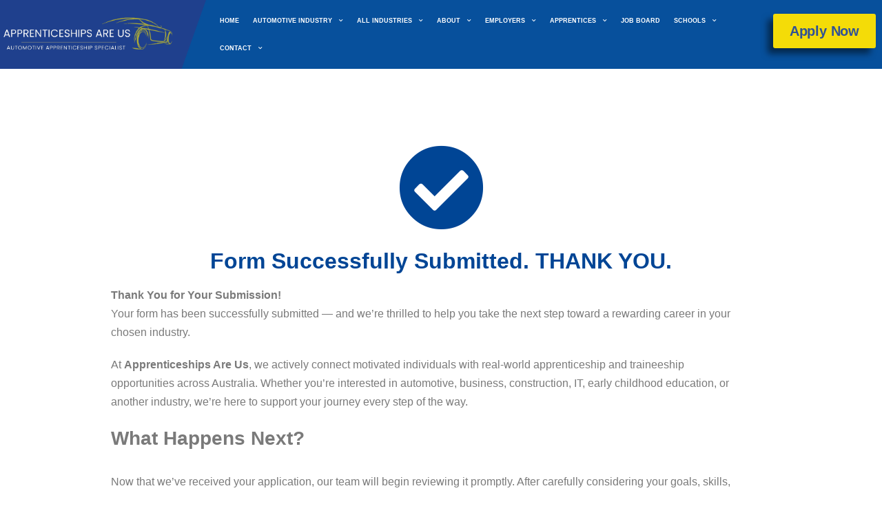

--- FILE ---
content_type: text/html; charset=UTF-8
request_url: https://www.apprus.com.au/form-sent/
body_size: 25463
content:
<!DOCTYPE html>
<html lang="en-US">

<head><style>img.lazy{min-height:1px}</style><link href="https://www.apprus.com.au/wp-content/plugins/w3-total-cache/pub/js/lazyload.min.js" as="script">
	
	<meta charset="UTF-8">
	<meta name="viewport" content="width=device-width, initial-scale=1, minimum-scale=1">
	<link rel="profile" href="http://gmpg.org/xfn/11">
		<meta name='robots' content='index, follow, max-image-preview:large, max-snippet:-1, max-video-preview:-1' />
	<style>img:is([sizes="auto" i], [sizes^="auto," i]) { contain-intrinsic-size: 3000px 1500px }</style>
	
	<!-- This site is optimized with the Yoast SEO Premium plugin v24.8 (Yoast SEO v26.7) - https://yoast.com/wordpress/plugins/seo/ -->
	<title>Form Successfully Submitted</title>
	<meta name="description" content="Thank you, your form has been successfully submitted. We will be in touch with you soon. Call 02 9891 6900 to follow up." />
	<link rel="canonical" href="https://www.apprus.com.au/form-sent/" />
	<meta property="og:locale" content="en_US" />
	<meta property="og:type" content="article" />
	<meta property="og:title" content="Form Sent - Thank You" />
	<meta property="og:description" content="Thank you for submitting your Expression of Interest one of our Team members will come back to you shortly." />
	<meta property="og:url" content="https://www.apprus.com.au/form-sent/" />
	<meta property="og:site_name" content="Apprenticeships Are Us" />
	<meta property="article:publisher" content="https://www.facebook.com/apprenticeshipsrus1/" />
	<meta property="article:modified_time" content="2025-04-04T01:53:27+00:00" />
	<meta property="og:image" content="https://www.apprus.com.au/wp-content/uploads/2024/12/Apprus-May15-Rhys-13-1024x683.webp" />
	<meta name="twitter:card" content="summary_large_image" />
	<meta name="twitter:title" content="Form Sent - Thank you" />
	<meta name="twitter:description" content="Thank you for submitting your Expression of Interest one of our Team members will come back to you shortly." />
	<meta name="twitter:label1" content="Est. reading time" />
	<meta name="twitter:data1" content="2 minutes" />
	<script type="application/ld+json" class="yoast-schema-graph">{"@context":"https://schema.org","@graph":[{"@type":"WebPage","@id":"https://www.apprus.com.au/form-sent/","url":"https://www.apprus.com.au/form-sent/","name":"Form Successfully Submitted","isPartOf":{"@id":"https://www.apprus.com.au/#website"},"primaryImageOfPage":{"@id":"https://www.apprus.com.au/form-sent/#primaryimage"},"image":{"@id":"https://www.apprus.com.au/form-sent/#primaryimage"},"thumbnailUrl":"https://www.apprus.com.au/wp-content/uploads/2024/12/Apprus-May15-Rhys-13-1024x683.webp","datePublished":"2023-08-03T01:31:05+00:00","dateModified":"2025-04-04T01:53:27+00:00","description":"Thank you, your form has been successfully submitted. We will be in touch with you soon. Call 02 9891 6900 to follow up.","breadcrumb":{"@id":"https://www.apprus.com.au/form-sent/#breadcrumb"},"inLanguage":"en-US","potentialAction":[{"@type":"ReadAction","target":["https://www.apprus.com.au/form-sent/"]}]},{"@type":"ImageObject","inLanguage":"en-US","@id":"https://www.apprus.com.au/form-sent/#primaryimage","url":"https://www.apprus.com.au/wp-content/uploads/2024/12/Apprus-May15-Rhys-13-scaled.webp","contentUrl":"https://www.apprus.com.au/wp-content/uploads/2024/12/Apprus-May15-Rhys-13-scaled.webp","width":2560,"height":1707,"caption":"Apprentice Parts Interpreters"},{"@type":"BreadcrumbList","@id":"https://www.apprus.com.au/form-sent/#breadcrumb","itemListElement":[{"@type":"ListItem","position":1,"name":"Home","item":"https://www.apprus.com.au/"},{"@type":"ListItem","position":2,"name":"form sent"}]},{"@type":"WebSite","@id":"https://www.apprus.com.au/#website","url":"https://www.apprus.com.au/","name":"Apprenticeships Are Us","description":"Quality Automotive Apprenticeships and Traineeships in Australia","publisher":{"@id":"https://www.apprus.com.au/#organization"},"potentialAction":[{"@type":"SearchAction","target":{"@type":"EntryPoint","urlTemplate":"https://www.apprus.com.au/?s={search_term_string}"},"query-input":{"@type":"PropertyValueSpecification","valueRequired":true,"valueName":"search_term_string"}}],"inLanguage":"en-US"},{"@type":"Organization","@id":"https://www.apprus.com.au/#organization","name":"Apprenticeships Are Us Ltd","url":"https://www.apprus.com.au/","logo":{"@type":"ImageObject","inLanguage":"en-US","@id":"https://www.apprus.com.au/#/schema/logo/image/","url":"https://www.apprus.com.au/wp-content/uploads/2022/07/LOGO-in-Blue-BG.png","contentUrl":"https://www.apprus.com.au/wp-content/uploads/2022/07/LOGO-in-Blue-BG.png","width":400,"height":150,"caption":"Apprenticeships Are Us Ltd"},"image":{"@id":"https://www.apprus.com.au/#/schema/logo/image/"},"sameAs":["https://www.facebook.com/apprenticeshipsrus1/"]}]}</script>
	<!-- / Yoast SEO Premium plugin. -->


<link rel="alternate" type="application/rss+xml" title="Apprenticeships Are Us &raquo; Feed" href="https://www.apprus.com.au/feed/" />
<link rel="alternate" type="application/rss+xml" title="Apprenticeships Are Us &raquo; Comments Feed" href="https://www.apprus.com.au/comments/feed/" />
<script type="text/javascript">
/* <![CDATA[ */
window._wpemojiSettings = {"baseUrl":"https:\/\/s.w.org\/images\/core\/emoji\/15.0.3\/72x72\/","ext":".png","svgUrl":"https:\/\/s.w.org\/images\/core\/emoji\/15.0.3\/svg\/","svgExt":".svg","source":{"concatemoji":"https:\/\/www.apprus.com.au\/wp-includes\/js\/wp-emoji-release.min.js?ver=6.7.1"}};
/*! This file is auto-generated */
!function(i,n){var o,s,e;function c(e){try{var t={supportTests:e,timestamp:(new Date).valueOf()};sessionStorage.setItem(o,JSON.stringify(t))}catch(e){}}function p(e,t,n){e.clearRect(0,0,e.canvas.width,e.canvas.height),e.fillText(t,0,0);var t=new Uint32Array(e.getImageData(0,0,e.canvas.width,e.canvas.height).data),r=(e.clearRect(0,0,e.canvas.width,e.canvas.height),e.fillText(n,0,0),new Uint32Array(e.getImageData(0,0,e.canvas.width,e.canvas.height).data));return t.every(function(e,t){return e===r[t]})}function u(e,t,n){switch(t){case"flag":return n(e,"\ud83c\udff3\ufe0f\u200d\u26a7\ufe0f","\ud83c\udff3\ufe0f\u200b\u26a7\ufe0f")?!1:!n(e,"\ud83c\uddfa\ud83c\uddf3","\ud83c\uddfa\u200b\ud83c\uddf3")&&!n(e,"\ud83c\udff4\udb40\udc67\udb40\udc62\udb40\udc65\udb40\udc6e\udb40\udc67\udb40\udc7f","\ud83c\udff4\u200b\udb40\udc67\u200b\udb40\udc62\u200b\udb40\udc65\u200b\udb40\udc6e\u200b\udb40\udc67\u200b\udb40\udc7f");case"emoji":return!n(e,"\ud83d\udc26\u200d\u2b1b","\ud83d\udc26\u200b\u2b1b")}return!1}function f(e,t,n){var r="undefined"!=typeof WorkerGlobalScope&&self instanceof WorkerGlobalScope?new OffscreenCanvas(300,150):i.createElement("canvas"),a=r.getContext("2d",{willReadFrequently:!0}),o=(a.textBaseline="top",a.font="600 32px Arial",{});return e.forEach(function(e){o[e]=t(a,e,n)}),o}function t(e){var t=i.createElement("script");t.src=e,t.defer=!0,i.head.appendChild(t)}"undefined"!=typeof Promise&&(o="wpEmojiSettingsSupports",s=["flag","emoji"],n.supports={everything:!0,everythingExceptFlag:!0},e=new Promise(function(e){i.addEventListener("DOMContentLoaded",e,{once:!0})}),new Promise(function(t){var n=function(){try{var e=JSON.parse(sessionStorage.getItem(o));if("object"==typeof e&&"number"==typeof e.timestamp&&(new Date).valueOf()<e.timestamp+604800&&"object"==typeof e.supportTests)return e.supportTests}catch(e){}return null}();if(!n){if("undefined"!=typeof Worker&&"undefined"!=typeof OffscreenCanvas&&"undefined"!=typeof URL&&URL.createObjectURL&&"undefined"!=typeof Blob)try{var e="postMessage("+f.toString()+"("+[JSON.stringify(s),u.toString(),p.toString()].join(",")+"));",r=new Blob([e],{type:"text/javascript"}),a=new Worker(URL.createObjectURL(r),{name:"wpTestEmojiSupports"});return void(a.onmessage=function(e){c(n=e.data),a.terminate(),t(n)})}catch(e){}c(n=f(s,u,p))}t(n)}).then(function(e){for(var t in e)n.supports[t]=e[t],n.supports.everything=n.supports.everything&&n.supports[t],"flag"!==t&&(n.supports.everythingExceptFlag=n.supports.everythingExceptFlag&&n.supports[t]);n.supports.everythingExceptFlag=n.supports.everythingExceptFlag&&!n.supports.flag,n.DOMReady=!1,n.readyCallback=function(){n.DOMReady=!0}}).then(function(){return e}).then(function(){var e;n.supports.everything||(n.readyCallback(),(e=n.source||{}).concatemoji?t(e.concatemoji):e.wpemoji&&e.twemoji&&(t(e.twemoji),t(e.wpemoji)))}))}((window,document),window._wpemojiSettings);
/* ]]> */
</script>
<link rel='stylesheet' id='elementor-frontend-css' href='https://www.apprus.com.au/wp-content/plugins/elementor/assets/css/frontend.min.css?ver=3.28.3' type='text/css' media='all' />
<link rel='stylesheet' id='elementor-post-1120-css' href='https://www.apprus.com.au/wp-content/uploads/elementor/css/post-1120.css?ver=1767680943' type='text/css' media='all' />
<style id='wp-emoji-styles-inline-css' type='text/css'>

	img.wp-smiley, img.emoji {
		display: inline !important;
		border: none !important;
		box-shadow: none !important;
		height: 1em !important;
		width: 1em !important;
		margin: 0 0.07em !important;
		vertical-align: -0.1em !important;
		background: none !important;
		padding: 0 !important;
	}
</style>
<style id='classic-theme-styles-inline-css' type='text/css'>
/*! This file is auto-generated */
.wp-block-button__link{color:#fff;background-color:#32373c;border-radius:9999px;box-shadow:none;text-decoration:none;padding:calc(.667em + 2px) calc(1.333em + 2px);font-size:1.125em}.wp-block-file__button{background:#32373c;color:#fff;text-decoration:none}
</style>
<style id='global-styles-inline-css' type='text/css'>
:root{--wp--preset--aspect-ratio--square: 1;--wp--preset--aspect-ratio--4-3: 4/3;--wp--preset--aspect-ratio--3-4: 3/4;--wp--preset--aspect-ratio--3-2: 3/2;--wp--preset--aspect-ratio--2-3: 2/3;--wp--preset--aspect-ratio--16-9: 16/9;--wp--preset--aspect-ratio--9-16: 9/16;--wp--preset--color--black: #000000;--wp--preset--color--cyan-bluish-gray: #abb8c3;--wp--preset--color--white: #ffffff;--wp--preset--color--pale-pink: #f78da7;--wp--preset--color--vivid-red: #cf2e2e;--wp--preset--color--luminous-vivid-orange: #ff6900;--wp--preset--color--luminous-vivid-amber: #fcb900;--wp--preset--color--light-green-cyan: #7bdcb5;--wp--preset--color--vivid-green-cyan: #00d084;--wp--preset--color--pale-cyan-blue: #8ed1fc;--wp--preset--color--vivid-cyan-blue: #0693e3;--wp--preset--color--vivid-purple: #9b51e0;--wp--preset--color--neve-link-color: var(--nv-primary-accent);--wp--preset--color--neve-link-hover-color: var(--nv-secondary-accent);--wp--preset--color--nv-site-bg: var(--nv-site-bg);--wp--preset--color--nv-light-bg: var(--nv-light-bg);--wp--preset--color--nv-dark-bg: var(--nv-dark-bg);--wp--preset--color--neve-text-color: var(--nv-text-color);--wp--preset--color--nv-text-dark-bg: var(--nv-text-dark-bg);--wp--preset--color--nv-c-1: var(--nv-c-1);--wp--preset--color--nv-c-2: var(--nv-c-2);--wp--preset--gradient--vivid-cyan-blue-to-vivid-purple: linear-gradient(135deg,rgba(6,147,227,1) 0%,rgb(155,81,224) 100%);--wp--preset--gradient--light-green-cyan-to-vivid-green-cyan: linear-gradient(135deg,rgb(122,220,180) 0%,rgb(0,208,130) 100%);--wp--preset--gradient--luminous-vivid-amber-to-luminous-vivid-orange: linear-gradient(135deg,rgba(252,185,0,1) 0%,rgba(255,105,0,1) 100%);--wp--preset--gradient--luminous-vivid-orange-to-vivid-red: linear-gradient(135deg,rgba(255,105,0,1) 0%,rgb(207,46,46) 100%);--wp--preset--gradient--very-light-gray-to-cyan-bluish-gray: linear-gradient(135deg,rgb(238,238,238) 0%,rgb(169,184,195) 100%);--wp--preset--gradient--cool-to-warm-spectrum: linear-gradient(135deg,rgb(74,234,220) 0%,rgb(151,120,209) 20%,rgb(207,42,186) 40%,rgb(238,44,130) 60%,rgb(251,105,98) 80%,rgb(254,248,76) 100%);--wp--preset--gradient--blush-light-purple: linear-gradient(135deg,rgb(255,206,236) 0%,rgb(152,150,240) 100%);--wp--preset--gradient--blush-bordeaux: linear-gradient(135deg,rgb(254,205,165) 0%,rgb(254,45,45) 50%,rgb(107,0,62) 100%);--wp--preset--gradient--luminous-dusk: linear-gradient(135deg,rgb(255,203,112) 0%,rgb(199,81,192) 50%,rgb(65,88,208) 100%);--wp--preset--gradient--pale-ocean: linear-gradient(135deg,rgb(255,245,203) 0%,rgb(182,227,212) 50%,rgb(51,167,181) 100%);--wp--preset--gradient--electric-grass: linear-gradient(135deg,rgb(202,248,128) 0%,rgb(113,206,126) 100%);--wp--preset--gradient--midnight: linear-gradient(135deg,rgb(2,3,129) 0%,rgb(40,116,252) 100%);--wp--preset--font-size--small: 13px;--wp--preset--font-size--medium: 20px;--wp--preset--font-size--large: 36px;--wp--preset--font-size--x-large: 42px;--wp--preset--spacing--20: 0.44rem;--wp--preset--spacing--30: 0.67rem;--wp--preset--spacing--40: 1rem;--wp--preset--spacing--50: 1.5rem;--wp--preset--spacing--60: 2.25rem;--wp--preset--spacing--70: 3.38rem;--wp--preset--spacing--80: 5.06rem;--wp--preset--shadow--natural: 6px 6px 9px rgba(0, 0, 0, 0.2);--wp--preset--shadow--deep: 12px 12px 50px rgba(0, 0, 0, 0.4);--wp--preset--shadow--sharp: 6px 6px 0px rgba(0, 0, 0, 0.2);--wp--preset--shadow--outlined: 6px 6px 0px -3px rgba(255, 255, 255, 1), 6px 6px rgba(0, 0, 0, 1);--wp--preset--shadow--crisp: 6px 6px 0px rgba(0, 0, 0, 1);}:where(.is-layout-flex){gap: 0.5em;}:where(.is-layout-grid){gap: 0.5em;}body .is-layout-flex{display: flex;}.is-layout-flex{flex-wrap: wrap;align-items: center;}.is-layout-flex > :is(*, div){margin: 0;}body .is-layout-grid{display: grid;}.is-layout-grid > :is(*, div){margin: 0;}:where(.wp-block-columns.is-layout-flex){gap: 2em;}:where(.wp-block-columns.is-layout-grid){gap: 2em;}:where(.wp-block-post-template.is-layout-flex){gap: 1.25em;}:where(.wp-block-post-template.is-layout-grid){gap: 1.25em;}.has-black-color{color: var(--wp--preset--color--black) !important;}.has-cyan-bluish-gray-color{color: var(--wp--preset--color--cyan-bluish-gray) !important;}.has-white-color{color: var(--wp--preset--color--white) !important;}.has-pale-pink-color{color: var(--wp--preset--color--pale-pink) !important;}.has-vivid-red-color{color: var(--wp--preset--color--vivid-red) !important;}.has-luminous-vivid-orange-color{color: var(--wp--preset--color--luminous-vivid-orange) !important;}.has-luminous-vivid-amber-color{color: var(--wp--preset--color--luminous-vivid-amber) !important;}.has-light-green-cyan-color{color: var(--wp--preset--color--light-green-cyan) !important;}.has-vivid-green-cyan-color{color: var(--wp--preset--color--vivid-green-cyan) !important;}.has-pale-cyan-blue-color{color: var(--wp--preset--color--pale-cyan-blue) !important;}.has-vivid-cyan-blue-color{color: var(--wp--preset--color--vivid-cyan-blue) !important;}.has-vivid-purple-color{color: var(--wp--preset--color--vivid-purple) !important;}.has-neve-link-color-color{color: var(--wp--preset--color--neve-link-color) !important;}.has-neve-link-hover-color-color{color: var(--wp--preset--color--neve-link-hover-color) !important;}.has-nv-site-bg-color{color: var(--wp--preset--color--nv-site-bg) !important;}.has-nv-light-bg-color{color: var(--wp--preset--color--nv-light-bg) !important;}.has-nv-dark-bg-color{color: var(--wp--preset--color--nv-dark-bg) !important;}.has-neve-text-color-color{color: var(--wp--preset--color--neve-text-color) !important;}.has-nv-text-dark-bg-color{color: var(--wp--preset--color--nv-text-dark-bg) !important;}.has-nv-c-1-color{color: var(--wp--preset--color--nv-c-1) !important;}.has-nv-c-2-color{color: var(--wp--preset--color--nv-c-2) !important;}.has-black-background-color{background-color: var(--wp--preset--color--black) !important;}.has-cyan-bluish-gray-background-color{background-color: var(--wp--preset--color--cyan-bluish-gray) !important;}.has-white-background-color{background-color: var(--wp--preset--color--white) !important;}.has-pale-pink-background-color{background-color: var(--wp--preset--color--pale-pink) !important;}.has-vivid-red-background-color{background-color: var(--wp--preset--color--vivid-red) !important;}.has-luminous-vivid-orange-background-color{background-color: var(--wp--preset--color--luminous-vivid-orange) !important;}.has-luminous-vivid-amber-background-color{background-color: var(--wp--preset--color--luminous-vivid-amber) !important;}.has-light-green-cyan-background-color{background-color: var(--wp--preset--color--light-green-cyan) !important;}.has-vivid-green-cyan-background-color{background-color: var(--wp--preset--color--vivid-green-cyan) !important;}.has-pale-cyan-blue-background-color{background-color: var(--wp--preset--color--pale-cyan-blue) !important;}.has-vivid-cyan-blue-background-color{background-color: var(--wp--preset--color--vivid-cyan-blue) !important;}.has-vivid-purple-background-color{background-color: var(--wp--preset--color--vivid-purple) !important;}.has-neve-link-color-background-color{background-color: var(--wp--preset--color--neve-link-color) !important;}.has-neve-link-hover-color-background-color{background-color: var(--wp--preset--color--neve-link-hover-color) !important;}.has-nv-site-bg-background-color{background-color: var(--wp--preset--color--nv-site-bg) !important;}.has-nv-light-bg-background-color{background-color: var(--wp--preset--color--nv-light-bg) !important;}.has-nv-dark-bg-background-color{background-color: var(--wp--preset--color--nv-dark-bg) !important;}.has-neve-text-color-background-color{background-color: var(--wp--preset--color--neve-text-color) !important;}.has-nv-text-dark-bg-background-color{background-color: var(--wp--preset--color--nv-text-dark-bg) !important;}.has-nv-c-1-background-color{background-color: var(--wp--preset--color--nv-c-1) !important;}.has-nv-c-2-background-color{background-color: var(--wp--preset--color--nv-c-2) !important;}.has-black-border-color{border-color: var(--wp--preset--color--black) !important;}.has-cyan-bluish-gray-border-color{border-color: var(--wp--preset--color--cyan-bluish-gray) !important;}.has-white-border-color{border-color: var(--wp--preset--color--white) !important;}.has-pale-pink-border-color{border-color: var(--wp--preset--color--pale-pink) !important;}.has-vivid-red-border-color{border-color: var(--wp--preset--color--vivid-red) !important;}.has-luminous-vivid-orange-border-color{border-color: var(--wp--preset--color--luminous-vivid-orange) !important;}.has-luminous-vivid-amber-border-color{border-color: var(--wp--preset--color--luminous-vivid-amber) !important;}.has-light-green-cyan-border-color{border-color: var(--wp--preset--color--light-green-cyan) !important;}.has-vivid-green-cyan-border-color{border-color: var(--wp--preset--color--vivid-green-cyan) !important;}.has-pale-cyan-blue-border-color{border-color: var(--wp--preset--color--pale-cyan-blue) !important;}.has-vivid-cyan-blue-border-color{border-color: var(--wp--preset--color--vivid-cyan-blue) !important;}.has-vivid-purple-border-color{border-color: var(--wp--preset--color--vivid-purple) !important;}.has-neve-link-color-border-color{border-color: var(--wp--preset--color--neve-link-color) !important;}.has-neve-link-hover-color-border-color{border-color: var(--wp--preset--color--neve-link-hover-color) !important;}.has-nv-site-bg-border-color{border-color: var(--wp--preset--color--nv-site-bg) !important;}.has-nv-light-bg-border-color{border-color: var(--wp--preset--color--nv-light-bg) !important;}.has-nv-dark-bg-border-color{border-color: var(--wp--preset--color--nv-dark-bg) !important;}.has-neve-text-color-border-color{border-color: var(--wp--preset--color--neve-text-color) !important;}.has-nv-text-dark-bg-border-color{border-color: var(--wp--preset--color--nv-text-dark-bg) !important;}.has-nv-c-1-border-color{border-color: var(--wp--preset--color--nv-c-1) !important;}.has-nv-c-2-border-color{border-color: var(--wp--preset--color--nv-c-2) !important;}.has-vivid-cyan-blue-to-vivid-purple-gradient-background{background: var(--wp--preset--gradient--vivid-cyan-blue-to-vivid-purple) !important;}.has-light-green-cyan-to-vivid-green-cyan-gradient-background{background: var(--wp--preset--gradient--light-green-cyan-to-vivid-green-cyan) !important;}.has-luminous-vivid-amber-to-luminous-vivid-orange-gradient-background{background: var(--wp--preset--gradient--luminous-vivid-amber-to-luminous-vivid-orange) !important;}.has-luminous-vivid-orange-to-vivid-red-gradient-background{background: var(--wp--preset--gradient--luminous-vivid-orange-to-vivid-red) !important;}.has-very-light-gray-to-cyan-bluish-gray-gradient-background{background: var(--wp--preset--gradient--very-light-gray-to-cyan-bluish-gray) !important;}.has-cool-to-warm-spectrum-gradient-background{background: var(--wp--preset--gradient--cool-to-warm-spectrum) !important;}.has-blush-light-purple-gradient-background{background: var(--wp--preset--gradient--blush-light-purple) !important;}.has-blush-bordeaux-gradient-background{background: var(--wp--preset--gradient--blush-bordeaux) !important;}.has-luminous-dusk-gradient-background{background: var(--wp--preset--gradient--luminous-dusk) !important;}.has-pale-ocean-gradient-background{background: var(--wp--preset--gradient--pale-ocean) !important;}.has-electric-grass-gradient-background{background: var(--wp--preset--gradient--electric-grass) !important;}.has-midnight-gradient-background{background: var(--wp--preset--gradient--midnight) !important;}.has-small-font-size{font-size: var(--wp--preset--font-size--small) !important;}.has-medium-font-size{font-size: var(--wp--preset--font-size--medium) !important;}.has-large-font-size{font-size: var(--wp--preset--font-size--large) !important;}.has-x-large-font-size{font-size: var(--wp--preset--font-size--x-large) !important;}
:where(.wp-block-post-template.is-layout-flex){gap: 1.25em;}:where(.wp-block-post-template.is-layout-grid){gap: 1.25em;}
:where(.wp-block-columns.is-layout-flex){gap: 2em;}:where(.wp-block-columns.is-layout-grid){gap: 2em;}
:root :where(.wp-block-pullquote){font-size: 1.5em;line-height: 1.6;}
</style>
<link rel='stylesheet' id='parent-style-css' href='https://www.apprus.com.au/wp-content/themes/neve/style.css?ver=6.7.1' type='text/css' media='all' />
<link rel='stylesheet' id='child-style-css' href='https://www.apprus.com.au/wp-content/themes/child-theme/style.css?ver=6.7.1' type='text/css' media='all' />
<link rel='stylesheet' id='neve-style-css' href='https://www.apprus.com.au/wp-content/themes/neve/style-main-new.min.css?ver=3.7.5' type='text/css' media='all' />
<style id='neve-style-inline-css' type='text/css'>

			.nv-ft-post {
				margin-top:60px
			}
			.nv-ft-post .nv-ft-wrap:not(.layout-covers){
				background:var(--nv-light-bg);
			}
			.nv-ft-post h2{
				font-size:calc( var(--fontsize, var(--h2fontsize)) * 1.3)
			}
			.nv-ft-post .nv-meta-list{
				display:block
			}
			.nv-ft-post .non-grid-content{
				padding:32px
			}
			.nv-ft-post .wp-post-image{
				position:absolute;
				object-fit:cover;
				width:100%;
				height:100%
			}
			.nv-ft-post:not(.layout-covers) .nv-post-thumbnail-wrap{
				margin:0;
				position:relative;
				min-height:320px
			}
			
.nv-meta-list li.meta:not(:last-child):after { content:"/" }.nv-meta-list .no-mobile{
			display:none;
		}.nv-meta-list li.last::after{
			content: ""!important;
		}@media (min-width: 769px) {
			.nv-meta-list .no-mobile {
				display: inline-block;
			}
			.nv-meta-list li.last:not(:last-child)::after {
		 		content: "/" !important;
			}
		}
 :root{ --container: 748px;--postwidth:100%; --primarybtnbg: var(--nv-primary-accent); --primarybtnhoverbg: var(--nv-primary-accent); --primarybtncolor: #fff; --secondarybtncolor: var(--nv-primary-accent); --primarybtnhovercolor: #fff; --secondarybtnhovercolor: var(--nv-primary-accent);--primarybtnborderradius:3px;--secondarybtnborderradius:3px;--secondarybtnborderwidth:3px;--btnpadding:13px 15px;--primarybtnpadding:13px 15px;--secondarybtnpadding:calc(13px - 3px) calc(15px - 3px); --bodyfontfamily: Arial,Helvetica,sans-serif; --bodyfontsize: 15px; --bodylineheight: 1.6; --bodyletterspacing: 0px; --bodyfontweight: 400; --h1fontsize: 36px; --h1fontweight: 700; --h1lineheight: 1.2; --h1letterspacing: 0px; --h1texttransform: none; --h2fontsize: 28px; --h2fontweight: 700; --h2lineheight: 1.3; --h2letterspacing: 0px; --h2texttransform: none; --h3fontsize: 24px; --h3fontweight: 700; --h3lineheight: 1.4; --h3letterspacing: 0px; --h3texttransform: none; --h4fontsize: 20px; --h4fontweight: 700; --h4lineheight: 1.6; --h4letterspacing: 0px; --h4texttransform: none; --h5fontsize: 16px; --h5fontweight: 700; --h5lineheight: 1.6; --h5letterspacing: 0px; --h5texttransform: none; --h6fontsize: 14px; --h6fontweight: 700; --h6lineheight: 1.6; --h6letterspacing: 0px; --h6texttransform: none;--formfieldborderwidth:2px;--formfieldborderradius:3px; --formfieldbgcolor: var(--nv-site-bg); --formfieldbordercolor: #dddddd; --formfieldcolor: var(--nv-text-color);--formfieldpadding:10px 12px; } .single-post-container .alignfull > [class*="__inner-container"], .single-post-container .alignwide > [class*="__inner-container"]{ max-width:718px } .nv-meta-list{ --avatarsize: 20px; } .single .nv-meta-list{ --avatarsize: 20px; } .nv-post-cover{ --height: 250px;--padding:40px 15px;--justify: flex-start; --textalign: left; --valign: center; } .nv-post-cover .nv-title-meta-wrap, .nv-page-title-wrap, .entry-header{ --textalign: left; } .nv-is-boxed.nv-title-meta-wrap{ --padding:40px 15px; --bgcolor: var(--nv-dark-bg); } .nv-overlay{ --opacity: 50; --blendmode: normal; } .nv-is-boxed.nv-comments-wrap{ --padding:20px; } .nv-is-boxed.comment-respond{ --padding:20px; } .single:not(.single-product), .page{ --c-vspace:0 0 0 0;; } .global-styled{ --bgcolor: var(--nv-site-bg); } .header-top{ --rowbcolor: var(--nv-light-bg); --color: var(--nv-text-color); --bgcolor: var(--nv-site-bg); } .header-main{ --rowbcolor: var(--nv-light-bg); --color: var(--nv-text-color); --bgcolor: var(--nv-site-bg); } .header-bottom{ --rowbcolor: var(--nv-light-bg); --color: var(--nv-text-color); --bgcolor: var(--nv-site-bg); } .header-menu-sidebar-bg{ --justify: flex-start; --textalign: left;--flexg: 1;--wrapdropdownwidth: auto; --color: var(--nv-text-color); --bgcolor: var(--nv-site-bg); } .header-menu-sidebar{ width: 360px; } .builder-item--logo{ --maxwidth: 120px; --fs: 24px;--padding:10px 0;--margin:0; --textalign: left;--justify: flex-start; } .builder-item--nav-icon,.header-menu-sidebar .close-sidebar-panel .navbar-toggle{ --borderradius:0; } .builder-item--nav-icon{ --label-margin:0 5px 0 0;;--padding:10px 15px;--margin:0; } .builder-item--primary-menu{ --hovercolor: var(--nv-secondary-accent); --hovertextcolor: var(--nv-text-color); --activecolor: var(--nv-primary-accent); --spacing: 20px; --height: 25px;--padding:0;--margin:0; --fontsize: 1em; --lineheight: 1.6; --letterspacing: 0px; --fontweight: 500; --texttransform: none; --iconsize: 1em; } .hfg-is-group.has-primary-menu .inherit-ff{ --inheritedfw: 500; } .footer-top-inner .row{ grid-template-columns:1fr 1fr 1fr; --valign: flex-start; } .footer-top{ --rowbcolor: var(--nv-light-bg); --color: var(--nv-text-color); --bgcolor: var(--nv-site-bg); } .footer-main-inner .row{ grid-template-columns:1fr 1fr 1fr; --valign: flex-start; } .footer-main{ --rowbcolor: var(--nv-light-bg); --color: var(--nv-text-color); --bgcolor: var(--nv-site-bg); } .footer-bottom-inner .row{ grid-template-columns:1fr 1fr 1fr; --valign: flex-start; } .footer-bottom{ --rowbcolor: var(--nv-light-bg); --color: var(--nv-text-dark-bg); --bgcolor: var(--nv-dark-bg); } @media(min-width: 576px){ :root{ --container: 992px;--postwidth:50%;--btnpadding:13px 15px;--primarybtnpadding:13px 15px;--secondarybtnpadding:calc(13px - 3px) calc(15px - 3px); --bodyfontsize: 16px; --bodylineheight: 1.6; --bodyletterspacing: 0px; --h1fontsize: 38px; --h1lineheight: 1.2; --h1letterspacing: 0px; --h2fontsize: 30px; --h2lineheight: 1.2; --h2letterspacing: 0px; --h3fontsize: 26px; --h3lineheight: 1.4; --h3letterspacing: 0px; --h4fontsize: 22px; --h4lineheight: 1.5; --h4letterspacing: 0px; --h5fontsize: 18px; --h5lineheight: 1.6; --h5letterspacing: 0px; --h6fontsize: 14px; --h6lineheight: 1.6; --h6letterspacing: 0px; } .single-post-container .alignfull > [class*="__inner-container"], .single-post-container .alignwide > [class*="__inner-container"]{ max-width:962px } .nv-meta-list{ --avatarsize: 20px; } .single .nv-meta-list{ --avatarsize: 20px; } .nv-post-cover{ --height: 320px;--padding:60px 30px;--justify: flex-start; --textalign: left; --valign: center; } .nv-post-cover .nv-title-meta-wrap, .nv-page-title-wrap, .entry-header{ --textalign: left; } .nv-is-boxed.nv-title-meta-wrap{ --padding:60px 30px; } .nv-is-boxed.nv-comments-wrap{ --padding:30px; } .nv-is-boxed.comment-respond{ --padding:30px; } .single:not(.single-product), .page{ --c-vspace:0 0 0 0;; } .header-menu-sidebar-bg{ --justify: flex-start; --textalign: left;--flexg: 1;--wrapdropdownwidth: auto; } .header-menu-sidebar{ width: 360px; } .builder-item--logo{ --maxwidth: 120px; --fs: 24px;--padding:10px 0;--margin:0; --textalign: left;--justify: flex-start; } .builder-item--nav-icon{ --label-margin:0 5px 0 0;;--padding:10px 15px;--margin:0; } .builder-item--primary-menu{ --spacing: 20px; --height: 25px;--padding:0;--margin:0; --fontsize: 1em; --lineheight: 1.6; --letterspacing: 0px; --iconsize: 1em; } }@media(min-width: 960px){ :root{ --container: 1280px;--postwidth:33.333333333333%;--btnpadding:13px 15px;--primarybtnpadding:13px 15px;--secondarybtnpadding:calc(13px - 3px) calc(15px - 3px); --bodyfontsize: 16px; --bodylineheight: 1.7; --bodyletterspacing: 0px; --h1fontsize: 40px; --h1lineheight: 1.1; --h1letterspacing: 0px; --h2fontsize: 32px; --h2lineheight: 1.2; --h2letterspacing: 0px; --h3fontsize: 28px; --h3lineheight: 1.4; --h3letterspacing: 0px; --h4fontsize: 24px; --h4lineheight: 1.5; --h4letterspacing: 0px; --h5fontsize: 20px; --h5lineheight: 1.6; --h5letterspacing: 0px; --h6fontsize: 16px; --h6lineheight: 1.6; --h6letterspacing: 0px; } body:not(.single):not(.archive):not(.blog):not(.search):not(.error404) .neve-main > .container .col, body.post-type-archive-course .neve-main > .container .col, body.post-type-archive-llms_membership .neve-main > .container .col{ max-width: 100%; } body:not(.single):not(.archive):not(.blog):not(.search):not(.error404) .nv-sidebar-wrap, body.post-type-archive-course .nv-sidebar-wrap, body.post-type-archive-llms_membership .nv-sidebar-wrap{ max-width: 0%; } .neve-main > .archive-container .nv-index-posts.col{ max-width: 100%; } .neve-main > .archive-container .nv-sidebar-wrap{ max-width: 0%; } .neve-main > .single-post-container .nv-single-post-wrap.col{ max-width: 70%; } .single-post-container .alignfull > [class*="__inner-container"], .single-post-container .alignwide > [class*="__inner-container"]{ max-width:866px } .container-fluid.single-post-container .alignfull > [class*="__inner-container"], .container-fluid.single-post-container .alignwide > [class*="__inner-container"]{ max-width:calc(70% + 15px) } .neve-main > .single-post-container .nv-sidebar-wrap{ max-width: 30%; } .nv-meta-list{ --avatarsize: 20px; } .single .nv-meta-list{ --avatarsize: 20px; } .nv-post-cover{ --height: 400px;--padding:60px 40px;--justify: flex-start; --textalign: left; --valign: center; } .nv-post-cover .nv-title-meta-wrap, .nv-page-title-wrap, .entry-header{ --textalign: left; } .nv-is-boxed.nv-title-meta-wrap{ --padding:60px 40px; } .nv-is-boxed.nv-comments-wrap{ --padding:40px; } .nv-is-boxed.comment-respond{ --padding:40px; } .single:not(.single-product), .page{ --c-vspace:0 0 0 0;; } .header-menu-sidebar-bg{ --justify: flex-start; --textalign: left;--flexg: 1;--wrapdropdownwidth: auto; } .header-menu-sidebar{ width: 360px; } .builder-item--logo{ --maxwidth: 120px; --fs: 24px;--padding:10px 0;--margin:0; --textalign: left;--justify: flex-start; } .builder-item--nav-icon{ --label-margin:0 5px 0 0;;--padding:10px 15px;--margin:0; } .builder-item--primary-menu{ --spacing: 20px; --height: 25px;--padding:0;--margin:0; --fontsize: 1em; --lineheight: 1.6; --letterspacing: 0px; --iconsize: 1em; } }.nv-content-wrap .elementor a:not(.button):not(.wp-block-file__button){ text-decoration: none; }:root{--nv-primary-accent:#004595;--nv-secondary-accent:#004595;--nv-site-bg:#ffffff;--nv-light-bg:#ffffff;--nv-dark-bg:#121212;--nv-text-color:#272626;--nv-text-dark-bg:#ffffff;--nv-c-1:#9463ae;--nv-c-2:#be574b;--nv-fallback-ff:Arial, Helvetica, sans-serif;}
:root{--e-global-color-nvprimaryaccent:#004595;--e-global-color-nvsecondaryaccent:#004595;--e-global-color-nvsitebg:#ffffff;--e-global-color-nvlightbg:#ffffff;--e-global-color-nvdarkbg:#121212;--e-global-color-nvtextcolor:#272626;--e-global-color-nvtextdarkbg:#ffffff;--e-global-color-nvc1:#9463ae;--e-global-color-nvc2:#be574b;}
</style>
<link rel='stylesheet' id='elementor-icons-css' href='https://www.apprus.com.au/wp-content/plugins/elementor/assets/lib/eicons/css/elementor-icons.min.css?ver=5.36.0' type='text/css' media='all' />
<link rel='stylesheet' id='elementor-post-11-css' href='https://www.apprus.com.au/wp-content/uploads/elementor/css/post-11.css?ver=1767680943' type='text/css' media='all' />
<link rel='stylesheet' id='elementor-pro-css' href='https://www.apprus.com.au/wp-content/plugins/elementor-pro/assets/css/frontend.min.css?ver=3.7.1' type='text/css' media='all' />
<link rel='stylesheet' id='widget-heading-css' href='https://www.apprus.com.au/wp-content/plugins/elementor/assets/css/widget-heading.min.css?ver=3.28.3' type='text/css' media='all' />
<link rel='stylesheet' id='widget-image-css' href='https://www.apprus.com.au/wp-content/plugins/elementor/assets/css/widget-image.min.css?ver=3.28.3' type='text/css' media='all' />
<link rel='stylesheet' id='elementor-post-3736-css' href='https://www.apprus.com.au/wp-content/uploads/elementor/css/post-3736.css?ver=1767682094' type='text/css' media='all' />
<link rel='stylesheet' id='elementor-post-3949-css' href='https://www.apprus.com.au/wp-content/uploads/elementor/css/post-3949.css?ver=1767680943' type='text/css' media='all' />
<link rel='stylesheet' id='elementor-post-27-css' href='https://www.apprus.com.au/wp-content/uploads/elementor/css/post-27.css?ver=1767680943' type='text/css' media='all' />
<link rel='stylesheet' id='elementor-post-50-css' href='https://www.apprus.com.au/wp-content/uploads/elementor/css/post-50.css?ver=1767683393' type='text/css' media='all' />
<link rel='stylesheet' id='ekit-widget-styles-css' href='https://www.apprus.com.au/wp-content/plugins/elementskit-lite/widgets/init/assets/css/widget-styles.css?ver=3.4.8' type='text/css' media='all' />
<link rel='stylesheet' id='ekit-responsive-css' href='https://www.apprus.com.au/wp-content/plugins/elementskit-lite/widgets/init/assets/css/responsive.css?ver=3.4.8' type='text/css' media='all' />
<link rel='stylesheet' id='elementor-icons-shared-0-css' href='https://www.apprus.com.au/wp-content/plugins/elementor/assets/lib/font-awesome/css/fontawesome.min.css?ver=5.15.3' type='text/css' media='all' />
<link rel='stylesheet' id='elementor-icons-fa-solid-css' href='https://www.apprus.com.au/wp-content/plugins/elementor/assets/lib/font-awesome/css/solid.min.css?ver=5.15.3' type='text/css' media='all' />
<link rel='stylesheet' id='elementor-icons-fa-regular-css' href='https://www.apprus.com.au/wp-content/plugins/elementor/assets/lib/font-awesome/css/regular.min.css?ver=5.15.3' type='text/css' media='all' />
<script type="text/javascript" src="https://www.apprus.com.au/wp-includes/js/jquery/jquery.min.js?ver=3.7.1" id="jquery-core-js"></script>
<script type="text/javascript" src="https://www.apprus.com.au/wp-includes/js/jquery/jquery-migrate.min.js?ver=3.4.1" id="jquery-migrate-js"></script>
<link rel="https://api.w.org/" href="https://www.apprus.com.au/wp-json/" /><link rel="alternate" title="JSON" type="application/json" href="https://www.apprus.com.au/wp-json/wp/v2/pages/3736" /><link rel="EditURI" type="application/rsd+xml" title="RSD" href="https://www.apprus.com.au/xmlrpc.php?rsd" />
<meta name="generator" content="WordPress 6.7.1" />
<link rel='shortlink' href='https://www.apprus.com.au/?p=3736' />
<link rel="alternate" title="oEmbed (JSON)" type="application/json+oembed" href="https://www.apprus.com.au/wp-json/oembed/1.0/embed?url=https%3A%2F%2Fwww.apprus.com.au%2Fform-sent%2F" />
<link rel="alternate" title="oEmbed (XML)" type="text/xml+oembed" href="https://www.apprus.com.au/wp-json/oembed/1.0/embed?url=https%3A%2F%2Fwww.apprus.com.au%2Fform-sent%2F&#038;format=xml" />
		<script type="text/javascript">
				(function(c,l,a,r,i,t,y){
					c[a]=c[a]||function(){(c[a].q=c[a].q||[]).push(arguments)};t=l.createElement(r);t.async=1;
					t.src="https://www.clarity.ms/tag/"+i+"?ref=wordpress";y=l.getElementsByTagName(r)[0];y.parentNode.insertBefore(t,y);
				})(window, document, "clarity", "script", "sntno1ad6b");
		</script>
		<meta name="generator" content="performance-lab 3.9.0; plugins: ">
<meta name="ti-site-data" content="[base64]" /><meta name="generator" content="Elementor 3.28.3; features: additional_custom_breakpoints, e_local_google_fonts; settings: css_print_method-external, google_font-disabled, font_display-auto">
<!-- Google Tag Manager -->
<script>(function(w,d,s,l,i){w[l]=w[l]||[];w[l].push({'gtm.start':
new Date().getTime(),event:'gtm.js'});var f=d.getElementsByTagName(s)[0],
j=d.createElement(s),dl=l!=='dataLayer'?'&l='+l:'';j.async=true;j.src=
'https://www.googletagmanager.com/gtm.js?id='+i+dl;f.parentNode.insertBefore(j,f);
})(window,document,'script','dataLayer','GTM-NBCRHBP');</script>
<!-- End Google Tag Manager -->

<!-- Google tag (gtag.js) -->
<script async src="https://www.googletagmanager.com/gtag/js?id=G-8ZTNW2P67J"></script>
<script>
  window.dataLayer = window.dataLayer || [];
  function gtag(){dataLayer.push(arguments);}
  gtag('js', new Date());

  gtag('config', 'G-8ZTNW2P67J');
</script>

<!-- Event snippet for form sent conversion page -->
<script>
  gtag('event', 'conversion', {'send_to': 'AW-606873440/lgbMCLe7icwYEODOsKEC'});
</script>




<!-- Meta Pixel Code -->
<script>
!function(f,b,e,v,n,t,s)
{if(f.fbq)return;n=f.fbq=function(){n.callMethod?
n.callMethod.apply(n,arguments):n.queue.push(arguments)};
if(!f._fbq)f._fbq=n;n.push=n;n.loaded=!0;n.version='2.0';
n.queue=[];t=b.createElement(e);t.async=!0;
t.src=v;s=b.getElementsByTagName(e)[0];
s.parentNode.insertBefore(t,s)}(window, document,'script',
'https://connect.facebook.net/en_US/fbevents.js');
fbq('init', '307571895359835');
fbq('track', 'PageView');
</script>
<noscript><img class="lazy" height="1" width="1" style="display:none"
src="data:image/svg+xml,%3Csvg%20xmlns='http://www.w3.org/2000/svg'%20viewBox='0%200%201%201'%3E%3C/svg%3E" data-src="https://www.facebook.com/tr?id=307571895359835&ev=PageView&noscript=1"
/></noscript>
<!-- End Meta Pixel Code -->
<script type="text/javascript">
    (function(c,l,a,r,i,t,y){
        c[a]=c[a]||function(){(c[a].q=c[a].q||[]).push(arguments)};
        t=l.createElement(r);t.async=1;t.src="https://www.clarity.ms/tag/"+i;
        y=l.getElementsByTagName(r)[0];y.parentNode.insertBefore(t,y);
    })(window, document, "clarity", "script", "sntno1ad6b");
</script>
			<style>
				.e-con.e-parent:nth-of-type(n+4):not(.e-lazyloaded):not(.e-no-lazyload),
				.e-con.e-parent:nth-of-type(n+4):not(.e-lazyloaded):not(.e-no-lazyload) * {
					background-image: none !important;
				}
				@media screen and (max-height: 1024px) {
					.e-con.e-parent:nth-of-type(n+3):not(.e-lazyloaded):not(.e-no-lazyload),
					.e-con.e-parent:nth-of-type(n+3):not(.e-lazyloaded):not(.e-no-lazyload) * {
						background-image: none !important;
					}
				}
				@media screen and (max-height: 640px) {
					.e-con.e-parent:nth-of-type(n+2):not(.e-lazyloaded):not(.e-no-lazyload),
					.e-con.e-parent:nth-of-type(n+2):not(.e-lazyloaded):not(.e-no-lazyload) * {
						background-image: none !important;
					}
				}
			</style>
			<link rel="icon" href="https://www.apprus.com.au/wp-content/uploads/2022/07/favicon-150x150.png" sizes="32x32" />
<link rel="icon" href="https://www.apprus.com.au/wp-content/uploads/2022/07/favicon.png" sizes="192x192" />
<link rel="apple-touch-icon" href="https://www.apprus.com.au/wp-content/uploads/2022/07/favicon.png" />
<meta name="msapplication-TileImage" content="https://www.apprus.com.au/wp-content/uploads/2022/07/favicon.png" />

	</head>

<body  class="page-template page-template-page-templates page-template-template-pagebuilder-full-width page-template-page-templatestemplate-pagebuilder-full-width-php page page-id-3736 wp-custom-logo eio-default  nv-blog-grid nv-sidebar-full-width menu_sidebar_slide_left elementor-default elementor-kit-11 elementor-page elementor-page-3736 nv-template" id="neve_body"  >
<!-- Google Tag Manager (noscript) -->
<noscript><iframe src="https://www.googletagmanager.com/ns.html?id=GTM-NBCRHBP"
height="0" width="0" style="display:none;visibility:hidden"></iframe></noscript>
<!-- End Google Tag Manager (noscript) -->
<div class="wrapper">
	
	<header class="header"  >
		<a class="neve-skip-link show-on-focus" href="#content" >
			Skip to content		</a>
				<div data-elementor-type="header" data-elementor-id="27" class="elementor elementor-27 elementor-location-header">
					<div class="elementor-section-wrap">
								<section class="elementor-section elementor-top-section elementor-element elementor-element-464ecf2 header-nav elementor-section-boxed elementor-section-height-default elementor-section-height-default" data-id="464ecf2" data-element_type="section" data-settings="{&quot;background_background&quot;:&quot;classic&quot;}">
						<div class="elementor-container elementor-column-gap-default">
					<div class="elementor-column elementor-col-100 elementor-top-column elementor-element elementor-element-52060df" data-id="52060df" data-element_type="column">
			<div class="elementor-widget-wrap elementor-element-populated">
						<section class="elementor-section elementor-inner-section elementor-element elementor-element-fa42746 elementor-section-boxed elementor-section-height-default elementor-section-height-default" data-id="fa42746" data-element_type="section">
						<div class="elementor-container elementor-column-gap-default">
					<div class="elementor-column elementor-col-33 elementor-inner-column elementor-element elementor-element-f9b15c0 logo-wrapper" data-id="f9b15c0" data-element_type="column" data-settings="{&quot;background_background&quot;:&quot;classic&quot;}">
			<div class="elementor-widget-wrap elementor-element-populated">
						<div class="elementor-element elementor-element-0bb5729 elementor-widget__width-initial elementor-widget elementor-widget-theme-site-logo elementor-widget-image" data-id="0bb5729" data-element_type="widget" data-widget_type="theme-site-logo.default">
				<div class="elementor-widget-container">
																<a href="https://www.apprus.com.au">
							<img width="350" height="100" src="data:image/svg+xml,%3Csvg%20xmlns='http://www.w3.org/2000/svg'%20viewBox='0%200%20350%20100'%3E%3C/svg%3E" data-src="https://www.apprus.com.au/wp-content/uploads/2022/07/ARU-Logo-Blue-White-1080-×-1080px-350-×-100px-3.png" class="attachment-full size-full wp-image-3217 lazy" alt="" data-srcset="https://www.apprus.com.au/wp-content/uploads/2022/07/ARU-Logo-Blue-White-1080-×-1080px-350-×-100px-3.png 350w, https://www.apprus.com.au/wp-content/uploads/2022/07/ARU-Logo-Blue-White-1080-×-1080px-350-×-100px-3-300x86.png 300w" data-sizes="(max-width: 350px) 100vw, 350px" />								</a>
															</div>
				</div>
					</div>
		</div>
				<div class="elementor-column elementor-col-33 elementor-inner-column elementor-element elementor-element-cba15d9" data-id="cba15d9" data-element_type="column">
			<div class="elementor-widget-wrap elementor-element-populated">
						<div class="elementor-element elementor-element-46f4fc0 elementor-nav-menu__align-left elementor-nav-menu--stretch elementor-widget-tablet__width-initial elementor-widget__width-initial elementor-nav-menu--dropdown-tablet elementor-nav-menu__text-align-aside elementor-nav-menu--toggle elementor-nav-menu--burger elementor-widget elementor-widget-nav-menu" data-id="46f4fc0" data-element_type="widget" data-settings="{&quot;submenu_icon&quot;:{&quot;value&quot;:&quot;&lt;i class=\&quot;fas fa-chevron-down\&quot;&gt;&lt;\/i&gt;&quot;,&quot;library&quot;:&quot;fa-solid&quot;},&quot;full_width&quot;:&quot;stretch&quot;,&quot;layout&quot;:&quot;horizontal&quot;,&quot;toggle&quot;:&quot;burger&quot;}" data-widget_type="nav-menu.default">
				<div class="elementor-widget-container">
								<nav migration_allowed="1" migrated="0" role="navigation" class="elementor-nav-menu--main elementor-nav-menu__container elementor-nav-menu--layout-horizontal e--pointer-none">
				<ul id="menu-1-46f4fc0" class="elementor-nav-menu"><li class="menu-item menu-item-type-post_type menu-item-object-page menu-item-home menu-item-56"><a href="https://www.apprus.com.au/" class="elementor-item">Home</a></li>
<li class="menu-item menu-item-type-post_type menu-item-object-page menu-item-has-children menu-item-6726"><a href="https://www.apprus.com.au/automotive-industry/" class="elementor-item">Automotive Industry</a>
<ul class="sub-menu elementor-nav-menu--dropdown">
	<li class="menu-item menu-item-type-post_type menu-item-object-page menu-item-6703"><a href="https://www.apprus.com.au/apprenticeships/auto-electrician/" class="elementor-sub-item">Auto Electrician Apprenticeship</a></li>
	<li class="menu-item menu-item-type-post_type menu-item-object-page menu-item-6705"><a href="https://www.apprus.com.au/apprenticeships/heavy-diesel-mechanic-apprenticeships/" class="elementor-sub-item">Heavy Vehicle Mechanic</a></li>
	<li class="menu-item menu-item-type-post_type menu-item-object-page menu-item-6706"><a href="https://www.apprus.com.au/apprenticeships/automotive-light-vehicle-mechanic/" class="elementor-sub-item">Light Vehicle Mechanic</a></li>
	<li class="menu-item menu-item-type-post_type menu-item-object-page menu-item-6708"><a href="https://www.apprus.com.au/apprenticeships/parts-interpreter-sales/" class="elementor-sub-item">Parts Interpreter (Sales)</a></li>
	<li class="menu-item menu-item-type-post_type menu-item-object-page menu-item-6707"><a href="https://www.apprus.com.au/apprenticeships/panel-beater/" class="elementor-sub-item">Panel Beater</a></li>
	<li class="menu-item menu-item-type-post_type menu-item-object-page menu-item-6709"><a href="https://www.apprus.com.au/apprenticeships/spray-painter/" class="elementor-sub-item">Spray Painter</a></li>
</ul>
</li>
<li class="menu-item menu-item-type-post_type menu-item-object-page menu-item-has-children menu-item-6699"><a href="https://www.apprus.com.au/all-industries/" class="elementor-item">All Industries</a>
<ul class="sub-menu elementor-nav-menu--dropdown">
	<li class="menu-item menu-item-type-post_type menu-item-object-page menu-item-7220"><a href="https://www.apprus.com.au/apprenticeship-carpentry/" class="elementor-sub-item">Carpentry</a></li>
	<li class="menu-item menu-item-type-post_type menu-item-object-page menu-item-7193"><a href="https://www.apprus.com.au/apprenticeships-childcare/" class="elementor-sub-item">Early Childhood Education</a></li>
	<li class="menu-item menu-item-type-post_type menu-item-object-page menu-item-7267"><a href="https://www.apprus.com.au/apprenticeship-fabricating/" class="elementor-sub-item">Fabrication</a></li>
	<li class="menu-item menu-item-type-post_type menu-item-object-page menu-item-7266"><a href="https://www.apprus.com.au/apprenticeship-it/" class="elementor-sub-item">IT</a></li>
	<li class="menu-item menu-item-type-post_type menu-item-object-page menu-item-7192"><a href="https://www.apprus.com.au/apprenticeship-plumbing/" class="elementor-sub-item">Plumber</a></li>
	<li class="menu-item menu-item-type-post_type menu-item-object-page menu-item-8277"><a href="https://www.apprus.com.au/hospitality/" class="elementor-sub-item">Hospitality</a></li>
	<li class="menu-item menu-item-type-post_type menu-item-object-page menu-item-8278"><a href="https://www.apprus.com.au/hairdressing/" class="elementor-sub-item">Hairdressing</a></li>
	<li class="menu-item menu-item-type-post_type menu-item-object-page menu-item-7265"><a href="https://www.apprus.com.au/traineeship-or-apprenticeship/" class="elementor-sub-item">+ More</a></li>
</ul>
</li>
<li class="menu-item menu-item-type-custom menu-item-object-custom menu-item-has-children menu-item-184"><a class="elementor-item">About</a>
<ul class="sub-menu elementor-nav-menu--dropdown">
	<li class="menu-item menu-item-type-post_type menu-item-object-page menu-item-6719"><a href="https://www.apprus.com.au/who-we-are/" class="elementor-sub-item">Who we are &#038; what we do</a></li>
	<li class="menu-item menu-item-type-post_type menu-item-object-page menu-item-6718"><a href="https://www.apprus.com.au/what-is-group-training/" class="elementor-sub-item">What and Why Group Training?</a></li>
	<li class="menu-item menu-item-type-post_type menu-item-object-page menu-item-6711"><a href="https://www.apprus.com.au/how-does-it-work/" class="elementor-sub-item">How Does It Work?</a></li>
	<li class="menu-item menu-item-type-post_type menu-item-object-page menu-item-8027"><a href="https://www.apprus.com.au/mature-age-apprenticeships/" class="elementor-sub-item">Mature Age Apprenticeships</a></li>
	<li class="menu-item menu-item-type-post_type menu-item-object-page menu-item-63"><a href="https://www.apprus.com.au/our-team/" class="elementor-sub-item">Our Team</a></li>
	<li class="menu-item menu-item-type-post_type menu-item-object-page menu-item-6853"><a href="https://www.apprus.com.au/reviews/" class="elementor-sub-item">Reviews</a></li>
	<li class="menu-item menu-item-type-post_type menu-item-object-page menu-item-3468"><a href="https://www.apprus.com.au/automotive-blog/" class="elementor-sub-item">Blog</a></li>
	<li class="menu-item menu-item-type-post_type menu-item-object-page menu-item-6597"><a href="https://www.apprus.com.au/news-stories/" class="elementor-sub-item">In the News</a></li>
	<li class="menu-item menu-item-type-post_type menu-item-object-page menu-item-6704"><a href="https://www.apprus.com.au/apprenticeships/automotive-apprenticeship-frequently-asked-questions-3/" class="elementor-sub-item">FAQ</a></li>
</ul>
</li>
<li class="menu-item menu-item-type-custom menu-item-object-custom menu-item-has-children menu-item-658"><a class="elementor-item">Employers</a>
<ul class="sub-menu elementor-nav-menu--dropdown">
	<li class="menu-item menu-item-type-post_type menu-item-object-page menu-item-6717"><a href="https://www.apprus.com.au/streamlined-apprenticeship-recruitment/" class="elementor-sub-item">Services</a></li>
	<li class="menu-item menu-item-type-post_type menu-item-object-page menu-item-6710"><a href="https://www.apprus.com.au/hiring-with-apprenticeships-are-us/" class="elementor-sub-item">Employer Forms</a></li>
	<li class="menu-item menu-item-type-post_type menu-item-object-page menu-item-6715"><a href="https://www.apprus.com.au/safe-work/" class="elementor-sub-item">Safe Work</a></li>
</ul>
</li>
<li class="menu-item menu-item-type-custom menu-item-object-custom menu-item-has-children menu-item-659"><a class="elementor-item">Apprentices</a>
<ul class="sub-menu elementor-nav-menu--dropdown">
	<li class="menu-item menu-item-type-post_type menu-item-object-page menu-item-61"><a href="https://www.apprus.com.au/apprenticeship-forms/" class="elementor-sub-item">Forms</a></li>
	<li class="menu-item menu-item-type-post_type menu-item-object-page menu-item-64"><a href="https://www.apprus.com.au/parents-information/" class="elementor-sub-item">Parents</a></li>
	<li class="menu-item menu-item-type-post_type menu-item-object-page menu-item-6714"><a href="https://www.apprus.com.au/apprenticeship-policies/" class="elementor-sub-item">Policies and Procedures</a></li>
	<li class="menu-item menu-item-type-post_type menu-item-object-page menu-item-7357"><a href="https://www.apprus.com.au/safety-first/" class="elementor-sub-item">Safety First</a></li>
</ul>
</li>
<li class="menu-item menu-item-type-post_type menu-item-object-page menu-item-6712"><a href="https://www.apprus.com.au/automotive-apprenticeship-job-vacancies/" class="elementor-item">Job Board</a></li>
<li class="menu-item menu-item-type-custom menu-item-object-custom menu-item-has-children menu-item-660"><a class="elementor-item">Schools</a>
<ul class="sub-menu elementor-nav-menu--dropdown">
	<li class="menu-item menu-item-type-post_type menu-item-object-page menu-item-6722"><a href="https://www.apprus.com.au/school-based-traineeships/" class="elementor-sub-item">School Based Traineeships</a></li>
	<li class="menu-item menu-item-type-post_type menu-item-object-page menu-item-6716"><a href="https://www.apprus.com.au/school-based-apprenticeships/" class="elementor-sub-item">School Based Apprenticeships</a></li>
</ul>
</li>
<li class="menu-item menu-item-type-post_type menu-item-object-page menu-item-has-children menu-item-59"><a href="https://www.apprus.com.au/contact-us/" class="elementor-item">Contact</a>
<ul class="sub-menu elementor-nav-menu--dropdown">
	<li class="menu-item menu-item-type-post_type menu-item-object-page menu-item-6701"><a href="https://www.apprus.com.au/apply/" class="elementor-sub-item">Apply for an Apprenticeship Today</a></li>
	<li class="menu-item menu-item-type-post_type menu-item-object-page menu-item-8058"><a href="https://www.apprus.com.au/nsw-apprenticeships/" class="elementor-sub-item">NSW Apprenticeships</a></li>
	<li class="menu-item menu-item-type-post_type menu-item-object-page menu-item-8055"><a href="https://www.apprus.com.au/vic-apprenticeships/" class="elementor-sub-item">VIC Apprenticeships</a></li>
	<li class="menu-item menu-item-type-post_type menu-item-object-page menu-item-8056"><a href="https://www.apprus.com.au/sa-apprenticeships/" class="elementor-sub-item">SA Apprenticeships</a></li>
	<li class="menu-item menu-item-type-post_type menu-item-object-page menu-item-8256"><a href="https://www.apprus.com.au/qld-apprenticeships/" class="elementor-sub-item">QLD Apprenticeships</a></li>
	<li class="menu-item menu-item-type-post_type menu-item-object-page menu-item-8057"><a href="https://www.apprus.com.au/wa-apprenticeships-2/" class="elementor-sub-item">WA Apprenticeships</a></li>
</ul>
</li>
</ul>			</nav>
					<div class="elementor-menu-toggle" role="button" tabindex="0" aria-label="Menu Toggle" aria-expanded="false">
			<i aria-hidden="true" role="presentation" class="elementor-menu-toggle__icon--open eicon-menu-bar"></i><i aria-hidden="true" role="presentation" class="elementor-menu-toggle__icon--close eicon-close"></i>			<span class="elementor-screen-only">Menu</span>
		</div>
			<nav class="elementor-nav-menu--dropdown elementor-nav-menu__container" role="navigation" aria-hidden="true">
				<ul id="menu-2-46f4fc0" class="elementor-nav-menu"><li class="menu-item menu-item-type-post_type menu-item-object-page menu-item-home menu-item-56"><a href="https://www.apprus.com.au/" class="elementor-item" tabindex="-1">Home</a></li>
<li class="menu-item menu-item-type-post_type menu-item-object-page menu-item-has-children menu-item-6726"><a href="https://www.apprus.com.au/automotive-industry/" class="elementor-item" tabindex="-1">Automotive Industry</a>
<ul class="sub-menu elementor-nav-menu--dropdown">
	<li class="menu-item menu-item-type-post_type menu-item-object-page menu-item-6703"><a href="https://www.apprus.com.au/apprenticeships/auto-electrician/" class="elementor-sub-item" tabindex="-1">Auto Electrician Apprenticeship</a></li>
	<li class="menu-item menu-item-type-post_type menu-item-object-page menu-item-6705"><a href="https://www.apprus.com.au/apprenticeships/heavy-diesel-mechanic-apprenticeships/" class="elementor-sub-item" tabindex="-1">Heavy Vehicle Mechanic</a></li>
	<li class="menu-item menu-item-type-post_type menu-item-object-page menu-item-6706"><a href="https://www.apprus.com.au/apprenticeships/automotive-light-vehicle-mechanic/" class="elementor-sub-item" tabindex="-1">Light Vehicle Mechanic</a></li>
	<li class="menu-item menu-item-type-post_type menu-item-object-page menu-item-6708"><a href="https://www.apprus.com.au/apprenticeships/parts-interpreter-sales/" class="elementor-sub-item" tabindex="-1">Parts Interpreter (Sales)</a></li>
	<li class="menu-item menu-item-type-post_type menu-item-object-page menu-item-6707"><a href="https://www.apprus.com.au/apprenticeships/panel-beater/" class="elementor-sub-item" tabindex="-1">Panel Beater</a></li>
	<li class="menu-item menu-item-type-post_type menu-item-object-page menu-item-6709"><a href="https://www.apprus.com.au/apprenticeships/spray-painter/" class="elementor-sub-item" tabindex="-1">Spray Painter</a></li>
</ul>
</li>
<li class="menu-item menu-item-type-post_type menu-item-object-page menu-item-has-children menu-item-6699"><a href="https://www.apprus.com.au/all-industries/" class="elementor-item" tabindex="-1">All Industries</a>
<ul class="sub-menu elementor-nav-menu--dropdown">
	<li class="menu-item menu-item-type-post_type menu-item-object-page menu-item-7220"><a href="https://www.apprus.com.au/apprenticeship-carpentry/" class="elementor-sub-item" tabindex="-1">Carpentry</a></li>
	<li class="menu-item menu-item-type-post_type menu-item-object-page menu-item-7193"><a href="https://www.apprus.com.au/apprenticeships-childcare/" class="elementor-sub-item" tabindex="-1">Early Childhood Education</a></li>
	<li class="menu-item menu-item-type-post_type menu-item-object-page menu-item-7267"><a href="https://www.apprus.com.au/apprenticeship-fabricating/" class="elementor-sub-item" tabindex="-1">Fabrication</a></li>
	<li class="menu-item menu-item-type-post_type menu-item-object-page menu-item-7266"><a href="https://www.apprus.com.au/apprenticeship-it/" class="elementor-sub-item" tabindex="-1">IT</a></li>
	<li class="menu-item menu-item-type-post_type menu-item-object-page menu-item-7192"><a href="https://www.apprus.com.au/apprenticeship-plumbing/" class="elementor-sub-item" tabindex="-1">Plumber</a></li>
	<li class="menu-item menu-item-type-post_type menu-item-object-page menu-item-8277"><a href="https://www.apprus.com.au/hospitality/" class="elementor-sub-item" tabindex="-1">Hospitality</a></li>
	<li class="menu-item menu-item-type-post_type menu-item-object-page menu-item-8278"><a href="https://www.apprus.com.au/hairdressing/" class="elementor-sub-item" tabindex="-1">Hairdressing</a></li>
	<li class="menu-item menu-item-type-post_type menu-item-object-page menu-item-7265"><a href="https://www.apprus.com.au/traineeship-or-apprenticeship/" class="elementor-sub-item" tabindex="-1">+ More</a></li>
</ul>
</li>
<li class="menu-item menu-item-type-custom menu-item-object-custom menu-item-has-children menu-item-184"><a class="elementor-item" tabindex="-1">About</a>
<ul class="sub-menu elementor-nav-menu--dropdown">
	<li class="menu-item menu-item-type-post_type menu-item-object-page menu-item-6719"><a href="https://www.apprus.com.au/who-we-are/" class="elementor-sub-item" tabindex="-1">Who we are &#038; what we do</a></li>
	<li class="menu-item menu-item-type-post_type menu-item-object-page menu-item-6718"><a href="https://www.apprus.com.au/what-is-group-training/" class="elementor-sub-item" tabindex="-1">What and Why Group Training?</a></li>
	<li class="menu-item menu-item-type-post_type menu-item-object-page menu-item-6711"><a href="https://www.apprus.com.au/how-does-it-work/" class="elementor-sub-item" tabindex="-1">How Does It Work?</a></li>
	<li class="menu-item menu-item-type-post_type menu-item-object-page menu-item-8027"><a href="https://www.apprus.com.au/mature-age-apprenticeships/" class="elementor-sub-item" tabindex="-1">Mature Age Apprenticeships</a></li>
	<li class="menu-item menu-item-type-post_type menu-item-object-page menu-item-63"><a href="https://www.apprus.com.au/our-team/" class="elementor-sub-item" tabindex="-1">Our Team</a></li>
	<li class="menu-item menu-item-type-post_type menu-item-object-page menu-item-6853"><a href="https://www.apprus.com.au/reviews/" class="elementor-sub-item" tabindex="-1">Reviews</a></li>
	<li class="menu-item menu-item-type-post_type menu-item-object-page menu-item-3468"><a href="https://www.apprus.com.au/automotive-blog/" class="elementor-sub-item" tabindex="-1">Blog</a></li>
	<li class="menu-item menu-item-type-post_type menu-item-object-page menu-item-6597"><a href="https://www.apprus.com.au/news-stories/" class="elementor-sub-item" tabindex="-1">In the News</a></li>
	<li class="menu-item menu-item-type-post_type menu-item-object-page menu-item-6704"><a href="https://www.apprus.com.au/apprenticeships/automotive-apprenticeship-frequently-asked-questions-3/" class="elementor-sub-item" tabindex="-1">FAQ</a></li>
</ul>
</li>
<li class="menu-item menu-item-type-custom menu-item-object-custom menu-item-has-children menu-item-658"><a class="elementor-item" tabindex="-1">Employers</a>
<ul class="sub-menu elementor-nav-menu--dropdown">
	<li class="menu-item menu-item-type-post_type menu-item-object-page menu-item-6717"><a href="https://www.apprus.com.au/streamlined-apprenticeship-recruitment/" class="elementor-sub-item" tabindex="-1">Services</a></li>
	<li class="menu-item menu-item-type-post_type menu-item-object-page menu-item-6710"><a href="https://www.apprus.com.au/hiring-with-apprenticeships-are-us/" class="elementor-sub-item" tabindex="-1">Employer Forms</a></li>
	<li class="menu-item menu-item-type-post_type menu-item-object-page menu-item-6715"><a href="https://www.apprus.com.au/safe-work/" class="elementor-sub-item" tabindex="-1">Safe Work</a></li>
</ul>
</li>
<li class="menu-item menu-item-type-custom menu-item-object-custom menu-item-has-children menu-item-659"><a class="elementor-item" tabindex="-1">Apprentices</a>
<ul class="sub-menu elementor-nav-menu--dropdown">
	<li class="menu-item menu-item-type-post_type menu-item-object-page menu-item-61"><a href="https://www.apprus.com.au/apprenticeship-forms/" class="elementor-sub-item" tabindex="-1">Forms</a></li>
	<li class="menu-item menu-item-type-post_type menu-item-object-page menu-item-64"><a href="https://www.apprus.com.au/parents-information/" class="elementor-sub-item" tabindex="-1">Parents</a></li>
	<li class="menu-item menu-item-type-post_type menu-item-object-page menu-item-6714"><a href="https://www.apprus.com.au/apprenticeship-policies/" class="elementor-sub-item" tabindex="-1">Policies and Procedures</a></li>
	<li class="menu-item menu-item-type-post_type menu-item-object-page menu-item-7357"><a href="https://www.apprus.com.au/safety-first/" class="elementor-sub-item" tabindex="-1">Safety First</a></li>
</ul>
</li>
<li class="menu-item menu-item-type-post_type menu-item-object-page menu-item-6712"><a href="https://www.apprus.com.au/automotive-apprenticeship-job-vacancies/" class="elementor-item" tabindex="-1">Job Board</a></li>
<li class="menu-item menu-item-type-custom menu-item-object-custom menu-item-has-children menu-item-660"><a class="elementor-item" tabindex="-1">Schools</a>
<ul class="sub-menu elementor-nav-menu--dropdown">
	<li class="menu-item menu-item-type-post_type menu-item-object-page menu-item-6722"><a href="https://www.apprus.com.au/school-based-traineeships/" class="elementor-sub-item" tabindex="-1">School Based Traineeships</a></li>
	<li class="menu-item menu-item-type-post_type menu-item-object-page menu-item-6716"><a href="https://www.apprus.com.au/school-based-apprenticeships/" class="elementor-sub-item" tabindex="-1">School Based Apprenticeships</a></li>
</ul>
</li>
<li class="menu-item menu-item-type-post_type menu-item-object-page menu-item-has-children menu-item-59"><a href="https://www.apprus.com.au/contact-us/" class="elementor-item" tabindex="-1">Contact</a>
<ul class="sub-menu elementor-nav-menu--dropdown">
	<li class="menu-item menu-item-type-post_type menu-item-object-page menu-item-6701"><a href="https://www.apprus.com.au/apply/" class="elementor-sub-item" tabindex="-1">Apply for an Apprenticeship Today</a></li>
	<li class="menu-item menu-item-type-post_type menu-item-object-page menu-item-8058"><a href="https://www.apprus.com.au/nsw-apprenticeships/" class="elementor-sub-item" tabindex="-1">NSW Apprenticeships</a></li>
	<li class="menu-item menu-item-type-post_type menu-item-object-page menu-item-8055"><a href="https://www.apprus.com.au/vic-apprenticeships/" class="elementor-sub-item" tabindex="-1">VIC Apprenticeships</a></li>
	<li class="menu-item menu-item-type-post_type menu-item-object-page menu-item-8056"><a href="https://www.apprus.com.au/sa-apprenticeships/" class="elementor-sub-item" tabindex="-1">SA Apprenticeships</a></li>
	<li class="menu-item menu-item-type-post_type menu-item-object-page menu-item-8256"><a href="https://www.apprus.com.au/qld-apprenticeships/" class="elementor-sub-item" tabindex="-1">QLD Apprenticeships</a></li>
	<li class="menu-item menu-item-type-post_type menu-item-object-page menu-item-8057"><a href="https://www.apprus.com.au/wa-apprenticeships-2/" class="elementor-sub-item" tabindex="-1">WA Apprenticeships</a></li>
</ul>
</li>
</ul>			</nav>
						</div>
				</div>
					</div>
		</div>
				<div class="elementor-column elementor-col-33 elementor-inner-column elementor-element elementor-element-d282a12" data-id="d282a12" data-element_type="column">
			<div class="elementor-widget-wrap elementor-element-populated">
						<div class="elementor-element elementor-element-6469500 elementor-align-center elementor-absolute e-transform elementor-widget-tablet__width-initial elementor-widget elementor-widget-button" data-id="6469500" data-element_type="widget" data-settings="{&quot;_position&quot;:&quot;absolute&quot;,&quot;_transform_scale_effect&quot;:{&quot;unit&quot;:&quot;px&quot;,&quot;size&quot;:0.59999999999999997779553950749686919152736663818359375,&quot;sizes&quot;:[]},&quot;_transform_scale_effect_tablet&quot;:{&quot;unit&quot;:&quot;px&quot;,&quot;size&quot;:&quot;&quot;,&quot;sizes&quot;:[]},&quot;_transform_scale_effect_mobile&quot;:{&quot;unit&quot;:&quot;px&quot;,&quot;size&quot;:&quot;&quot;,&quot;sizes&quot;:[]}}" data-widget_type="button.default">
				<div class="elementor-widget-container">
									<div class="elementor-button-wrapper">
					<a class="elementor-button elementor-button-link elementor-size-sm" href="http://www.apprus.com.au/apply">
						<span class="elementor-button-content-wrapper">
									<span class="elementor-button-text">Apply Now</span>
					</span>
					</a>
				</div>
								</div>
				</div>
					</div>
		</div>
					</div>
		</section>
					</div>
		</div>
					</div>
		</section>
							</div>
				</div>
			</header>

	

	
	<main id="content" class="neve-main">

		<div data-elementor-type="wp-page" data-elementor-id="3736" class="elementor elementor-3736">
						<section class="elementor-section elementor-top-section elementor-element elementor-element-47b5790 elementor-section-boxed elementor-section-height-default elementor-section-height-default" data-id="47b5790" data-element_type="section">
						<div class="elementor-container elementor-column-gap-default">
					<div class="elementor-column elementor-col-100 elementor-top-column elementor-element elementor-element-bcc0672" data-id="bcc0672" data-element_type="column">
			<div class="elementor-widget-wrap elementor-element-populated">
						<div class="elementor-element elementor-element-a526c25 elementor-view-default elementor-widget elementor-widget-icon" data-id="a526c25" data-element_type="widget" data-widget_type="icon.default">
				<div class="elementor-widget-container">
							<div class="elementor-icon-wrapper">
			<div class="elementor-icon">
			<i aria-hidden="true" class="fas fa-check-circle"></i>			</div>
		</div>
						</div>
				</div>
					</div>
		</div>
					</div>
		</section>
				<section class="elementor-section elementor-top-section elementor-element elementor-element-55ddf3f elementor-section-boxed elementor-section-height-default elementor-section-height-default" data-id="55ddf3f" data-element_type="section">
						<div class="elementor-container elementor-column-gap-default">
					<div class="elementor-column elementor-col-100 elementor-top-column elementor-element elementor-element-1826eee" data-id="1826eee" data-element_type="column">
			<div class="elementor-widget-wrap elementor-element-populated">
						<div class="elementor-element elementor-element-dc57015 elementor-widget elementor-widget-heading" data-id="dc57015" data-element_type="widget" data-widget_type="heading.default">
				<div class="elementor-widget-container">
					<h2 class="elementor-heading-title elementor-size-default">Form Successfully Submitted.  THANK YOU. </h2>				</div>
				</div>
					</div>
		</div>
					</div>
		</section>
				<section class="elementor-section elementor-top-section elementor-element elementor-element-edd749c elementor-section-boxed elementor-section-height-default elementor-section-height-default" data-id="edd749c" data-element_type="section">
						<div class="elementor-container elementor-column-gap-default">
					<div class="elementor-column elementor-col-25 elementor-top-column elementor-element elementor-element-521721e" data-id="521721e" data-element_type="column">
			<div class="elementor-widget-wrap">
							</div>
		</div>
				<div class="elementor-column elementor-col-50 elementor-top-column elementor-element elementor-element-0724476" data-id="0724476" data-element_type="column">
			<div class="elementor-widget-wrap elementor-element-populated">
						<div class="elementor-element elementor-element-95b54b3 elementor-widget__width-initial elementor-widget elementor-widget-text-editor" data-id="95b54b3" data-element_type="widget" data-widget_type="text-editor.default">
				<div class="elementor-widget-container">
									<p data-start="181" data-end="362"><strong data-start="181" data-end="215">Thank You for Your Submission!</strong><br data-start="215" data-end="218" />Your form has been successfully submitted — and we’re thrilled to help you take the next step toward a rewarding career in your chosen industry.</p><p data-start="364" data-end="690">At <strong data-start="367" data-end="393">Apprenticeships Are Us</strong>, we actively connect motivated individuals with real-world apprenticeship and traineeship opportunities across Australia. Whether you’re interested in automotive, business, construction, IT, early childhood education, or another industry, we’re here to support your journey every step of the way.</p><h3 data-start="692" data-end="716">What Happens Next?</h3><p data-start="717" data-end="1041">Now that we’ve received your application, our team will begin reviewing it promptly. After carefully considering your goals, skills, and interests, we’ll match you with the most suitable opportunity. <strong data-start="917" data-end="936">In the meantime</strong>, feel free to explore our website and learn more about how we support apprentices and trainees like you.</p><h3 data-start="1043" data-end="1083">Why Choose Apprenticeships Are Us?</h3><p data-start="1084" data-end="1161">We don’t just connect you with a job — we invest in your long-term success.</p><p data-start="1163" data-end="1548">✅ <strong data-start="1165" data-end="1189">Personalised Support</strong> – Our mentors provide ongoing guidance to ensure you stay confident and focused.<br data-start="1270" data-end="1273" />✅ <strong data-start="1275" data-end="1309">Extensive Industry Connections</strong> – Thanks to our large network of host employers, we offer diverse opportunities across multiple fields.<br data-start="1413" data-end="1416" />✅ <strong data-start="1418" data-end="1444">Career-Driven Training</strong> – While you gain practical experience, you’ll also work toward a nationally recognised qualification.</p><h3 data-start="1550" data-end="1588">Let’s Build Your Future Together</h3><p data-start="1589" data-end="1866">Choosing the right apprenticeship or traineeship is a big decision. However, with the right guidance and resources, it becomes an exciting adventure. Therefore, we’re here to ensure your transition from school or job-seeking into the workforce is smooth and successful.</p><p data-start="1868" data-end="1982"><strong data-start="1868" data-end="1893">Once again, thank you</strong> for choosing Apprenticeships Are Us. We’ll be in touch shortly — your future starts now!</p>								</div>
				</div>
					</div>
		</div>
				<div class="elementor-column elementor-col-25 elementor-top-column elementor-element elementor-element-b06b42b" data-id="b06b42b" data-element_type="column">
			<div class="elementor-widget-wrap">
							</div>
		</div>
					</div>
		</section>
				<section class="elementor-section elementor-top-section elementor-element elementor-element-6fc075d elementor-section-boxed elementor-section-height-default elementor-section-height-default" data-id="6fc075d" data-element_type="section">
						<div class="elementor-container elementor-column-gap-default">
					<div class="elementor-column elementor-col-100 elementor-top-column elementor-element elementor-element-d98784b" data-id="d98784b" data-element_type="column">
			<div class="elementor-widget-wrap elementor-element-populated">
						<div class="elementor-element elementor-element-b0c9324 elementor-widget elementor-widget-text-editor" data-id="b0c9324" data-element_type="widget" data-widget_type="text-editor.default">
				<div class="elementor-widget-container">
									<p><strong>If you have an account with Indeed you can also check out some of our advertised Job Vacancies for Automotive Apprenticeships</strong>&nbsp;<strong><a href="http://at https://au.indeed.com/cmp/Apprenticeships-Are-US-1/jobs">Here</a></strong>&nbsp;</p>
<p><strong>Or if you prefer you can also try us at&nbsp;</strong><a href="https://www.seek.com.au/Apprenticeships-R-Us-jobs/at-this-company" target="_blank">Seek.com.au</a><strong>&nbsp;</strong></p>
<p><strong>Save the link below in&nbsp; your browser to keep an eye out for apprenticeship we have on offer&nbsp;<a href="https://www.apprus.com.au/job-board/">https://www.apprus.com.au/job-board/</a></strong></p>								</div>
				</div>
					</div>
		</div>
					</div>
		</section>
				<section class="elementor-section elementor-top-section elementor-element elementor-element-3a502d7 elementor-section-boxed elementor-section-height-default elementor-section-height-default" data-id="3a502d7" data-element_type="section">
						<div class="elementor-container elementor-column-gap-default">
					<div class="elementor-column elementor-col-50 elementor-top-column elementor-element elementor-element-8452e04" data-id="8452e04" data-element_type="column">
			<div class="elementor-widget-wrap elementor-element-populated">
						<div class="elementor-element elementor-element-be765a1 elementor-widget__width-initial elementor-widget elementor-widget-image" data-id="be765a1" data-element_type="widget" data-widget_type="image.default">
				<div class="elementor-widget-container">
															<img fetchpriority="high" decoding="async" width="1024" height="683" src="data:image/svg+xml,%3Csvg%20xmlns='http://www.w3.org/2000/svg'%20viewBox='0%200%201024%20683'%3E%3C/svg%3E" data-src="https://www.apprus.com.au/wp-content/uploads/2024/12/Apprus-May15-Rhys-13-1024x683.webp" class="attachment-large size-large wp-image-5439 lazy" alt="" data-srcset="https://www.apprus.com.au/wp-content/uploads/2024/12/Apprus-May15-Rhys-13-1024x683.webp 1024w, https://www.apprus.com.au/wp-content/uploads/2024/12/Apprus-May15-Rhys-13-300x200.webp 300w, https://www.apprus.com.au/wp-content/uploads/2024/12/Apprus-May15-Rhys-13-768x512.webp 768w, https://www.apprus.com.au/wp-content/uploads/2024/12/Apprus-May15-Rhys-13-1536x1024.webp 1536w, https://www.apprus.com.au/wp-content/uploads/2024/12/Apprus-May15-Rhys-13-2048x1365.webp 2048w, https://www.apprus.com.au/wp-content/uploads/2024/12/Apprus-May15-Rhys-13-930x620.webp 930w" data-sizes="(max-width: 1024px) 100vw, 1024px" />															</div>
				</div>
					</div>
		</div>
				<div class="elementor-column elementor-col-50 elementor-top-column elementor-element elementor-element-719c727" data-id="719c727" data-element_type="column">
			<div class="elementor-widget-wrap elementor-element-populated">
						<div class="elementor-element elementor-element-b991880 elementor-widget__width-initial elementor-widget elementor-widget-image" data-id="b991880" data-element_type="widget" data-widget_type="image.default">
				<div class="elementor-widget-container">
															<img decoding="async" width="683" height="1024" src="data:image/svg+xml,%3Csvg%20xmlns='http://www.w3.org/2000/svg'%20viewBox='0%200%20683%201024'%3E%3C/svg%3E" data-src="https://www.apprus.com.au/wp-content/uploads/2024/12/Apprus-May15-Rhys-110-683x1024.webp" class="attachment-large size-large wp-image-5457 lazy" alt="" data-srcset="https://www.apprus.com.au/wp-content/uploads/2024/12/Apprus-May15-Rhys-110-683x1024.webp 683w, https://www.apprus.com.au/wp-content/uploads/2024/12/Apprus-May15-Rhys-110-200x300.webp 200w, https://www.apprus.com.au/wp-content/uploads/2024/12/Apprus-May15-Rhys-110-768x1152.webp 768w, https://www.apprus.com.au/wp-content/uploads/2024/12/Apprus-May15-Rhys-110-1024x1536.webp 1024w, https://www.apprus.com.au/wp-content/uploads/2024/12/Apprus-May15-Rhys-110-1365x2048.webp 1365w, https://www.apprus.com.au/wp-content/uploads/2024/12/Apprus-May15-Rhys-110-scaled.webp 1707w" data-sizes="(max-width: 683px) 100vw, 683px" />															</div>
				</div>
					</div>
		</div>
					</div>
		</section>
				<section class="elementor-section elementor-top-section elementor-element elementor-element-5e6e8b7 elementor-section-boxed elementor-section-height-default elementor-section-height-default" data-id="5e6e8b7" data-element_type="section">
						<div class="elementor-container elementor-column-gap-default">
					<div class="elementor-column elementor-col-100 elementor-top-column elementor-element elementor-element-c2633e5" data-id="c2633e5" data-element_type="column">
			<div class="elementor-widget-wrap">
							</div>
		</div>
					</div>
		</section>
				</div>
		
</main><!--/.neve-main-->

		<div data-elementor-type="footer" data-elementor-id="50" class="elementor elementor-50 elementor-location-footer">
					<div class="elementor-section-wrap">
								<section class="elementor-section elementor-top-section elementor-element elementor-element-80057d5 elementor-section-boxed elementor-section-height-default elementor-section-height-default" data-id="80057d5" data-element_type="section">
						<div class="elementor-container elementor-column-gap-default">
					<div class="elementor-column elementor-col-100 elementor-top-column elementor-element elementor-element-0d5b636" data-id="0d5b636" data-element_type="column">
			<div class="elementor-widget-wrap elementor-element-populated">
						<div class="elementor-element elementor-element-7e93805 elementor-widget elementor-widget-heading" data-id="7e93805" data-element_type="widget" data-widget_type="heading.default">
				<div class="elementor-widget-container">
					<h2 class="elementor-heading-title elementor-size-default">Why Choose Us?</h2>				</div>
				</div>
					</div>
		</div>
					</div>
		</section>
				<section class="elementor-section elementor-top-section elementor-element elementor-element-5c52f3d elementor-section-boxed elementor-section-height-default elementor-section-height-default" data-id="5c52f3d" data-element_type="section" data-settings="{&quot;background_background&quot;:&quot;slideshow&quot;,&quot;shape_divider_bottom&quot;:&quot;mountains&quot;,&quot;background_slideshow_gallery&quot;:[],&quot;background_slideshow_slide_duration&quot;:5000,&quot;background_slideshow_slide_transition&quot;:&quot;fade&quot;,&quot;background_slideshow_transition_duration&quot;:500}">
							<div class="elementor-background-overlay"></div>
						<div class="elementor-shape elementor-shape-bottom" data-negative="false">
			<svg xmlns="http://www.w3.org/2000/svg" viewBox="0 0 1000 100" preserveAspectRatio="none">
	<path class="elementor-shape-fill" opacity="0.33" d="M473,67.3c-203.9,88.3-263.1-34-320.3,0C66,119.1,0,59.7,0,59.7V0h1000v59.7 c0,0-62.1,26.1-94.9,29.3c-32.8,3.3-62.8-12.3-75.8-22.1C806,49.6,745.3,8.7,694.9,4.7S492.4,59,473,67.3z"/>
	<path class="elementor-shape-fill" opacity="0.66" d="M734,67.3c-45.5,0-77.2-23.2-129.1-39.1c-28.6-8.7-150.3-10.1-254,39.1 s-91.7-34.4-149.2,0C115.7,118.3,0,39.8,0,39.8V0h1000v36.5c0,0-28.2-18.5-92.1-18.5C810.2,18.1,775.7,67.3,734,67.3z"/>
	<path class="elementor-shape-fill" d="M766.1,28.9c-200-57.5-266,65.5-395.1,19.5C242,1.8,242,5.4,184.8,20.6C128,35.8,132.3,44.9,89.9,52.5C28.6,63.7,0,0,0,0 h1000c0,0-9.9,40.9-83.6,48.1S829.6,47,766.1,28.9z"/>
</svg>		</div>
					<div class="elementor-container elementor-column-gap-default">
					<div class="elementor-column elementor-col-33 elementor-top-column elementor-element elementor-element-b242e18" data-id="b242e18" data-element_type="column">
			<div class="elementor-widget-wrap elementor-element-populated">
						<div class="elementor-element elementor-element-049f5ea elementor-view-default elementor-widget elementor-widget-icon" data-id="049f5ea" data-element_type="widget" data-widget_type="icon.default">
				<div class="elementor-widget-container">
							<div class="elementor-icon-wrapper">
			<div class="elementor-icon">
			<i aria-hidden="true" class="fas fa-tools"></i>			</div>
		</div>
						</div>
				</div>
				<div class="elementor-element elementor-element-ed31543 elementor-widget elementor-widget-heading" data-id="ed31543" data-element_type="widget" data-widget_type="heading.default">
				<div class="elementor-widget-container">
					<h1 class="elementor-heading-title elementor-size-default"><p style="margin-bottom: 30px; color: rgb(122, 122, 122); font-size: 16px; text-align: center; white-space-collapse: collapse;"><span style="color: rgb(0, 69, 149); font-size: 32px; white-space-collapse: preserve;">Industry-Leading Mentorship</span><span style="color: rgb(0, 69, 149); font-size: 32px; white-space-collapse: preserve;"></span></p></h1>				</div>
				</div>
				<div class="elementor-element elementor-element-f8d3f78 elementor-widget elementor-widget-text-editor" data-id="f8d3f78" data-element_type="widget" data-widget_type="text-editor.default">
				<div class="elementor-widget-container">
									<p><strong data-start="271" data-end="303">Your Success Is Our Priority &#8211;&nbsp;</strong><strong data-start="271" data-end="303"><span style="font-weight: 400;">Every apprentice gets a dedicated AEM providing personalised guidance, support and career development.</span></strong></p>								</div>
				</div>
					</div>
		</div>
				<div class="elementor-column elementor-col-33 elementor-top-column elementor-element elementor-element-24037b3" data-id="24037b3" data-element_type="column">
			<div class="elementor-widget-wrap elementor-element-populated">
						<div class="elementor-element elementor-element-2ca2b58 elementor-view-default elementor-widget elementor-widget-icon" data-id="2ca2b58" data-element_type="widget" data-widget_type="icon.default">
				<div class="elementor-widget-container">
							<div class="elementor-icon-wrapper">
			<div class="elementor-icon">
			<i aria-hidden="true" class="fas fa-star"></i>			</div>
		</div>
						</div>
				</div>
				<div class="elementor-element elementor-element-f85e804 elementor-widget elementor-widget-heading" data-id="f85e804" data-element_type="widget" data-widget_type="heading.default">
				<div class="elementor-widget-container">
					<h2 class="elementor-heading-title elementor-size-default">Trusted by Employers Australia-Wide</h2>				</div>
				</div>
				<div class="elementor-element elementor-element-6bd747b elementor-widget elementor-widget-text-editor" data-id="6bd747b" data-element_type="widget" data-widget_type="text-editor.default">
				<div class="elementor-widget-container">
									<p><strong data-start="585" data-end="630">Strong Host Partnerships • Proven Success</strong><br data-start="630" data-end="633">From small workshops to major brands, businesses choose ARU because we make hiring and managing apprentices easy.</p>								</div>
				</div>
					</div>
		</div>
				<div class="elementor-column elementor-col-33 elementor-top-column elementor-element elementor-element-167cfaa" data-id="167cfaa" data-element_type="column">
			<div class="elementor-widget-wrap elementor-element-populated">
						<div class="elementor-element elementor-element-ad9679d elementor-view-default elementor-widget elementor-widget-icon" data-id="ad9679d" data-element_type="widget" data-widget_type="icon.default">
				<div class="elementor-widget-container">
							<div class="elementor-icon-wrapper">
			<div class="elementor-icon">
			<i aria-hidden="true" class="fas fa-glasses"></i>			</div>
		</div>
						</div>
				</div>
				<div class="elementor-element elementor-element-8e05690 elementor-widget elementor-widget-heading" data-id="8e05690" data-element_type="widget" data-widget_type="heading.default">
				<div class="elementor-widget-container">
					<h2 class="elementor-heading-title elementor-size-default">We Handle Payroll, PPE &amp; Admin</h2>				</div>
				</div>
				<div class="elementor-element elementor-element-7461408 elementor-widget elementor-widget-text-editor" data-id="7461408" data-element_type="widget" data-widget_type="text-editor.default">
				<div class="elementor-widget-container">
									<p><strong data-start="918" data-end="956">Less Paperwork • More Productivity</strong><br data-start="956" data-end="959" />We take care of payroll, insurance, PPE, WHS and compliance so apprentices and hosts can focus on the job.</p>								</div>
				</div>
					</div>
		</div>
					</div>
		</section>
				<section class="elementor-section elementor-top-section elementor-element elementor-element-4c78b6d elementor-section-boxed elementor-section-height-default elementor-section-height-default" data-id="4c78b6d" data-element_type="section" data-settings="{&quot;background_background&quot;:&quot;classic&quot;}">
						<div class="elementor-container elementor-column-gap-default">
					<div class="elementor-column elementor-col-100 elementor-top-column elementor-element elementor-element-de1f48c" data-id="de1f48c" data-element_type="column">
			<div class="elementor-widget-wrap elementor-element-populated">
						<div class="elementor-element elementor-element-66a25f5 elementor-invisible elementor-widget elementor-widget-image-carousel" data-id="66a25f5" data-element_type="widget" data-settings="{&quot;slides_to_show&quot;:&quot;10&quot;,&quot;navigation&quot;:&quot;none&quot;,&quot;image_spacing_custom&quot;:{&quot;unit&quot;:&quot;px&quot;,&quot;size&quot;:25,&quot;sizes&quot;:[]},&quot;pause_on_hover&quot;:&quot;no&quot;,&quot;pause_on_interaction&quot;:&quot;no&quot;,&quot;slides_to_show_tablet&quot;:&quot;6&quot;,&quot;slides_to_show_mobile&quot;:&quot;2&quot;,&quot;slides_to_scroll_tablet&quot;:&quot;1&quot;,&quot;_animation_mobile&quot;:&quot;none&quot;,&quot;_animation&quot;:&quot;fadeIn&quot;,&quot;autoplay_speed&quot;:3000,&quot;autoplay&quot;:&quot;yes&quot;,&quot;infinite&quot;:&quot;yes&quot;,&quot;speed&quot;:500,&quot;image_spacing_custom_tablet&quot;:{&quot;unit&quot;:&quot;px&quot;,&quot;size&quot;:&quot;&quot;,&quot;sizes&quot;:[]},&quot;image_spacing_custom_mobile&quot;:{&quot;unit&quot;:&quot;px&quot;,&quot;size&quot;:&quot;&quot;,&quot;sizes&quot;:[]}}" data-widget_type="image-carousel.default">
				<div class="elementor-widget-container">
							<div class="elementor-image-carousel-wrapper swiper" role="region" aria-roledescription="carousel" aria-label="Image Carousel" dir="ltr">
			<div class="elementor-image-carousel swiper-wrapper" aria-live="off">
								<div class="swiper-slide" role="group" aria-roledescription="slide" aria-label="1 of 27"><figure class="swiper-slide-inner"><img class="swiper-slide-image lazy" src="data:image/svg+xml,%3Csvg%20xmlns='http://www.w3.org/2000/svg'%20viewBox='0%200%20100%20100'%3E%3C/svg%3E" data-src="https://www.apprus.com.au/wp-content/uploads/2022/08/client1.png" alt="client1" /></figure></div><div class="swiper-slide" role="group" aria-roledescription="slide" aria-label="2 of 27"><figure class="swiper-slide-inner"><img class="swiper-slide-image lazy" src="data:image/svg+xml,%3Csvg%20xmlns='http://www.w3.org/2000/svg'%20viewBox='0%200%20100%20100'%3E%3C/svg%3E" data-src="https://www.apprus.com.au/wp-content/uploads/2022/08/client2.png" alt="client2" /></figure></div><div class="swiper-slide" role="group" aria-roledescription="slide" aria-label="3 of 27"><figure class="swiper-slide-inner"><img class="swiper-slide-image lazy" src="data:image/svg+xml,%3Csvg%20xmlns='http://www.w3.org/2000/svg'%20viewBox='0%200%20100%20100'%3E%3C/svg%3E" data-src="https://www.apprus.com.au/wp-content/uploads/2022/08/client3.png" alt="client3" /></figure></div><div class="swiper-slide" role="group" aria-roledescription="slide" aria-label="4 of 27"><figure class="swiper-slide-inner"><img class="swiper-slide-image lazy" src="data:image/svg+xml,%3Csvg%20xmlns='http://www.w3.org/2000/svg'%20viewBox='0%200%20100%20100'%3E%3C/svg%3E" data-src="https://www.apprus.com.au/wp-content/uploads/2022/08/client4.png" alt="client4" /></figure></div><div class="swiper-slide" role="group" aria-roledescription="slide" aria-label="5 of 27"><figure class="swiper-slide-inner"><img class="swiper-slide-image lazy" src="data:image/svg+xml,%3Csvg%20xmlns='http://www.w3.org/2000/svg'%20viewBox='0%200%20100%20100'%3E%3C/svg%3E" data-src="https://www.apprus.com.au/wp-content/uploads/2022/08/client5.png" alt="client5" /></figure></div><div class="swiper-slide" role="group" aria-roledescription="slide" aria-label="6 of 27"><figure class="swiper-slide-inner"><img class="swiper-slide-image lazy" src="data:image/svg+xml,%3Csvg%20xmlns='http://www.w3.org/2000/svg'%20viewBox='0%200%20100%20100'%3E%3C/svg%3E" data-src="https://www.apprus.com.au/wp-content/uploads/2022/08/client6.png" alt="client6" /></figure></div><div class="swiper-slide" role="group" aria-roledescription="slide" aria-label="7 of 27"><figure class="swiper-slide-inner"><img class="swiper-slide-image lazy" src="data:image/svg+xml,%3Csvg%20xmlns='http://www.w3.org/2000/svg'%20viewBox='0%200%20100%20100'%3E%3C/svg%3E" data-src="https://www.apprus.com.au/wp-content/uploads/2022/08/client7.png" alt="client7" /></figure></div><div class="swiper-slide" role="group" aria-roledescription="slide" aria-label="8 of 27"><figure class="swiper-slide-inner"><img class="swiper-slide-image lazy" src="data:image/svg+xml,%3Csvg%20xmlns='http://www.w3.org/2000/svg'%20viewBox='0%200%20100%20100'%3E%3C/svg%3E" data-src="https://www.apprus.com.au/wp-content/uploads/2022/08/client8.png" alt="client8" /></figure></div><div class="swiper-slide" role="group" aria-roledescription="slide" aria-label="9 of 27"><figure class="swiper-slide-inner"><img class="swiper-slide-image lazy" src="data:image/svg+xml,%3Csvg%20xmlns='http://www.w3.org/2000/svg'%20viewBox='0%200%20100%20100'%3E%3C/svg%3E" data-src="https://www.apprus.com.au/wp-content/uploads/2022/08/client9.png" alt="client9" /></figure></div><div class="swiper-slide" role="group" aria-roledescription="slide" aria-label="10 of 27"><figure class="swiper-slide-inner"><img class="swiper-slide-image lazy" src="data:image/svg+xml,%3Csvg%20xmlns='http://www.w3.org/2000/svg'%20viewBox='0%200%20100%20100'%3E%3C/svg%3E" data-src="https://www.apprus.com.au/wp-content/uploads/2022/08/client10.png" alt="client10" /></figure></div><div class="swiper-slide" role="group" aria-roledescription="slide" aria-label="11 of 27"><figure class="swiper-slide-inner"><img class="swiper-slide-image lazy" src="data:image/svg+xml,%3Csvg%20xmlns='http://www.w3.org/2000/svg'%20viewBox='0%200%20100%20100'%3E%3C/svg%3E" data-src="https://www.apprus.com.au/wp-content/uploads/2022/08/client11.png" alt="client11" /></figure></div><div class="swiper-slide" role="group" aria-roledescription="slide" aria-label="12 of 27"><figure class="swiper-slide-inner"><img class="swiper-slide-image lazy" src="data:image/svg+xml,%3Csvg%20xmlns='http://www.w3.org/2000/svg'%20viewBox='0%200%20100%20100'%3E%3C/svg%3E" data-src="https://www.apprus.com.au/wp-content/uploads/2022/08/client12.png" alt="client12" /></figure></div><div class="swiper-slide" role="group" aria-roledescription="slide" aria-label="13 of 27"><figure class="swiper-slide-inner"><img class="swiper-slide-image lazy" src="data:image/svg+xml,%3Csvg%20xmlns='http://www.w3.org/2000/svg'%20viewBox='0%200%20100%20100'%3E%3C/svg%3E" data-src="https://www.apprus.com.au/wp-content/uploads/2022/08/client13.png" alt="client13" /></figure></div><div class="swiper-slide" role="group" aria-roledescription="slide" aria-label="14 of 27"><figure class="swiper-slide-inner"><img class="swiper-slide-image lazy" src="data:image/svg+xml,%3Csvg%20xmlns='http://www.w3.org/2000/svg'%20viewBox='0%200%20100%20100'%3E%3C/svg%3E" data-src="https://www.apprus.com.au/wp-content/uploads/2022/08/client14.png" alt="client14" /></figure></div><div class="swiper-slide" role="group" aria-roledescription="slide" aria-label="15 of 27"><figure class="swiper-slide-inner"><img class="swiper-slide-image lazy" src="data:image/svg+xml,%3Csvg%20xmlns='http://www.w3.org/2000/svg'%20viewBox='0%200%20100%20100'%3E%3C/svg%3E" data-src="https://www.apprus.com.au/wp-content/uploads/2022/08/client15.png" alt="client15" /></figure></div><div class="swiper-slide" role="group" aria-roledescription="slide" aria-label="16 of 27"><figure class="swiper-slide-inner"><img class="swiper-slide-image lazy" src="data:image/svg+xml,%3Csvg%20xmlns='http://www.w3.org/2000/svg'%20viewBox='0%200%20100%20100'%3E%3C/svg%3E" data-src="https://www.apprus.com.au/wp-content/uploads/2022/08/client16.png" alt="client16" /></figure></div><div class="swiper-slide" role="group" aria-roledescription="slide" aria-label="17 of 27"><figure class="swiper-slide-inner"><img class="swiper-slide-image lazy" src="data:image/svg+xml,%3Csvg%20xmlns='http://www.w3.org/2000/svg'%20viewBox='0%200%20100%20100'%3E%3C/svg%3E" data-src="https://www.apprus.com.au/wp-content/uploads/2022/08/client17.png" alt="client17" /></figure></div><div class="swiper-slide" role="group" aria-roledescription="slide" aria-label="18 of 27"><figure class="swiper-slide-inner"><img class="swiper-slide-image lazy" src="data:image/svg+xml,%3Csvg%20xmlns='http://www.w3.org/2000/svg'%20viewBox='0%200%20100%20100'%3E%3C/svg%3E" data-src="https://www.apprus.com.au/wp-content/uploads/2022/08/client18.png" alt="client18" /></figure></div><div class="swiper-slide" role="group" aria-roledescription="slide" aria-label="19 of 27"><figure class="swiper-slide-inner"><img class="swiper-slide-image lazy" src="data:image/svg+xml,%3Csvg%20xmlns='http://www.w3.org/2000/svg'%20viewBox='0%200%20100%20100'%3E%3C/svg%3E" data-src="https://www.apprus.com.au/wp-content/uploads/2022/08/client19.png" alt="client19" /></figure></div><div class="swiper-slide" role="group" aria-roledescription="slide" aria-label="20 of 27"><figure class="swiper-slide-inner"><img class="swiper-slide-image lazy" src="data:image/svg+xml,%3Csvg%20xmlns='http://www.w3.org/2000/svg'%20viewBox='0%200%20100%20100'%3E%3C/svg%3E" data-src="https://www.apprus.com.au/wp-content/uploads/2022/08/client20.png" alt="client20" /></figure></div><div class="swiper-slide" role="group" aria-roledescription="slide" aria-label="21 of 27"><figure class="swiper-slide-inner"><img class="swiper-slide-image lazy" src="data:image/svg+xml,%3Csvg%20xmlns='http://www.w3.org/2000/svg'%20viewBox='0%200%20100%20100'%3E%3C/svg%3E" data-src="https://www.apprus.com.au/wp-content/uploads/2022/08/client21.png" alt="client21" /></figure></div><div class="swiper-slide" role="group" aria-roledescription="slide" aria-label="22 of 27"><figure class="swiper-slide-inner"><img class="swiper-slide-image lazy" src="data:image/svg+xml,%3Csvg%20xmlns='http://www.w3.org/2000/svg'%20viewBox='0%200%20100%20100'%3E%3C/svg%3E" data-src="https://www.apprus.com.au/wp-content/uploads/2022/08/client22.png" alt="client22" /></figure></div><div class="swiper-slide" role="group" aria-roledescription="slide" aria-label="23 of 27"><figure class="swiper-slide-inner"><img class="swiper-slide-image lazy" src="data:image/svg+xml,%3Csvg%20xmlns='http://www.w3.org/2000/svg'%20viewBox='0%200%20100%20100'%3E%3C/svg%3E" data-src="https://www.apprus.com.au/wp-content/uploads/2022/08/client23.png" alt="client23" /></figure></div><div class="swiper-slide" role="group" aria-roledescription="slide" aria-label="24 of 27"><figure class="swiper-slide-inner"><img class="swiper-slide-image lazy" src="data:image/svg+xml,%3Csvg%20xmlns='http://www.w3.org/2000/svg'%20viewBox='0%200%20100%20100'%3E%3C/svg%3E" data-src="https://www.apprus.com.au/wp-content/uploads/2022/08/client24.png" alt="client24" /></figure></div><div class="swiper-slide" role="group" aria-roledescription="slide" aria-label="25 of 27"><figure class="swiper-slide-inner"><img class="swiper-slide-image lazy" src="data:image/svg+xml,%3Csvg%20xmlns='http://www.w3.org/2000/svg'%20viewBox='0%200%20100%20100'%3E%3C/svg%3E" data-src="https://www.apprus.com.au/wp-content/uploads/2022/08/client25.png" alt="client25" /></figure></div><div class="swiper-slide" role="group" aria-roledescription="slide" aria-label="26 of 27"><figure class="swiper-slide-inner"><img class="swiper-slide-image lazy" src="data:image/svg+xml,%3Csvg%20xmlns='http://www.w3.org/2000/svg'%20viewBox='0%200%20100%20100'%3E%3C/svg%3E" data-src="https://www.apprus.com.au/wp-content/uploads/2022/08/client26.png" alt="client26" /></figure></div><div class="swiper-slide" role="group" aria-roledescription="slide" aria-label="27 of 27"><figure class="swiper-slide-inner"><img class="swiper-slide-image lazy" src="data:image/svg+xml,%3Csvg%20xmlns='http://www.w3.org/2000/svg'%20viewBox='0%200%20100%20100'%3E%3C/svg%3E" data-src="https://www.apprus.com.au/wp-content/uploads/2022/08/client27.png" alt="client27" /></figure></div>			</div>
							
									</div>
						</div>
				</div>
					</div>
		</div>
					</div>
		</section>
				<section class="elementor-section elementor-top-section elementor-element elementor-element-84b1c00 elementor-section-boxed elementor-section-height-default elementor-section-height-default" data-id="84b1c00" data-element_type="section">
						<div class="elementor-container elementor-column-gap-default">
					<div class="elementor-column elementor-col-100 elementor-top-column elementor-element elementor-element-9c7dd29" data-id="9c7dd29" data-element_type="column">
			<div class="elementor-widget-wrap elementor-element-populated">
						<div class="elementor-element elementor-element-998f0f6 elementor-widget elementor-widget-shortcode" data-id="998f0f6" data-element_type="widget" data-widget_type="shortcode.default">
				<div class="elementor-widget-container">
							<div class="elementor-shortcode"><pre class="ti-widget"><template id="trustindex-google-widget-html"><div class=" ti-widget  ti-goog ti-review-text-mode-readmore ti-text-align-left" data-no-translation="true" data-time-locale="%d %s ago|today|day|days|week|weeks|month|months|year|years" data-layout-id="5" data-layout-category="slider" data-set-id="dark-background" data-pid="" data-language="en" data-close-locale="Close" data-review-target-width="275" data-css-version="2" data-reply-by-locale="Owner's reply" data-pager-autoplay-timeout="6"> <div class="ti-widget-container ti-col-4"> <div class="ti-footer ti-footer-grid source-Google"> <div class="ti-fade-container"> <div class="ti-rating-text"> <strong class="ti-rating ti-rating-large"> EXCELLENT </strong> </div> <span class="ti-stars star-lg"><trustindex-image class="ti-star" data-imgurl="https://cdn.trustindex.io/assets/platform/Google/star/f.svg" alt="Google" width="17" height="17" loading="lazy"></trustindex-image><trustindex-image class="ti-star" data-imgurl="https://cdn.trustindex.io/assets/platform/Google/star/f.svg" alt="Google" width="17" height="17" loading="lazy"></trustindex-image><trustindex-image class="ti-star" data-imgurl="https://cdn.trustindex.io/assets/platform/Google/star/f.svg" alt="Google" width="17" height="17" loading="lazy"></trustindex-image><trustindex-image class="ti-star" data-imgurl="https://cdn.trustindex.io/assets/platform/Google/star/f.svg" alt="Google" width="17" height="17" loading="lazy"></trustindex-image><trustindex-image class="ti-star" data-imgurl="https://cdn.trustindex.io/assets/platform/Google/star/h.svg" alt="Google" width="17" height="17" loading="lazy"></trustindex-image></span> <div class="ti-rating-text"> <span class="nowrap">Based on <strong>159 reviews</strong></span> </div> <div class="ti-large-logo"> <div class="ti-v-center"> <trustindex-image class="ti-logo-fb" data-imgurl="https://cdn.trustindex.io/assets/platform/Google/logo.svg" width="150" height="25" loading="lazy" alt="Google"></trustindex-image> </div> </div> </div> </div> <div class="ti-reviews-container"> <div class="ti-controls"> <div class="ti-next" aria-label="Next review" role="button"></div> <div class="ti-prev" aria-label="Previous review" role="button"></div> </div> <div class="ti-reviews-container-wrapper">  <div data-empty="0" data-time="1759795200" class="ti-review-item source-Google ti-image-layout-thumbnail" data-id="cfcd208495d565ef66e7dff9f98764da"> <div class="ti-inner"> <div class="ti-review-header"> <div class="ti-platform-icon ti-with-tooltip"> <span class="ti-tooltip">Posted on </span> <trustindex-image data-imgurl="https://cdn.trustindex.io/assets/platform/Google/icon.svg" alt="" width="20" height="20" loading="lazy"></trustindex-image> </div> <div class="ti-profile-img"> <trustindex-image data-imgurl="https://lh3.googleusercontent.com/a/ACg8ocLmZ6zv8B9mmd6baZBRQDskTMBb0G90sRNe5eHN42rK28uwig=w40-h40-c-rp-mo-br100" alt="Alexander Deligiannis profile picture" loading="lazy"></trustindex-image> </div> <div class="ti-profile-details"> <div class="ti-name"> Alexander Deligiannis </div> <div class="ti-date"></div> </div> </div> <span class="ti-stars"><trustindex-image class="ti-star" data-imgurl="https://cdn.trustindex.io/assets/platform/Google/star/f.svg" alt="Google" width="17" height="17" loading="lazy"></trustindex-image><trustindex-image class="ti-star" data-imgurl="https://cdn.trustindex.io/assets/platform/Google/star/f.svg" alt="Google" width="17" height="17" loading="lazy"></trustindex-image><trustindex-image class="ti-star" data-imgurl="https://cdn.trustindex.io/assets/platform/Google/star/f.svg" alt="Google" width="17" height="17" loading="lazy"></trustindex-image><trustindex-image class="ti-star" data-imgurl="https://cdn.trustindex.io/assets/platform/Google/star/f.svg" alt="Google" width="17" height="17" loading="lazy"></trustindex-image><trustindex-image class="ti-star" data-imgurl="https://cdn.trustindex.io/assets/platform/Google/star/f.svg" alt="Google" width="17" height="17" loading="lazy"></trustindex-image><span class="ti-verified-review ti-verified-platform"><span class="ti-verified-tooltip">Trustindex verifies that the original source of the review is Google.</span></span></span> <div class="ti-review-text-container ti-review-content"><!-- R-CONTENT -->Recommend going through these guys if you can’t find a workshop to take you on. The guys and gals that look after you are superb at what they do.<!-- R-CONTENT --></div> <span class="ti-read-more" data-container=".ti-review-content" data-collapse-text="Hide" data-open-text="Read more"></span> </div> </div>  <div data-empty="0" data-time="1757894400" class="ti-review-item source-Google ti-image-layout-thumbnail" data-id="cfcd208495d565ef66e7dff9f98764da"> <div class="ti-inner"> <div class="ti-review-header"> <div class="ti-platform-icon ti-with-tooltip"> <span class="ti-tooltip">Posted on </span> <trustindex-image data-imgurl="https://cdn.trustindex.io/assets/platform/Google/icon.svg" alt="" width="20" height="20" loading="lazy"></trustindex-image> </div> <div class="ti-profile-img"> <trustindex-image data-imgurl="https://lh3.googleusercontent.com/a/ACg8ocJPaUphN6X_HCheZnqKX_K-CcPXAZYFUN_9njmmCyC5NGfAvQ=w40-h40-c-rp-mo-br100" alt="Julie Savage profile picture" loading="lazy"></trustindex-image> </div> <div class="ti-profile-details"> <div class="ti-name"> Julie Savage </div> <div class="ti-date"></div> </div> </div> <span class="ti-stars"><trustindex-image class="ti-star" data-imgurl="https://cdn.trustindex.io/assets/platform/Google/star/f.svg" alt="Google" width="17" height="17" loading="lazy"></trustindex-image><trustindex-image class="ti-star" data-imgurl="https://cdn.trustindex.io/assets/platform/Google/star/f.svg" alt="Google" width="17" height="17" loading="lazy"></trustindex-image><trustindex-image class="ti-star" data-imgurl="https://cdn.trustindex.io/assets/platform/Google/star/f.svg" alt="Google" width="17" height="17" loading="lazy"></trustindex-image><trustindex-image class="ti-star" data-imgurl="https://cdn.trustindex.io/assets/platform/Google/star/f.svg" alt="Google" width="17" height="17" loading="lazy"></trustindex-image><trustindex-image class="ti-star" data-imgurl="https://cdn.trustindex.io/assets/platform/Google/star/f.svg" alt="Google" width="17" height="17" loading="lazy"></trustindex-image><span class="ti-verified-review ti-verified-platform"><span class="ti-verified-tooltip">Trustindex verifies that the original source of the review is Google.</span></span></span> <div class="ti-review-text-container ti-review-content"><!-- R-CONTENT -->Georgia and her team delivered an engaging and practical Try-a-Trade session that gave students at Port Hacking High a valuable hands-on taste of the automotive industry whilst also highlighting the diversity of career opportunities within the industry.<!-- R-CONTENT --></div> <span class="ti-read-more" data-container=".ti-review-content" data-collapse-text="Hide" data-open-text="Read more"></span> </div> </div>  <div data-empty="0" data-time="1757808000" class="ti-review-item source-Google ti-image-layout-thumbnail" data-id="cfcd208495d565ef66e7dff9f98764da"> <div class="ti-inner"> <div class="ti-review-header"> <div class="ti-platform-icon ti-with-tooltip"> <span class="ti-tooltip">Posted on </span> <trustindex-image data-imgurl="https://cdn.trustindex.io/assets/platform/Google/icon.svg" alt="" width="20" height="20" loading="lazy"></trustindex-image> </div> <div class="ti-profile-img"> <trustindex-image data-imgurl="https://lh3.googleusercontent.com/a-/ALV-UjVUed85ir4ESeJWCP5ye8OkQ4ZGdtQ6y3dFLKv6R4ppiKKoz31D=w40-h40-c-rp-mo-br100" alt="Nate profile picture" loading="lazy"></trustindex-image> </div> <div class="ti-profile-details"> <div class="ti-name"> Nate </div> <div class="ti-date"></div> </div> </div> <span class="ti-stars"><trustindex-image class="ti-star" data-imgurl="https://cdn.trustindex.io/assets/platform/Google/star/f.svg" alt="Google" width="17" height="17" loading="lazy"></trustindex-image><trustindex-image class="ti-star" data-imgurl="https://cdn.trustindex.io/assets/platform/Google/star/f.svg" alt="Google" width="17" height="17" loading="lazy"></trustindex-image><trustindex-image class="ti-star" data-imgurl="https://cdn.trustindex.io/assets/platform/Google/star/f.svg" alt="Google" width="17" height="17" loading="lazy"></trustindex-image><trustindex-image class="ti-star" data-imgurl="https://cdn.trustindex.io/assets/platform/Google/star/f.svg" alt="Google" width="17" height="17" loading="lazy"></trustindex-image><trustindex-image class="ti-star" data-imgurl="https://cdn.trustindex.io/assets/platform/Google/star/f.svg" alt="Google" width="17" height="17" loading="lazy"></trustindex-image><span class="ti-verified-review ti-verified-platform"><span class="ti-verified-tooltip">Trustindex verifies that the original source of the review is Google.</span></span></span> <div class="ti-review-text-container ti-review-content"><!-- R-CONTENT -->Very helpful and kind, and helped answering questions and queries about the work<!-- R-CONTENT --></div> <span class="ti-read-more" data-container=".ti-review-content" data-collapse-text="Hide" data-open-text="Read more"></span> </div> </div>  <div data-empty="0" data-time="1756684800" class="ti-review-item source-Google ti-image-layout-thumbnail" data-id="cfcd208495d565ef66e7dff9f98764da"> <div class="ti-inner"> <div class="ti-review-header"> <div class="ti-platform-icon ti-with-tooltip"> <span class="ti-tooltip">Posted on </span> <trustindex-image data-imgurl="https://cdn.trustindex.io/assets/platform/Google/icon.svg" alt="" width="20" height="20" loading="lazy"></trustindex-image> </div> <div class="ti-profile-img"> <trustindex-image data-imgurl="https://lh3.googleusercontent.com/a-/ALV-UjXJkZ7lU07Gvcmwc7ACO4DNdFd91qGdNOe4P64ts6rdh1s6-Qo=w40-h40-c-rp-mo-br100" alt="kody Andrews profile picture" loading="lazy"></trustindex-image> </div> <div class="ti-profile-details"> <div class="ti-name"> kody Andrews </div> <div class="ti-date"></div> </div> </div> <span class="ti-stars"><trustindex-image class="ti-star" data-imgurl="https://cdn.trustindex.io/assets/platform/Google/star/f.svg" alt="Google" width="17" height="17" loading="lazy"></trustindex-image><trustindex-image class="ti-star" data-imgurl="https://cdn.trustindex.io/assets/platform/Google/star/f.svg" alt="Google" width="17" height="17" loading="lazy"></trustindex-image><trustindex-image class="ti-star" data-imgurl="https://cdn.trustindex.io/assets/platform/Google/star/f.svg" alt="Google" width="17" height="17" loading="lazy"></trustindex-image><trustindex-image class="ti-star" data-imgurl="https://cdn.trustindex.io/assets/platform/Google/star/f.svg" alt="Google" width="17" height="17" loading="lazy"></trustindex-image><trustindex-image class="ti-star" data-imgurl="https://cdn.trustindex.io/assets/platform/Google/star/f.svg" alt="Google" width="17" height="17" loading="lazy"></trustindex-image><span class="ti-verified-review ti-verified-platform"><span class="ti-verified-tooltip">Trustindex verifies that the original source of the review is Google.</span></span></span> <div class="ti-review-text-container ti-review-content"><!-- R-CONTENT -->Rhy is very good at looking after apprentices<!-- R-CONTENT --></div> <span class="ti-read-more" data-container=".ti-review-content" data-collapse-text="Hide" data-open-text="Read more"></span> </div> </div>  <div data-empty="0" data-time="1756684800" class="ti-review-item source-Google ti-image-layout-thumbnail" data-id="cfcd208495d565ef66e7dff9f98764da"> <div class="ti-inner"> <div class="ti-review-header"> <div class="ti-platform-icon ti-with-tooltip"> <span class="ti-tooltip">Posted on </span> <trustindex-image data-imgurl="https://cdn.trustindex.io/assets/platform/Google/icon.svg" alt="" width="20" height="20" loading="lazy"></trustindex-image> </div> <div class="ti-profile-img"> <trustindex-image data-imgurl="https://lh3.googleusercontent.com/a/ACg8ocJEWPCZjsKg3Dyca4uI2Pknl-D2ZXkPHXJwL3K7JrKsHRAokQ=w40-h40-c-rp-mo-br100" alt="Paqit profile picture" loading="lazy"></trustindex-image> </div> <div class="ti-profile-details"> <div class="ti-name"> Paqit </div> <div class="ti-date"></div> </div> </div> <span class="ti-stars"><trustindex-image class="ti-star" data-imgurl="https://cdn.trustindex.io/assets/platform/Google/star/f.svg" alt="Google" width="17" height="17" loading="lazy"></trustindex-image><trustindex-image class="ti-star" data-imgurl="https://cdn.trustindex.io/assets/platform/Google/star/f.svg" alt="Google" width="17" height="17" loading="lazy"></trustindex-image><trustindex-image class="ti-star" data-imgurl="https://cdn.trustindex.io/assets/platform/Google/star/f.svg" alt="Google" width="17" height="17" loading="lazy"></trustindex-image><trustindex-image class="ti-star" data-imgurl="https://cdn.trustindex.io/assets/platform/Google/star/f.svg" alt="Google" width="17" height="17" loading="lazy"></trustindex-image><trustindex-image class="ti-star" data-imgurl="https://cdn.trustindex.io/assets/platform/Google/star/f.svg" alt="Google" width="17" height="17" loading="lazy"></trustindex-image><span class="ti-verified-review ti-verified-platform"><span class="ti-verified-tooltip">Trustindex verifies that the original source of the review is Google.</span></span></span> <div class="ti-review-text-container ti-review-content"><!-- R-CONTENT -->Rhys is papi<!-- R-CONTENT --></div> <span class="ti-read-more" data-container=".ti-review-content" data-collapse-text="Hide" data-open-text="Read more"></span> </div> </div>  </div> <div class="ti-controls-line"> <div class="dot"></div> </div>   </div> </div> </div> </template></pre><div data-src="https://cdn.trustindex.io/loader.js?wp-widget" data-template-id="trustindex-google-widget-html" data-css-url="https://www.apprus.com.au/wp-content/uploads/trustindex-google-widget.css?1767678636"></div></div>
						</div>
				</div>
					</div>
		</div>
					</div>
		</section>
				<section class="elementor-section elementor-top-section elementor-element elementor-element-d4db648 elementor-section-boxed elementor-section-height-default elementor-section-height-default" data-id="d4db648" data-element_type="section" data-settings="{&quot;background_background&quot;:&quot;classic&quot;}">
							<div class="elementor-background-overlay"></div>
							<div class="elementor-container elementor-column-gap-default">
					<div class="elementor-column elementor-col-33 elementor-top-column elementor-element elementor-element-15aba23" data-id="15aba23" data-element_type="column">
			<div class="elementor-widget-wrap elementor-element-populated">
						<div class="elementor-element elementor-element-9735160 elementor-invisible elementor-widget elementor-widget-image" data-id="9735160" data-element_type="widget" data-settings="{&quot;_animation&quot;:&quot;fadeInUp&quot;,&quot;_animation_mobile&quot;:&quot;none&quot;}" data-widget_type="image.default">
				<div class="elementor-widget-container">
															<img class="lazy" src="data:image/svg+xml,%3Csvg%20xmlns='http://www.w3.org/2000/svg'%20viewBox='0%200%201%201'%3E%3C/svg%3E" data-src="https://www.apprus.com.au/wp-content/uploads/elementor/thumbs/ARU-Logo-Blue-White-2-q8lra60xp4km6sgtxo1cqv23brt6klj4zyx96pn9r4.png" title="ARU Logo &#8211; Blue &#038; White (2)" alt="apprenticeships are us logo" />															</div>
				</div>
				<div class="elementor-element elementor-element-c1ff53b footer-about elementor-invisible elementor-widget elementor-widget-text-editor" data-id="c1ff53b" data-element_type="widget" data-settings="{&quot;_animation&quot;:&quot;fadeInUp&quot;,&quot;_animation_mobile&quot;:&quot;none&quot;,&quot;_animation_delay&quot;:250}" data-widget_type="text-editor.default">
				<div class="elementor-widget-container">
									<p>With access to over 4000 workshops, we will teach you life skills to use on and off the job. For an Automotive Apprenticeship,</p>								</div>
				</div>
				<div class="elementor-element elementor-element-0a8bbf4 footer-about elementor-invisible elementor-widget elementor-widget-text-editor" data-id="0a8bbf4" data-element_type="widget" data-settings="{&quot;_animation&quot;:&quot;fadeInUp&quot;,&quot;_animation_mobile&quot;:&quot;none&quot;,&quot;_animation_delay&quot;:500}" data-widget_type="text-editor.default">
				<div class="elementor-widget-container">
									<p><strong>WE ARE THE #1 CHOICE!</strong></p>								</div>
				</div>
					</div>
		</div>
				<div class="elementor-column elementor-col-33 elementor-top-column elementor-element elementor-element-98fabe2" data-id="98fabe2" data-element_type="column">
			<div class="elementor-widget-wrap elementor-element-populated">
						<div class="elementor-element elementor-element-a15d88c elementor-invisible elementor-widget elementor-widget-html" data-id="a15d88c" data-element_type="widget" data-settings="{&quot;_animation&quot;:&quot;fadeInUp&quot;,&quot;_animation_mobile&quot;:&quot;none&quot;}" data-widget_type="html.default">
				<div class="elementor-widget-container">
					<div class="footer-social">
	<a class="socialIcon" href="https://www.facebook.com/apprenticeshipsrus1/"><img class="lazy" src="data:image/svg+xml,%3Csvg%20xmlns='http://www.w3.org/2000/svg'%20viewBox='0%200%201%201'%3E%3C/svg%3E" data-src="https://www.apprus.com.au/wp-content/uploads/2022/07/Fb.png"></a>
	<a class="socialIcon" href="https://www.youtube.com/channel/UCsprsQCCHia5ZywRQ43Hxtg"><img class="lazy" src="data:image/svg+xml,%3Csvg%20xmlns='http://www.w3.org/2000/svg'%20viewBox='0%200%201%201'%3E%3C/svg%3E" data-src="https://www.apprus.com.au/wp-content/uploads/2022/07/YT.png"></a>
	<a class="socialIcon" href="https://www.instagram.com/apprenticeshipsrus/"><img class="lazy" src="data:image/svg+xml,%3Csvg%20xmlns='http://www.w3.org/2000/svg'%20viewBox='0%200%201%201'%3E%3C/svg%3E" data-src="https://www.apprus.com.au/wp-content/uploads/2022/07/IG.png"></a>
	<a class="socialIcon" href="mailto:career@apprus.com.au"><img class="lazy" src="data:image/svg+xml,%3Csvg%20xmlns='http://www.w3.org/2000/svg'%20viewBox='0%200%201%201'%3E%3C/svg%3E" data-src="https://www.apprus.com.au/wp-content/uploads/2022/07/Mail.png"></a>
</div>				</div>
				</div>
				<div class="elementor-element elementor-element-2e5d541 elementor-widget-divider--view-line elementor-widget elementor-widget-divider" data-id="2e5d541" data-element_type="widget" data-widget_type="divider.default">
				<div class="elementor-widget-container">
							<div class="elementor-divider">
			<span class="elementor-divider-separator">
						</span>
		</div>
						</div>
				</div>
				<section class="elementor-section elementor-inner-section elementor-element elementor-element-a311fbb elementor-section-boxed elementor-section-height-default elementor-section-height-default" data-id="a311fbb" data-element_type="section">
						<div class="elementor-container elementor-column-gap-default">
					<div class="elementor-column elementor-col-50 elementor-inner-column elementor-element elementor-element-6105915" data-id="6105915" data-element_type="column">
			<div class="elementor-widget-wrap elementor-element-populated">
						<div class="elementor-element elementor-element-46b7087 elementor-invisible elementor-widget elementor-widget-heading" data-id="46b7087" data-element_type="widget" data-settings="{&quot;_animation&quot;:&quot;fadeInUp&quot;,&quot;_animation_mobile&quot;:&quot;none&quot;,&quot;_animation_delay&quot;:250}" data-widget_type="heading.default">
				<div class="elementor-widget-container">
					<h5 class="elementor-heading-title elementor-size-default">Sydney <br>Head Office</h5>				</div>
				</div>
				<div class="elementor-element elementor-element-44c56c3 elementor-position-left elementor-vertical-align-middle footer-contact elementor-invisible elementor-widget elementor-widget-image-box" data-id="44c56c3" data-element_type="widget" data-settings="{&quot;_animation&quot;:&quot;fadeInUp&quot;,&quot;_animation_mobile&quot;:&quot;none&quot;,&quot;_animation_delay&quot;:500}" data-widget_type="image-box.default">
				<div class="elementor-widget-container">
					<div class="elementor-image-box-wrapper"><figure class="elementor-image-box-img"><a href="tel:0298916900" tabindex="-1"><img width="50" height="50" src="data:image/svg+xml,%3Csvg%20xmlns='http://www.w3.org/2000/svg'%20viewBox='0%200%2050%2050'%3E%3C/svg%3E" data-src="https://www.apprus.com.au/wp-content/uploads/2022/07/Telephone.png" class="attachment-full size-full wp-image-22 lazy" alt="" /></a></figure><div class="elementor-image-box-content"><div class="elementor-image-box-title"><a href="tel:0298916900">(02) 9891 6900</a></div></div></div>				</div>
				</div>
				<div class="elementor-element elementor-element-718e063 elementor-position-left elementor-vertical-align-middle footer-contact elementor-invisible elementor-widget elementor-widget-image-box" data-id="718e063" data-element_type="widget" data-settings="{&quot;_animation&quot;:&quot;fadeInUp&quot;,&quot;_animation_mobile&quot;:&quot;none&quot;,&quot;_animation_delay&quot;:750}" data-widget_type="image-box.default">
				<div class="elementor-widget-container">
					<div class="elementor-image-box-wrapper"><figure class="elementor-image-box-img"><img width="50" height="50" src="data:image/svg+xml,%3Csvg%20xmlns='http://www.w3.org/2000/svg'%20viewBox='0%200%2050%2050'%3E%3C/svg%3E" data-src="https://www.apprus.com.au/wp-content/uploads/2022/07/Location.png" class="attachment-full size-full wp-image-18 lazy" alt="" /></figure><div class="elementor-image-box-content"><div class="elementor-image-box-title">Suite 4.01, Level 4,   1 Wentworth St, Parramatta NSW 2150</div></div></div>				</div>
				</div>
					</div>
		</div>
				<div class="elementor-column elementor-col-50 elementor-inner-column elementor-element elementor-element-a600caa" data-id="a600caa" data-element_type="column">
			<div class="elementor-widget-wrap elementor-element-populated">
						<div class="elementor-element elementor-element-a35f0d7 elementor-invisible elementor-widget elementor-widget-heading" data-id="a35f0d7" data-element_type="widget" data-settings="{&quot;_animation&quot;:&quot;fadeInUp&quot;,&quot;_animation_mobile&quot;:&quot;none&quot;,&quot;_animation_delay&quot;:250}" data-widget_type="heading.default">
				<div class="elementor-widget-container">
					<h5 class="elementor-heading-title elementor-size-default">Melbourne <br>Office</h5>				</div>
				</div>
				<div class="elementor-element elementor-element-b70c3fa elementor-position-left elementor-vertical-align-middle footer-contact elementor-invisible elementor-widget elementor-widget-image-box" data-id="b70c3fa" data-element_type="widget" data-settings="{&quot;_animation&quot;:&quot;fadeInUp&quot;,&quot;_animation_mobile&quot;:&quot;none&quot;,&quot;_animation_delay&quot;:500}" data-widget_type="image-box.default">
				<div class="elementor-widget-container">
					<div class="elementor-image-box-wrapper"><figure class="elementor-image-box-img"><a href="tel:0398982887" tabindex="-1"><img width="50" height="50" src="data:image/svg+xml,%3Csvg%20xmlns='http://www.w3.org/2000/svg'%20viewBox='0%200%2050%2050'%3E%3C/svg%3E" data-src="https://www.apprus.com.au/wp-content/uploads/2022/07/Telephone.png" class="attachment-full size-full wp-image-22 lazy" alt="" /></a></figure><div class="elementor-image-box-content"><div class="elementor-image-box-title"><a href="tel:0398982887">(03) 9898 2887</a></div></div></div>				</div>
				</div>
				<div class="elementor-element elementor-element-ddfc3e7 elementor-position-left elementor-vertical-align-middle footer-contact elementor-invisible elementor-widget elementor-widget-image-box" data-id="ddfc3e7" data-element_type="widget" data-settings="{&quot;_animation&quot;:&quot;fadeInUp&quot;,&quot;_animation_mobile&quot;:&quot;none&quot;,&quot;_animation_delay&quot;:750}" data-widget_type="image-box.default">
				<div class="elementor-widget-container">
					<div class="elementor-image-box-wrapper"><figure class="elementor-image-box-img"><img width="50" height="50" src="data:image/svg+xml,%3Csvg%20xmlns='http://www.w3.org/2000/svg'%20viewBox='0%200%2050%2050'%3E%3C/svg%3E" data-src="https://www.apprus.com.au/wp-content/uploads/2022/07/Location.png" class="attachment-full size-full wp-image-18 lazy" alt="" /></figure><div class="elementor-image-box-content"><div class="elementor-image-box-title">Suite 17, 574 Plummer Street, Port Melbourne VIC 3207</div></div></div>				</div>
				</div>
					</div>
		</div>
					</div>
		</section>
					</div>
		</div>
				<div class="elementor-column elementor-col-33 elementor-top-column elementor-element elementor-element-c7692ff" data-id="c7692ff" data-element_type="column">
			<div class="elementor-widget-wrap elementor-element-populated">
						<div class="elementor-element elementor-element-adccdf1 elementor-invisible elementor-widget elementor-widget-heading" data-id="adccdf1" data-element_type="widget" data-settings="{&quot;_animation&quot;:&quot;fadeInUp&quot;,&quot;_animation_mobile&quot;:&quot;none&quot;}" data-widget_type="heading.default">
				<div class="elementor-widget-container">
					<h5 class="elementor-heading-title elementor-size-default">Quick Links</h5>				</div>
				</div>
				<div class="elementor-element elementor-element-56c2f43 elementor-nav-menu--dropdown-none footer-menu elementor-invisible elementor-widget elementor-widget-nav-menu" data-id="56c2f43" data-element_type="widget" data-settings="{&quot;layout&quot;:&quot;vertical&quot;,&quot;_animation&quot;:&quot;fadeInUp&quot;,&quot;_animation_mobile&quot;:&quot;none&quot;,&quot;_animation_delay&quot;:250,&quot;submenu_icon&quot;:{&quot;value&quot;:&quot;&lt;i class=\&quot;fas fa-caret-down\&quot;&gt;&lt;\/i&gt;&quot;,&quot;library&quot;:&quot;fa-solid&quot;}}" data-widget_type="nav-menu.default">
				<div class="elementor-widget-container">
								<nav migration_allowed="1" migrated="0" role="navigation" class="elementor-nav-menu--main elementor-nav-menu__container elementor-nav-menu--layout-vertical e--pointer-none">
				<ul id="menu-1-56c2f43" class="elementor-nav-menu sm-vertical"><li class="menu-item menu-item-type-post_type menu-item-object-page menu-item-581"><a href="https://www.apprus.com.au/apprenticeship-policies/" class="elementor-item">Policies &#038; Procedures</a></li>
<li class="menu-item menu-item-type-post_type menu-item-object-page menu-item-2733"><a href="https://www.apprus.com.au/corporate-governance-policies/" class="elementor-item">Corporate Governance Policies</a></li>
<li class="menu-item menu-item-type-post_type menu-item-object-page menu-item-2533"><a href="https://www.apprus.com.au/safe-work/" class="elementor-item">Safe Work</a></li>
<li class="menu-item menu-item-type-custom menu-item-object-custom menu-item-3695"><a href="https://www.apprus.com.au/wp-content/uploads/2025/03/Annual-Report-2023-24.pdf" class="elementor-item">Annual Report 23/24</a></li>
<li class="menu-item menu-item-type-custom menu-item-object-custom menu-item-4734"><a href="https://www.apprus.com.au/wp-content/uploads/2024/05/Annual-Report-2023-Update-compressed-mini.pdf" class="elementor-item">Annual Report 22/23</a></li>
<li class="menu-item menu-item-type-custom menu-item-object-custom menu-item-4518"><a href="https://www.apprus.com.au/apprenticeships/automotive-apprenticeship-frequently-asked-questions-3/" class="elementor-item">Frequently Asked Questions</a></li>
</ul>			</nav>
					<div class="elementor-menu-toggle" role="button" tabindex="0" aria-label="Menu Toggle" aria-expanded="false">
			<i aria-hidden="true" role="presentation" class="elementor-menu-toggle__icon--open eicon-menu-bar"></i><i aria-hidden="true" role="presentation" class="elementor-menu-toggle__icon--close eicon-close"></i>			<span class="elementor-screen-only">Menu</span>
		</div>
			<nav class="elementor-nav-menu--dropdown elementor-nav-menu__container" role="navigation" aria-hidden="true">
				<ul id="menu-2-56c2f43" class="elementor-nav-menu sm-vertical"><li class="menu-item menu-item-type-post_type menu-item-object-page menu-item-581"><a href="https://www.apprus.com.au/apprenticeship-policies/" class="elementor-item" tabindex="-1">Policies &#038; Procedures</a></li>
<li class="menu-item menu-item-type-post_type menu-item-object-page menu-item-2733"><a href="https://www.apprus.com.au/corporate-governance-policies/" class="elementor-item" tabindex="-1">Corporate Governance Policies</a></li>
<li class="menu-item menu-item-type-post_type menu-item-object-page menu-item-2533"><a href="https://www.apprus.com.au/safe-work/" class="elementor-item" tabindex="-1">Safe Work</a></li>
<li class="menu-item menu-item-type-custom menu-item-object-custom menu-item-3695"><a href="https://www.apprus.com.au/wp-content/uploads/2025/03/Annual-Report-2023-24.pdf" class="elementor-item" tabindex="-1">Annual Report 23/24</a></li>
<li class="menu-item menu-item-type-custom menu-item-object-custom menu-item-4734"><a href="https://www.apprus.com.au/wp-content/uploads/2024/05/Annual-Report-2023-Update-compressed-mini.pdf" class="elementor-item" tabindex="-1">Annual Report 22/23</a></li>
<li class="menu-item menu-item-type-custom menu-item-object-custom menu-item-4518"><a href="https://www.apprus.com.au/apprenticeships/automotive-apprenticeship-frequently-asked-questions-3/" class="elementor-item" tabindex="-1">Frequently Asked Questions</a></li>
</ul>			</nav>
						</div>
				</div>
				<div class="elementor-element elementor-element-90554bf elementor-invisible elementor-widget elementor-widget-heading" data-id="90554bf" data-element_type="widget" data-settings="{&quot;_animation&quot;:&quot;fadeInUp&quot;,&quot;_animation_mobile&quot;:&quot;none&quot;}" data-widget_type="heading.default">
				<div class="elementor-widget-container">
					<h5 class="elementor-heading-title elementor-size-default"><a href="https://www.notify.worksafe.act.gov.au/s/labour-hire-register/WSF_License__c/Default" target="_blank" rel="nofollow">Labour Hire Licence #
QLDLHL-06477-D9K0T
VICLHL07936
ACTLHL00001093</a></h5>				</div>
				</div>
					</div>
		</div>
					</div>
		</section>
				<section class="elementor-section elementor-top-section elementor-element elementor-element-15919f3 elementor-section-boxed elementor-section-height-default elementor-section-height-default" data-id="15919f3" data-element_type="section" data-settings="{&quot;background_background&quot;:&quot;classic&quot;}">
						<div class="elementor-container elementor-column-gap-default">
					<div class="elementor-column elementor-col-100 elementor-top-column elementor-element elementor-element-8bff6d6" data-id="8bff6d6" data-element_type="column">
			<div class="elementor-widget-wrap elementor-element-populated">
						<section class="elementor-section elementor-inner-section elementor-element elementor-element-399e114 elementor-section-boxed elementor-section-height-default elementor-section-height-default" data-id="399e114" data-element_type="section">
						<div class="elementor-container elementor-column-gap-default">
					<div class="elementor-column elementor-col-100 elementor-inner-column elementor-element elementor-element-849b417" data-id="849b417" data-element_type="column">
			<div class="elementor-widget-wrap elementor-element-populated">
						<div class="elementor-element elementor-element-fa20df9 elementor-widget elementor-widget-text-editor" data-id="fa20df9" data-element_type="widget" data-widget_type="text-editor.default">
				<div class="elementor-widget-container">
									<div class="copyright">© Copyright Apprenticeships Are Us Ltd 2023 </div>								</div>
				</div>
					</div>
		</div>
					</div>
		</section>
					</div>
		</div>
					</div>
		</section>
							</div>
				</div>
		
</div><!--/.wrapper-->
		<div data-elementor-type="popup" data-elementor-id="3949" class="elementor elementor-3949 elementor-location-popup" data-elementor-settings="{&quot;triggers&quot;:[],&quot;timing&quot;:[]}">
					<div class="elementor-section-wrap">
								<section class="elementor-section elementor-top-section elementor-element elementor-element-afc8785 elementor-section-height-min-height elementor-section-boxed elementor-section-height-default elementor-section-items-middle" data-id="afc8785" data-element_type="section" data-settings="{&quot;background_background&quot;:&quot;classic&quot;}">
						<div class="elementor-container elementor-column-gap-default">
					<div class="elementor-column elementor-col-100 elementor-top-column elementor-element elementor-element-2c09f11" data-id="2c09f11" data-element_type="column">
			<div class="elementor-widget-wrap elementor-element-populated">
						<div class="elementor-element elementor-element-bae12a0 elementor-widget elementor-widget-heading" data-id="bae12a0" data-element_type="widget" data-widget_type="heading.default">
				<div class="elementor-widget-container">
					<h2 class="elementor-heading-title elementor-size-default">Jump Start Your Automotive Career</h2>				</div>
				</div>
				<div class="elementor-element elementor-element-cd2a35a elementor-button-align-center elementor-widget elementor-widget-form" data-id="cd2a35a" data-element_type="widget" data-settings="{&quot;step_next_label&quot;:&quot;Next&quot;,&quot;step_previous_label&quot;:&quot;Previous&quot;,&quot;button_width&quot;:&quot;100&quot;,&quot;step_type&quot;:&quot;number_text&quot;,&quot;step_icon_shape&quot;:&quot;circle&quot;}" data-widget_type="form.default">
				<div class="elementor-widget-container">
							<form class="elementor-form" method="post" name="New Form">
			<input type="hidden" name="post_id" value="3949"/>
			<input type="hidden" name="form_id" value="cd2a35a"/>
			<input type="hidden" name="referer_title" value="Form Successfully Submitted" />

							<input type="hidden" name="queried_id" value="3736"/>
			
			<div class="elementor-form-fields-wrapper elementor-labels-above">
								<div class="elementor-field-type-text elementor-field-group elementor-column elementor-field-group-name elementor-col-50 elementor-field-required elementor-mark-required">
												<label for="form-field-name" class="elementor-field-label">
								Name							</label>
														<input size="1" type="text" name="form_fields[name]" id="form-field-name" class="elementor-field elementor-size-sm  elementor-field-textual" placeholder="Name" required="required" aria-required="true">
											</div>
								<div class="elementor-field-type-tel elementor-field-group elementor-column elementor-field-group-field_ed08315 elementor-col-50 elementor-field-required elementor-mark-required">
												<label for="form-field-field_ed08315" class="elementor-field-label">
								Phone Number							</label>
								<input size="1" type="tel" name="form_fields[field_ed08315]" id="form-field-field_ed08315" class="elementor-field elementor-size-sm  elementor-field-textual" placeholder="Phone Number" required="required" aria-required="true" pattern="[0-9()#&amp;+*-=.]+" title="Only numbers and phone characters (#, -, *, etc) are accepted.">

						</div>
								<div class="elementor-field-type-email elementor-field-group elementor-column elementor-field-group-email elementor-col-100 elementor-field-required elementor-mark-required">
												<label for="form-field-email" class="elementor-field-label">
								Email							</label>
														<input size="1" type="email" name="form_fields[email]" id="form-field-email" class="elementor-field elementor-size-sm  elementor-field-textual" placeholder="Email" required="required" aria-required="true">
											</div>
								<div class="elementor-field-type-text elementor-field-group elementor-column elementor-field-group-message elementor-col-100 elementor-field-required elementor-mark-required">
												<label for="form-field-message" class="elementor-field-label">
								Suburb							</label>
														<input size="1" type="text" name="form_fields[message]" id="form-field-message" class="elementor-field elementor-size-sm  elementor-field-textual" placeholder="Suburb" required="required" aria-required="true">
											</div>
								<div class="elementor-field-group elementor-column elementor-field-type-submit elementor-col-100 e-form__buttons">
					<button type="submit" class="elementor-button elementor-size-md">
						<span >
															<span class="elementor-align-icon-left elementor-button-icon">
									<i aria-hidden="true" class="far fa-envelope"></i>																	</span>
																						<span class="elementor-button-text">Send</span>
													</span>
					</button>
				</div>
			</div>
		</form>
						</div>
				</div>
					</div>
		</div>
					</div>
		</section>
							</div>
				</div>
					<script>
				const lazyloadRunObserver = () => {
					const lazyloadBackgrounds = document.querySelectorAll( `.e-con.e-parent:not(.e-lazyloaded)` );
					const lazyloadBackgroundObserver = new IntersectionObserver( ( entries ) => {
						entries.forEach( ( entry ) => {
							if ( entry.isIntersecting ) {
								let lazyloadBackground = entry.target;
								if( lazyloadBackground ) {
									lazyloadBackground.classList.add( 'e-lazyloaded' );
								}
								lazyloadBackgroundObserver.unobserve( entry.target );
							}
						});
					}, { rootMargin: '200px 0px 200px 0px' } );
					lazyloadBackgrounds.forEach( ( lazyloadBackground ) => {
						lazyloadBackgroundObserver.observe( lazyloadBackground );
					} );
				};
				const events = [
					'DOMContentLoaded',
					'elementor/lazyload/observe',
				];
				events.forEach( ( event ) => {
					document.addEventListener( event, lazyloadRunObserver );
				} );
			</script>
			<link rel='stylesheet' id='e-shapes-css' href='https://www.apprus.com.au/wp-content/plugins/elementor/assets/css/conditionals/shapes.min.css?ver=3.28.3' type='text/css' media='all' />
<link rel='stylesheet' id='swiper-css' href='https://www.apprus.com.au/wp-content/plugins/elementor/assets/lib/swiper/v8/css/swiper.min.css?ver=8.4.5' type='text/css' media='all' />
<link rel='stylesheet' id='e-swiper-css' href='https://www.apprus.com.au/wp-content/plugins/elementor/assets/css/conditionals/e-swiper.min.css?ver=3.28.3' type='text/css' media='all' />
<link rel='stylesheet' id='e-animation-fadeIn-css' href='https://www.apprus.com.au/wp-content/plugins/elementor/assets/lib/animations/styles/fadeIn.min.css?ver=3.28.3' type='text/css' media='all' />
<link rel='stylesheet' id='widget-image-carousel-css' href='https://www.apprus.com.au/wp-content/plugins/elementor/assets/css/widget-image-carousel.min.css?ver=3.28.3' type='text/css' media='all' />
<link rel='stylesheet' id='e-animation-fadeInUp-css' href='https://www.apprus.com.au/wp-content/plugins/elementor/assets/lib/animations/styles/fadeInUp.min.css?ver=3.28.3' type='text/css' media='all' />
<link rel='stylesheet' id='widget-divider-css' href='https://www.apprus.com.au/wp-content/plugins/elementor/assets/css/widget-divider.min.css?ver=3.28.3' type='text/css' media='all' />
<link rel='stylesheet' id='widget-image-box-css' href='https://www.apprus.com.au/wp-content/plugins/elementor/assets/css/widget-image-box.min.css?ver=3.28.3' type='text/css' media='all' />
<script type="text/javascript" id="neve-script-js-extra">
/* <![CDATA[ */
var NeveProperties = {"ajaxurl":"https:\/\/www.apprus.com.au\/wp-admin\/admin-ajax.php","nonce":"fcbc9355b6","isRTL":"","isCustomize":""};
/* ]]> */
</script>
<script type="text/javascript" src="https://www.apprus.com.au/wp-content/themes/neve/assets/js/build/modern/frontend.js?ver=3.7.5" id="neve-script-js" async></script>
<script type="text/javascript" id="neve-script-js-after">
/* <![CDATA[ */
	var html = document.documentElement;
	var theme = html.getAttribute('data-neve-theme') || 'light';
	var variants = {"logo":{"light":{"src":"https:\/\/www.apprus.com.au\/wp-content\/uploads\/2022\/07\/LOGO.png","srcset":"https:\/\/www.apprus.com.au\/wp-content\/uploads\/2022\/07\/LOGO.png 400w, https:\/\/www.apprus.com.au\/wp-content\/uploads\/2022\/07\/LOGO-300x97.png 300w","sizes":"(max-width: 400px) 100vw, 400px"},"dark":{"src":"https:\/\/www.apprus.com.au\/wp-content\/uploads\/2022\/07\/LOGO.png","srcset":"https:\/\/www.apprus.com.au\/wp-content\/uploads\/2022\/07\/LOGO.png 400w, https:\/\/www.apprus.com.au\/wp-content\/uploads\/2022\/07\/LOGO-300x97.png 300w","sizes":"(max-width: 400px) 100vw, 400px"},"same":true}};

	function setCurrentTheme( theme ) {
		var pictures = document.getElementsByClassName( 'neve-site-logo' );
		for(var i = 0; i<pictures.length; i++) {
			var picture = pictures.item(i);
			if( ! picture ) {
				continue;
			};
			var fileExt = picture.src.slice((Math.max(0, picture.src.lastIndexOf(".")) || Infinity) + 1);
			if ( fileExt === 'svg' ) {
				picture.removeAttribute('width');
				picture.removeAttribute('height');
				picture.style = 'width: var(--maxwidth)';
			}
			var compId = picture.getAttribute('data-variant');
			if ( compId && variants[compId] ) {
				var isConditional = variants[compId]['same'];
				if ( theme === 'light' || isConditional || variants[compId]['dark']['src'] === false ) {
					picture.src = variants[compId]['light']['src'];
					picture.srcset = variants[compId]['light']['srcset'] || '';
					picture.sizes = variants[compId]['light']['sizes'];
					continue;
				};
				picture.src = variants[compId]['dark']['src'];
				picture.srcset = variants[compId]['dark']['srcset'] || '';
				picture.sizes = variants[compId]['dark']['sizes'];
			};
		};
	};

	var observer = new MutationObserver(function(mutations) {
		mutations.forEach(function(mutation) {
			if (mutation.type == 'attributes') {
				theme = html.getAttribute('data-neve-theme');
				setCurrentTheme(theme);
			};
		});
	});

	observer.observe(html, {
		attributes: true
	});
function toggleAriaClick() { function toggleAriaExpanded(toggle = 'true') { document.querySelectorAll('button.navbar-toggle').forEach(function(el) { if ( el.classList.contains('caret-wrap') ) { return; } el.setAttribute('aria-expanded', 'true' === el.getAttribute('aria-expanded') ? 'false' : toggle); }); } toggleAriaExpanded(); if ( document.body.hasAttribute('data-ftrap-listener') ) { return; } document.body.setAttribute('data-ftrap-listener', 'true'); document.addEventListener('ftrap-end', function() { toggleAriaExpanded('false'); }); }
/* ]]> */
</script>
<script type="text/javascript" src="https://www.apprus.com.au/wp-content/plugins/elementskit-lite/libs/framework/assets/js/frontend-script.js?ver=3.4.8" id="elementskit-framework-js-frontend-js"></script>
<script type="text/javascript" id="elementskit-framework-js-frontend-js-after">
/* <![CDATA[ */
		var elementskit = {
			resturl: 'https://www.apprus.com.au/wp-json/elementskit/v1/',
		}

		
/* ]]> */
</script>
<script type="text/javascript" src="https://www.apprus.com.au/wp-content/plugins/elementskit-lite/widgets/init/assets/js/widget-scripts.js?ver=3.4.8" id="ekit-widget-scripts-js"></script>
<script type="text/javascript" src="https://www.apprus.com.au/wp-content/plugins/elementor-pro/assets/lib/smartmenus/jquery.smartmenus.min.js?ver=1.0.1" id="smartmenus-js"></script>
<script type="text/javascript" src="https://www.apprus.com.au/wp-content/plugins/elementor/assets/lib/swiper/v8/swiper.min.js?ver=8.4.5" id="swiper-js"></script>
<script type="text/javascript" src="https://cdn.trustindex.io/loader.js?ver=1" id="trustindex-loader-js-js" async="async" data-wp-strategy="async"></script>
<script type="text/javascript" src="https://www.apprus.com.au/wp-content/plugins/elementor-pro/assets/js/webpack-pro.runtime.min.js?ver=3.7.1" id="elementor-pro-webpack-runtime-js"></script>
<script type="text/javascript" src="https://www.apprus.com.au/wp-content/plugins/elementor/assets/js/webpack.runtime.min.js?ver=3.28.3" id="elementor-webpack-runtime-js"></script>
<script type="text/javascript" src="https://www.apprus.com.au/wp-content/plugins/elementor/assets/js/frontend-modules.min.js?ver=3.28.3" id="elementor-frontend-modules-js"></script>
<script type="text/javascript" src="https://www.apprus.com.au/wp-includes/js/dist/hooks.min.js?ver=4d63a3d491d11ffd8ac6" id="wp-hooks-js"></script>
<script type="text/javascript" src="https://www.apprus.com.au/wp-includes/js/dist/i18n.min.js?ver=5e580eb46a90c2b997e6" id="wp-i18n-js"></script>
<script type="text/javascript" id="wp-i18n-js-after">
/* <![CDATA[ */
wp.i18n.setLocaleData( { 'text direction\u0004ltr': [ 'ltr' ] } );
/* ]]> */
</script>
<script type="text/javascript" id="elementor-pro-frontend-js-before">
/* <![CDATA[ */
var ElementorProFrontendConfig = {"ajaxurl":"https:\/\/www.apprus.com.au\/wp-admin\/admin-ajax.php","nonce":"e47d0e1af2","urls":{"assets":"https:\/\/www.apprus.com.au\/wp-content\/plugins\/elementor-pro\/assets\/","rest":"https:\/\/www.apprus.com.au\/wp-json\/"},"shareButtonsNetworks":{"facebook":{"title":"Facebook","has_counter":true},"twitter":{"title":"Twitter"},"linkedin":{"title":"LinkedIn","has_counter":true},"pinterest":{"title":"Pinterest","has_counter":true},"reddit":{"title":"Reddit","has_counter":true},"vk":{"title":"VK","has_counter":true},"odnoklassniki":{"title":"OK","has_counter":true},"tumblr":{"title":"Tumblr"},"digg":{"title":"Digg"},"skype":{"title":"Skype"},"stumbleupon":{"title":"StumbleUpon","has_counter":true},"mix":{"title":"Mix"},"telegram":{"title":"Telegram"},"pocket":{"title":"Pocket","has_counter":true},"xing":{"title":"XING","has_counter":true},"whatsapp":{"title":"WhatsApp"},"email":{"title":"Email"},"print":{"title":"Print"}},"facebook_sdk":{"lang":"en_US","app_id":""},"lottie":{"defaultAnimationUrl":"https:\/\/www.apprus.com.au\/wp-content\/plugins\/elementor-pro\/modules\/lottie\/assets\/animations\/default.json"}};
/* ]]> */
</script>
<script type="text/javascript" src="https://www.apprus.com.au/wp-content/plugins/elementor-pro/assets/js/frontend.min.js?ver=3.7.1" id="elementor-pro-frontend-js"></script>
<script type="text/javascript" src="https://www.apprus.com.au/wp-includes/js/jquery/ui/core.min.js?ver=1.13.3" id="jquery-ui-core-js"></script>
<script type="text/javascript" id="elementor-frontend-js-before">
/* <![CDATA[ */
var elementorFrontendConfig = {"environmentMode":{"edit":false,"wpPreview":false,"isScriptDebug":false},"i18n":{"shareOnFacebook":"Share on Facebook","shareOnTwitter":"Share on Twitter","pinIt":"Pin it","download":"Download","downloadImage":"Download image","fullscreen":"Fullscreen","zoom":"Zoom","share":"Share","playVideo":"Play Video","previous":"Previous","next":"Next","close":"Close","a11yCarouselPrevSlideMessage":"Previous slide","a11yCarouselNextSlideMessage":"Next slide","a11yCarouselFirstSlideMessage":"This is the first slide","a11yCarouselLastSlideMessage":"This is the last slide","a11yCarouselPaginationBulletMessage":"Go to slide"},"is_rtl":false,"breakpoints":{"xs":0,"sm":480,"md":768,"lg":1025,"xl":1440,"xxl":1600},"responsive":{"breakpoints":{"mobile":{"label":"Mobile Portrait","value":767,"default_value":767,"direction":"max","is_enabled":true},"mobile_extra":{"label":"Mobile Landscape","value":880,"default_value":880,"direction":"max","is_enabled":false},"tablet":{"label":"Tablet Portrait","value":1024,"default_value":1024,"direction":"max","is_enabled":true},"tablet_extra":{"label":"Tablet Landscape","value":1200,"default_value":1200,"direction":"max","is_enabled":false},"laptop":{"label":"Laptop","value":1366,"default_value":1366,"direction":"max","is_enabled":false},"widescreen":{"label":"Widescreen","value":2400,"default_value":2400,"direction":"min","is_enabled":false}},"hasCustomBreakpoints":false},"version":"3.28.3","is_static":false,"experimentalFeatures":{"additional_custom_breakpoints":true,"e_local_google_fonts":true,"theme_builder_v2":true,"landing-pages":true,"editor_v2":true,"home_screen":true,"page-transitions":true,"notes":true,"form-submissions":true,"e_scroll_snap":true},"urls":{"assets":"https:\/\/www.apprus.com.au\/wp-content\/plugins\/elementor\/assets\/","ajaxurl":"https:\/\/www.apprus.com.au\/wp-admin\/admin-ajax.php","uploadUrl":"https:\/\/www.apprus.com.au\/wp-content\/uploads"},"nonces":{"floatingButtonsClickTracking":"a386ea874d"},"swiperClass":"swiper","settings":{"page":[],"editorPreferences":[]},"kit":{"body_background_background":"classic","active_breakpoints":["viewport_mobile","viewport_tablet"],"global_image_lightbox":"yes","lightbox_enable_counter":"yes","lightbox_enable_fullscreen":"yes","lightbox_enable_zoom":"yes","lightbox_enable_share":"yes","lightbox_title_src":"title","lightbox_description_src":"description"},"post":{"id":3736,"title":"Form%20Successfully%20Submitted","excerpt":"","featuredImage":false}};
/* ]]> */
</script>
<script type="text/javascript" src="https://www.apprus.com.au/wp-content/plugins/elementor/assets/js/frontend.min.js?ver=3.28.3" id="elementor-frontend-js"></script>
<script type="text/javascript" src="https://www.apprus.com.au/wp-content/plugins/elementor-pro/assets/js/preloaded-elements-handlers.min.js?ver=3.7.1" id="pro-preloaded-elements-handlers-js"></script>
<script type="text/javascript" src="https://www.apprus.com.au/wp-content/plugins/elementskit-lite/widgets/init/assets/js/animate-circle.min.js?ver=3.4.8" id="animate-circle-js"></script>
<script type="text/javascript" id="elementskit-elementor-js-extra">
/* <![CDATA[ */
var ekit_config = {"ajaxurl":"https:\/\/www.apprus.com.au\/wp-admin\/admin-ajax.php","nonce":"54823df944"};
/* ]]> */
</script>
<script type="text/javascript" src="https://www.apprus.com.au/wp-content/plugins/elementskit-lite/widgets/init/assets/js/elementor.js?ver=3.4.8" id="elementskit-elementor-js"></script>
<meta name="google-site-verification" content="daXjhG79ao9nBdmSSfU_A1f2dU4MOB_aHuC-smY_wkU" />

<!-- Global site tag (gtag.js) - Google Analytics -->
<script async src="https://www.googletagmanager.com/gtag/js?id=G-8ZTNW2P67J"></script>
<script>
  window.dataLayer = window.dataLayer || [];
  function gtag(){dataLayer.push(arguments);}
  gtag('js', new Date());
  gtag('config', 'G-8ZTNW2P67J');
</script>

<script>
	jQuery(document).ready(function($){
		$(window).scroll(function(){
			if( $(window).scrollTop() > 0 ){
				$('header.header').addClass('sticky-header');
			} else{
				$('header.header').removeClass('sticky-header');
			}
		});
	});
</script>
<script>window.w3tc_lazyload=1,window.lazyLoadOptions={elements_selector:".lazy",callback_loaded:function(t){var e;try{e=new CustomEvent("w3tc_lazyload_loaded",{detail:{e:t}})}catch(a){(e=document.createEvent("CustomEvent")).initCustomEvent("w3tc_lazyload_loaded",!1,!1,{e:t})}window.dispatchEvent(e)}}</script><script async src="https://www.apprus.com.au/wp-content/plugins/w3-total-cache/pub/js/lazyload.min.js"></script></body>

</html>

<!--
Performance optimized by W3 Total Cache. Learn more: https://www.boldgrid.com/w3-total-cache/

Object Caching 0/1059 objects using Redis
Page Caching using Disk: Enhanced 
Lazy Loading

Served from: www.apprus.com.au @ 2026-01-19 23:50:18 by W3 Total Cache
-->

--- FILE ---
content_type: text/css
request_url: https://www.apprus.com.au/wp-content/uploads/elementor/css/post-1120.css?ver=1767680943
body_size: 1722
content:
.elementor-1120 .elementor-element.elementor-element-3c68832:not(.elementor-motion-effects-element-type-background), .elementor-1120 .elementor-element.elementor-element-3c68832 > .elementor-motion-effects-container > .elementor-motion-effects-layer{background-color:#07509C;}.elementor-1120 .elementor-element.elementor-element-3c68832{transition:background 0.3s, border 0.3s, border-radius 0.3s, box-shadow 0.3s;}.elementor-1120 .elementor-element.elementor-element-3c68832 > .elementor-background-overlay{transition:background 0.3s, border-radius 0.3s, opacity 0.3s;}.elementor-1120 .elementor-element.elementor-element-cb57974 > .elementor-element-populated{padding:0px 0px 0px 0px;}.elementor-1120 .elementor-element.elementor-element-ab570eb > .elementor-container{max-width:1320px;}.elementor-1120 .elementor-element.elementor-element-96b047e:not(.elementor-motion-effects-element-type-background) > .elementor-widget-wrap, .elementor-1120 .elementor-element.elementor-element-96b047e > .elementor-widget-wrap > .elementor-motion-effects-container > .elementor-motion-effects-layer{background-color:#1F408D;}.elementor-bc-flex-widget .elementor-1120 .elementor-element.elementor-element-96b047e.elementor-column .elementor-widget-wrap{align-items:center;}.elementor-1120 .elementor-element.elementor-element-96b047e.elementor-column.elementor-element[data-element_type="column"] > .elementor-widget-wrap.elementor-element-populated{align-content:center;align-items:center;}.elementor-1120 .elementor-element.elementor-element-96b047e > .elementor-element-populated{transition:background 0.3s, border 0.3s, border-radius 0.3s, box-shadow 0.3s;padding:20px 0px 20px 0px;}.elementor-1120 .elementor-element.elementor-element-96b047e > .elementor-element-populated > .elementor-background-overlay{transition:background 0.3s, border-radius 0.3s, opacity 0.3s;}.elementor-widget-theme-site-logo .widget-image-caption{color:var( --e-global-color-text );font-family:var( --e-global-typography-text-font-family ), Sans-serif;font-weight:var( --e-global-typography-text-font-weight );}.elementor-1120 .elementor-element.elementor-element-5556b0d{text-align:center;}.elementor-1120 .elementor-element.elementor-element-5556b0d img{max-width:200px;}.elementor-bc-flex-widget .elementor-1120 .elementor-element.elementor-element-52a97f2.elementor-column .elementor-widget-wrap{align-items:center;}.elementor-1120 .elementor-element.elementor-element-52a97f2.elementor-column.elementor-element[data-element_type="column"] > .elementor-widget-wrap.elementor-element-populated{align-content:center;align-items:center;}.elementor-1120 .elementor-element.elementor-element-52a97f2 > .elementor-widget-wrap > .elementor-widget:not(.elementor-widget__width-auto):not(.elementor-widget__width-initial):not(:last-child):not(.elementor-absolute){margin-bottom:0px;}.elementor-1120 .elementor-element.elementor-element-52a97f2 > .elementor-element-populated{padding:0px 10px 0px 10px;}.elementor-1120 .elementor-element.elementor-element-29049cf{width:var( --container-widget-width, 81.179% );max-width:81.179%;--container-widget-width:81.179%;--container-widget-flex-grow:0;align-self:center;z-index:0;}.elementor-1120 .elementor-element.elementor-element-29049cf > .elementor-widget-container{margin:0px 0px 0px 0px;padding:0px 0px 0px 0px;}.elementor-1120 .elementor-element.elementor-element-29049cf .elementskit-menu-container{height:99px;max-width:700px;border-radius:0px 0px 0px 0px;}.elementor-1120 .elementor-element.elementor-element-29049cf .elementskit-navbar-nav > li > a{font-family:"Poppins", Sans-serif;font-size:13px;font-weight:400;text-transform:uppercase;line-height:1em;letter-spacing:-0.4px;color:#FFFFFF;padding:7px 10px 7px 10px;}.elementor-1120 .elementor-element.elementor-element-29049cf .elementskit-navbar-nav > li > a:hover{color:#E3D53A;}.elementor-1120 .elementor-element.elementor-element-29049cf .elementskit-navbar-nav > li > a:focus{color:#E3D53A;}.elementor-1120 .elementor-element.elementor-element-29049cf .elementskit-navbar-nav > li > a:active{color:#E3D53A;}.elementor-1120 .elementor-element.elementor-element-29049cf .elementskit-navbar-nav > li:hover > a{color:#E3D53A;}.elementor-1120 .elementor-element.elementor-element-29049cf .elementskit-navbar-nav > li:hover > a .elementskit-submenu-indicator{color:#E3D53A;}.elementor-1120 .elementor-element.elementor-element-29049cf .elementskit-navbar-nav > li > a:hover .elementskit-submenu-indicator{color:#E3D53A;}.elementor-1120 .elementor-element.elementor-element-29049cf .elementskit-navbar-nav > li > a:focus .elementskit-submenu-indicator{color:#E3D53A;}.elementor-1120 .elementor-element.elementor-element-29049cf .elementskit-navbar-nav > li > a:active .elementskit-submenu-indicator{color:#E3D53A;}.elementor-1120 .elementor-element.elementor-element-29049cf .elementskit-navbar-nav > li.current-menu-item > a{color:#E3D53A;}.elementor-1120 .elementor-element.elementor-element-29049cf .elementskit-navbar-nav > li.current-menu-ancestor > a{color:#E3D53A;}.elementor-1120 .elementor-element.elementor-element-29049cf .elementskit-navbar-nav > li.current-menu-ancestor > a .elementskit-submenu-indicator{color:#E3D53A;}.elementor-1120 .elementor-element.elementor-element-29049cf .elementskit-navbar-nav > li{margin:0px 0px 0px 0px;}.elementor-1120 .elementor-element.elementor-element-29049cf .elementskit-navbar-nav > li > a .elementskit-submenu-indicator{color:#FFFFFF;fill:#FFFFFF;}.elementor-1120 .elementor-element.elementor-element-29049cf .elementskit-navbar-nav > li > a .ekit-submenu-indicator-icon{color:#FFFFFF;fill:#FFFFFF;}.elementor-1120 .elementor-element.elementor-element-29049cf .elementskit-navbar-nav .elementskit-submenu-panel > li > a{padding:15px 15px 15px 15px;color:#000000;}.elementor-1120 .elementor-element.elementor-element-29049cf .elementskit-navbar-nav .elementskit-submenu-panel > li > a:hover{color:#707070;}.elementor-1120 .elementor-element.elementor-element-29049cf .elementskit-navbar-nav .elementskit-submenu-panel > li > a:focus{color:#707070;}.elementor-1120 .elementor-element.elementor-element-29049cf .elementskit-navbar-nav .elementskit-submenu-panel > li > a:active{color:#707070;}.elementor-1120 .elementor-element.elementor-element-29049cf .elementskit-navbar-nav .elementskit-submenu-panel > li:hover > a{color:#707070;}.elementor-1120 .elementor-element.elementor-element-29049cf .elementskit-navbar-nav .elementskit-submenu-panel > li.current-menu-item > a{color:#707070 !important;}.elementor-1120 .elementor-element.elementor-element-29049cf .elementskit-navbar-nav .elementskit-submenu-panel{border-radius:0px 0px 0px 0px;}.elementor-1120 .elementor-element.elementor-element-29049cf .elementskit-menu-hamburger{float:right;width:45px;}.elementor-1120 .elementor-element.elementor-element-29049cf .elementskit-menu-hamburger .elementskit-menu-hamburger-icon{background-color:rgba(0, 0, 0, 0.5);}.elementor-1120 .elementor-element.elementor-element-29049cf .elementskit-menu-hamburger > .ekit-menu-icon{color:rgba(0, 0, 0, 0.5);}.elementor-1120 .elementor-element.elementor-element-29049cf .elementskit-menu-hamburger:hover .elementskit-menu-hamburger-icon{background-color:rgba(0, 0, 0, 0.5);}.elementor-1120 .elementor-element.elementor-element-29049cf .elementskit-menu-hamburger:hover > .ekit-menu-icon{color:rgba(0, 0, 0, 0.5);}.elementor-1120 .elementor-element.elementor-element-29049cf .elementskit-menu-close{color:rgba(51, 51, 51, 1);}.elementor-1120 .elementor-element.elementor-element-29049cf .elementskit-menu-close:hover{color:rgba(0, 0, 0, 0.5);}.elementor-widget-nav-menu .elementor-nav-menu .elementor-item{font-family:var( --e-global-typography-primary-font-family ), Sans-serif;font-weight:var( --e-global-typography-primary-font-weight );}.elementor-widget-nav-menu .elementor-nav-menu--main .elementor-item{color:var( --e-global-color-text );fill:var( --e-global-color-text );}.elementor-widget-nav-menu .elementor-nav-menu--main .elementor-item:hover,
					.elementor-widget-nav-menu .elementor-nav-menu--main .elementor-item.elementor-item-active,
					.elementor-widget-nav-menu .elementor-nav-menu--main .elementor-item.highlighted,
					.elementor-widget-nav-menu .elementor-nav-menu--main .elementor-item:focus{color:var( --e-global-color-accent );fill:var( --e-global-color-accent );}.elementor-widget-nav-menu .elementor-nav-menu--main:not(.e--pointer-framed) .elementor-item:before,
					.elementor-widget-nav-menu .elementor-nav-menu--main:not(.e--pointer-framed) .elementor-item:after{background-color:var( --e-global-color-accent );}.elementor-widget-nav-menu .e--pointer-framed .elementor-item:before,
					.elementor-widget-nav-menu .e--pointer-framed .elementor-item:after{border-color:var( --e-global-color-accent );}.elementor-widget-nav-menu{--e-nav-menu-divider-color:var( --e-global-color-text );}.elementor-widget-nav-menu .elementor-nav-menu--dropdown .elementor-item, .elementor-widget-nav-menu .elementor-nav-menu--dropdown  .elementor-sub-item{font-family:var( --e-global-typography-accent-font-family ), Sans-serif;font-weight:var( --e-global-typography-accent-font-weight );}.elementor-1120 .elementor-element.elementor-element-c2ac574 .elementor-menu-toggle{margin-left:auto;background-color:#E3D53A;}.elementor-1120 .elementor-element.elementor-element-c2ac574 .elementor-nav-menu .elementor-item{font-family:"Poppins", Sans-serif;font-size:13px;font-weight:400;text-transform:uppercase;}.elementor-1120 .elementor-element.elementor-element-c2ac574 .elementor-nav-menu--main .elementor-item{color:#FFFFFF;fill:#FFFFFF;padding-left:10px;padding-right:10px;padding-top:10px;padding-bottom:10px;}.elementor-1120 .elementor-element.elementor-element-c2ac574 .elementor-nav-menu--main .elementor-item:hover,
					.elementor-1120 .elementor-element.elementor-element-c2ac574 .elementor-nav-menu--main .elementor-item.elementor-item-active,
					.elementor-1120 .elementor-element.elementor-element-c2ac574 .elementor-nav-menu--main .elementor-item.highlighted,
					.elementor-1120 .elementor-element.elementor-element-c2ac574 .elementor-nav-menu--main .elementor-item:focus{color:#E3D53A;fill:#E3D53A;}.elementor-1120 .elementor-element.elementor-element-c2ac574 .elementor-nav-menu--main .elementor-item.elementor-item-active{color:#E3D53A;}.elementor-1120 .elementor-element.elementor-element-c2ac574 .elementor-nav-menu--dropdown a:hover,
					.elementor-1120 .elementor-element.elementor-element-c2ac574 .elementor-nav-menu--dropdown a.elementor-item-active,
					.elementor-1120 .elementor-element.elementor-element-c2ac574 .elementor-nav-menu--dropdown a.highlighted,
					.elementor-1120 .elementor-element.elementor-element-c2ac574 .elementor-menu-toggle:hover{color:#FFFFFF;}.elementor-1120 .elementor-element.elementor-element-c2ac574 .elementor-nav-menu--dropdown a:hover,
					.elementor-1120 .elementor-element.elementor-element-c2ac574 .elementor-nav-menu--dropdown a.elementor-item-active,
					.elementor-1120 .elementor-element.elementor-element-c2ac574 .elementor-nav-menu--dropdown a.highlighted{background-color:#07519B;}.elementor-1120 .elementor-element.elementor-element-c2ac574 .elementor-nav-menu--dropdown a.elementor-item-active{color:#FFFFFF;background-color:#07519B;}.elementor-1120 .elementor-element.elementor-element-c2ac574 .elementor-nav-menu--dropdown .elementor-item, .elementor-1120 .elementor-element.elementor-element-c2ac574 .elementor-nav-menu--dropdown  .elementor-sub-item{font-family:"Poppins", Sans-serif;font-weight:500;text-transform:uppercase;}.elementor-1120 .elementor-element.elementor-element-c2ac574 div.elementor-menu-toggle{color:#07519B;}.elementor-1120 .elementor-element.elementor-element-c2ac574 div.elementor-menu-toggle svg{fill:#07519B;}.elementor-1120 .elementor-element.elementor-element-c2ac574 div.elementor-menu-toggle:hover{color:#07519B;}.elementor-1120 .elementor-element.elementor-element-c2ac574 div.elementor-menu-toggle:hover svg{fill:#07519B;}.elementor-1120 .elementor-element.elementor-element-c2ac574 .elementor-menu-toggle:hover{background-color:#FFFFFF;}.elementor-bc-flex-widget .elementor-1120 .elementor-element.elementor-element-209fd31.elementor-column .elementor-widget-wrap{align-items:center;}.elementor-1120 .elementor-element.elementor-element-209fd31.elementor-column.elementor-element[data-element_type="column"] > .elementor-widget-wrap.elementor-element-populated{align-content:center;align-items:center;}.elementor-1120 .elementor-element.elementor-element-209fd31 > .elementor-widget-wrap > .elementor-widget:not(.elementor-widget__width-auto):not(.elementor-widget__width-initial):not(:last-child):not(.elementor-absolute){margin-bottom:0px;}.elementor-1120 .elementor-element.elementor-element-209fd31 > .elementor-element-populated{padding:0px 10px 0px 10px;}.elementor-widget-button .elementor-button{background-color:var( --e-global-color-accent );font-family:var( --e-global-typography-accent-font-family ), Sans-serif;font-weight:var( --e-global-typography-accent-font-weight );}.elementor-1120 .elementor-element.elementor-element-701d6e2 .elementor-button{background-color:#E3D53A;border-radius:20px 20px 20px 20px;padding:12px 12px 12px 12px;}.elementor-1120 .elementor-element.elementor-element-701d6e2 .elementor-button:hover, .elementor-1120 .elementor-element.elementor-element-701d6e2 .elementor-button:focus{background-color:#FFFFFF;color:#0038FF;border-color:#0038FF;}.elementor-1120 .elementor-element.elementor-element-701d6e2{width:var( --container-widget-width, 52.278% );max-width:52.278%;--container-widget-width:52.278%;--container-widget-flex-grow:0;}.elementor-1120 .elementor-element.elementor-element-701d6e2 .elementor-button-content-wrapper{flex-direction:row;}.elementor-1120 .elementor-element.elementor-element-701d6e2 .elementor-button .elementor-button-content-wrapper{gap:6px;}.elementor-1120 .elementor-element.elementor-element-701d6e2 .elementor-button:hover svg, .elementor-1120 .elementor-element.elementor-element-701d6e2 .elementor-button:focus svg{fill:#0038FF;}@media(min-width:768px){.elementor-1120 .elementor-element.elementor-element-96b047e{width:19.999%;}.elementor-1120 .elementor-element.elementor-element-52a97f2{width:70%;}.elementor-1120 .elementor-element.elementor-element-209fd31{width:9.259%;}}@media(max-width:1024px){.elementor-1120 .elementor-element.elementor-element-5556b0d{text-align:left;}.elementor-1120 .elementor-element.elementor-element-29049cf .elementskit-nav-identity-panel{padding:10px 0px 10px 0px;}.elementor-1120 .elementor-element.elementor-element-29049cf .elementskit-menu-container{border-radius:0px 0px 0px 0px;}.elementor-1120 .elementor-element.elementor-element-29049cf .elementskit-navbar-nav > li > a{color:#000000;padding:10px 15px 10px 15px;}.elementor-1120 .elementor-element.elementor-element-29049cf .elementskit-navbar-nav .elementskit-submenu-panel > li > a{padding:15px 15px 15px 15px;}.elementor-1120 .elementor-element.elementor-element-29049cf .elementskit-navbar-nav .elementskit-submenu-panel{border-radius:0px 0px 0px 0px;}.elementor-1120 .elementor-element.elementor-element-29049cf .elementskit-menu-hamburger{padding:8px 8px 8px 8px;width:45px;border-radius:3px;}.elementor-1120 .elementor-element.elementor-element-29049cf .elementskit-menu-close{padding:8px 8px 8px 8px;margin:12px 12px 12px 12px;width:45px;border-radius:3px;}.elementor-1120 .elementor-element.elementor-element-29049cf .elementskit-nav-logo > img{max-width:160px;max-height:60px;}.elementor-1120 .elementor-element.elementor-element-29049cf .elementskit-nav-logo{margin:5px 0px 5px 0px;padding:5px 5px 5px 5px;}.elementor-1120 .elementor-element.elementor-element-c2ac574 .elementor-nav-menu--dropdown .elementor-item, .elementor-1120 .elementor-element.elementor-element-c2ac574 .elementor-nav-menu--dropdown  .elementor-sub-item{font-size:13px;}}@media(max-width:767px){.elementor-1120 .elementor-element.elementor-element-29049cf .elementskit-nav-logo > img{max-width:120px;max-height:50px;}.elementor-1120 .elementor-element.elementor-element-c2ac574 .elementor-nav-menu--dropdown a{padding-top:12px;padding-bottom:12px;}}

--- FILE ---
content_type: text/css
request_url: https://www.apprus.com.au/wp-content/themes/child-theme/style.css?ver=6.7.1
body_size: 6012
content:
/**
 * Theme Name:     Child Theme
 * Author:         APPRUS
 * Template:       neve
 * Text Domain:    child-theme
 * Description:    child theme for APPRUS website
 * Version:        1.0
*/


/* GENERAL DESIGNS */
p{
	margin-bottom: 20px !important;
}
p:last-child{
	margin-bottom: 0 !important;
}
.header-title,
.header-title h2{
    width: fit-content !important;
}
.header-title > div{
    position: relative;
}
.header-title > div:before{
    content: "";
    position: absolute;
    height: 100%;
    width: 500%;
    background-color: #E3D53A;
    left: -500%;
    top: 0;
}
.header-title > div:after{
    content: "";
    position: absolute;
    border-top: 62px solid #E3D53A;
    border-right: 10px solid transparent;
    right: -10px;
    top: 0;
}
.blue-header > div:before{
    background-color: #07509c;
}
.blue-header > div:after{
    border-top: 62px solid #07509c;
}
.cstm-button a{
	opacity: 1 !important;
}
.cstm-button a > span{
    position: relative;
	padding-right: 0;
	transition: ease-out 0.3s;
}
.cstm-button a > span:after{
    content: "";
    height: 18px;
    width: 33px;
    margin: -1px 0;
    order: 11;
	visibility: hidden;
	opacity: 0;
	position: absolute;
	right: 0;
	transition: ease-out 0.3s;
}
.button-yellow a > span:after{
    background-image: url(/wp-content/uploads/2022/07/WHITE-ARROW.png);
    background-size: cover;
}
.button-blue a > span:after{
    background-image: url(/wp-content/uploads/2022/07/WHITE-ARROW.png);
    background-size: cover;
}
.cstm-button a:hover > span{
	padding-right: 43px;
}
.cstm-button a:hover > span:after{
	opacity: 1;
	visibility: visible;
}



/* HEADER */

add_filter( 'elementor/frontend/print_google_fonts', '__return_false' );

add_action('elementor/frontend/after_register_styles',function() {
	foreach( [ 'solid', 'regular', 'brands' ] as $style ) {
		wp_deregister_style( 'elementor-icons-fa-' . $style );
	}
}, 20 );

add_action( 'wp_enqueue_scripts', 'disable_eicons', 11 );
function disable_eicons() {
	wp_dequeue_style( 'elementor-icons' );
	wp_deregister_style( 'elementor-icons' );
}
/* REMOVE FROM ADD FILTER TO HERE */


header.header{
    position: sticky !important;
    top: 0;
	z-index: 101;
}
.admin-bar header.header{
	top: 32px;
}
.logo-wrapper:before{
    content: "";
    position: absolute;
    height: 100%;
    width: 500%;
    background-color: #1F408D;
    left: -500%;
	bottom: 0;
}
.nav-menu .icon{
    font-size: 8px !important;
	font-weight: 700 !important;
}
.elementskit-megamenu-panel > div > section,
nav.elementor-nav-menu--dropdown{
    box-shadow: 0 2px 5px rgba(0,0,0,0.25)
}
.cstm-submenu nav a:hover,
.cstm-submenu nav a.elementor-item-active{
    background-color: #07509C;
}
.elementor-menu-toggle,
.elementor-nav-menu--dropdown a{
	transition: ease-out 0.3s;
}
.elementor-nav-menu--dropdown a:focus{
	background-color: #07519B !important;
}
nav.elementor-nav-menu--dropdown{
	top: 59px !important;
}
/* sticky */
.logo-wrapper > div{
    overflow: hidden;
}
.logo-wrapper > div:after{
    content: "";
    position: absolute;
    border-bottom: 113px solid #07509C;
    border-left: 40px solid transparent;
    right: 0;
	top: 0;
}
.logo-wrapper img{
    transition: ease-out 0.3s;
}
header.sticky-header{
	box-shadow: 0 3px 5px rgba(0,0,0,0.2);
}
.sticky-header .logo-wrapper img{
    max-width: 150px !important;
}
.sticky-header .logo-wrapper > div{
    padding-top: 15px !important;
    padding-bottom: 15px !important;
}
.sticky-header .nav-menu .elementskit-menu-container{
    height: 78px !important;
}
.sticky-header .nav-menu .ekit-menu-nav-link:hover ~ .elementskit-megamenu-panel,
.sticky-header .nav-menu .elementskit-megamenu-panel:hover{
	top: 78px !important;
}
.sticky-header nav.elementor-nav-menu--dropdown{
	top: 45px !important;
}


/* HOME */
.slide-1-content{
    max-width: 460px !important;
    width: 100% !important;
    position: absolute !important;
    right: 8%;
    bottom: 25%;
}
.slide-2-content{
    max-width: 440px !important;
    width: 100% !important;
    position: absolute !important;
    left: 4%;
    bottom: 22%;
}
.slide-3-content{
    max-width: 730px !important;
    width: 100% !important;
    position: absolute !important;
    left: 4%;
    top: 12%;
}
.slide-content-text{
    max-width: 440px !important;
    width: 100% !important;
}
.divider-line{
     height: 3px;
     width: 150px;
     background-color: #fff;
}
.home-slider .n2-ss-control-bullet{
    visibility: visible !important;
}
.home-slider .n2-ss-control-bullet:after{
    content: "";
    position: absolute;
    height: 2px;
    width: 100%;
    background-color: #fff;
    bottom: 4px;
    left: 0;
    opacity: 0.5
}
.home-slider .nextend-bullet-bar{
    position: relative;
    z-index: 101;
}
.home-slider .nextend-bullet-bar > div{
    margin: 0 20px;
}
.home-slider .nextend-bullet-bar .n2-bullet{
    margin: 0 !important;
    position: relative;
    transform: skewX(-20deg);
}
.home-video{
    width: 60% !important;
    margin-left: auto;
    margin-right: auto;
}
.home-logos .elementor-widget-wrap{
    display: flex;
    flex-wrap: wrap;
    justify-content: center;
	gap: 40px;
}
.home-logos .elementor-widget-wrap > div{
    width: fit-content;
	margin: 0 !important;
}
.home-logos img{
    height: 125px;
    width: auto;
}


/* WHO WE ARE */
.content-wrapper{
    position: absolute !important;
	top: 0;
	z-index: 2;
	overflow: hidden;
}
.content-wrapper,
.content-wrapper > div{
    height: 100%;
}
.whoweare-content a{
	color: #E3D53A;
}
.whoweare-content a:hover{
	color: #fff260;
}
.whoweare-image .elementor-widget-container{
    height: 700px;
}
.whoweare-image img{
    width: 100% !important;
    height: 100% !important;
    object-fit: cover
}
.whoweare-image:before{
    content: "";
    position: absolute;
    border-top: 700px solid #1F408D;
    border-right: 100px solid transparent;
    z-index: 1;
    left: 0;
}








/* GROUP TRAINING */
.grouptraining-image .elementor-widget-container{
    height: 650px;
}
.grouptraining-image img{
    width: 100% !important;
    height: 100% !important;
    object-fit: cover
}
.grouptraining-image:before{
    content: "";
    position: absolute;
    border-top: 650px solid #1F408D;
    border-right: 100px solid transparent;
    z-index: 1;
    left: 0;
}


/* OUR RELATIONSHIPS */
.relationships-title > div:after{
    border-right: 20px solid transparent;
    right: -20px;
}
.relationship-title:after,
.relationship-logo:before{
    content: "";
    position: absolute;
    height: 100%;
    width: 500%;
    right: -500%;
    background-color: #E4D53A;
    top: 0;
}
.rs-left:after{
    right: initial;
    left: -500%;
}
.relationship-logo:before{
    background-color: #fff;
}
.rl-left:before{
    right: initial;
    left: -500%;
}
.rl-left:after{
    content: "";
    position: absolute;
    right: -70px;
    top: 0;
    border-top: 230px solid #fff;
    border-right: 70px solid transparent;
    z-index: 1;
}
.rl-right:after{
    content: "";
    position: absolute;
    left: -70px;
    top: 0;
    border-bottom: 290.3px solid #fff;
    border-left: 70px solid transparent;
    z-index: 1;
}
.mta-relation .rl-left:after{
    border-top-width: 548px;
}
.hvia-relation .rl-right:after{
    border-bottom-width: 364px;
}


/* TESTIMONIALS */
.testimonial-item > div{
    min-height: 125px;
    display: flex;
    flex-direction: column;
    justify-content: center;
}


/* STORIES */
.stories-wrapper{
    display: flex;
    flex-wrap: wrap;
    gap: 2%;
    row-gap: 25px
}
.story-item{
    cursor: pointer;
    overflow: hidden;
    width: 23.5%;
	background-color: #ddd;
}
.story-item img{
    display: block;
    transition: ease-out 0.3s;
}
.story-item:hover img{
    transform: scale(1.1);
}
.story-modal-backdrop{
    position: fixed;
    top: 0;
    left: 0;
    width: 100%;
    height: 100%;
    z-index: 101;
    background-color: rgba(0,0,0,0.5);
    opacity: 1;
    visibility: visible;
    transition: ease-out 0.3s;
}
.story-modal-backdrop.hide-story-modal{
    opacity: 0;
    visibility: hidden;
}
.story-modal{
    border: 20px solid rgba(255,255,255,0.5);
    max-width: 800px;
    width: 100%;
    position: absolute;
    left: 50%;
    top: 50%;
    transform: translate(-50%, -50%);
    border-radius: 20px;
	overflow: auto;
	max-height: 90%;
}
.story-modal-content{
    background-color: #fff;
}
.story-content{
    padding: 25px 25px 25px 350px;
    min-height: 350px;
    font-family: var( --e-global-typography-text-font-family ), Sans-serif;
    font-size: 14px;
}
.story-content img{
    position: absolute;
    width: 300px;
    top: 50%;
    left: 20px;
    transform: translateY(-50%);
}
.story-content h3{
    font-size: 22px;
    margin: 0 0 15px;
    color: #07509C;
}
.stories-pagination{
    padding-top: 50px;
    text-align: center;
    font-family: var( --e-global-typography-text-font-family ), Sans-serif;
    font-size: 14px;
    font-weight: 500;
}
.stories-pagination > *{
    display: inline-block;
    padding: 0 5px;
}
.stories-pagination > span{
    opacity: 0.6;
    font-weight: bold;
}
.pre-loader{
    position: fixed;
	top: 0;
	left: 0;
    width: 100%;
    height: 100%;
    background-color: rgba(0,0,0,0.5);
    z-index: 1001;
}
#loader {
    position: absolute;
    top: 50%;
    left: 50%;
    z-index: 99999;
    border: 8px solid #eee;
    border-top: 8px solid #07509C;
    border-right: 8px solid #07509C;
    border-radius: 100%;
    width: 50px;
    height: 50px;
    margin: -25px 0 0 -25px;
    animation: spin 1s ease-in-out infinite;
}
@keyframes spin {
    0% { transform: rotate(0deg); }
    100% { transform: rotate(360deg); }
}


/* OUR TEAM */
.our-team-text{
    max-width: 1000px;
	width: 100%;
	margin: 0 auto;
}
.team-member{
    padding: 130px 10px 10px;
}
.team-member > div{
    border-radius: 20px;
    padding: 0 15px 25px !important;
    min-height: 300px;
}
.member-photo{
	max-width: 200px;
    margin: -120px auto 0;
    transition: ease-out 0.3s;
}
.member-photo img{
	border-radius: 15px;
}
.member-contact{
	display: none;
}
.show-contact{
	line-height: 1;
}
.member-linkedin{
    position: absolute !important;
    left: 50%;
    transform: translateX(-50%);
    bottom: 25px;
}


/* HOW IT WORKS */
.howitworks-video{
    width: 60% !important;
    margin-left: auto;
    margin-right: auto;
}


/* SERVICES, RECRUITMENT, SBA */
.services-title{
    width: 35% !important;
}
.services-title h2,
.recruitment-title h2,
.sba-title h2,
.vacancy-title h2{
	width: 100% !important;
}
.services-title > div:after,
.recruitment-title > div:after,
.sba-title > div:after,
.vacancy-title > div:after{
    display: none;
}
.services-image .elementor-widget-container{
    height: 740px;
}
.services-image img,
.recruitment-image img,
.sba-image img,
.vacancy-image img{
    width: 100% !important;
    height: 100% !important;
    object-fit: cover
}
.services-image:before{
    content: "";
    position: absolute;
    border-bottom: 740px solid #1F408D;
    border-left: 100px solid transparent;
    z-index: 1;
    right: 0;
}
.recruitment-title,
.sba-title{
    width: 55% !important;
}
.recruitment-image .elementor-widget-container,
.sba-image .elementor-widget-container{
    height: 620px;
}
.recruitment-image:before,
.sba-image:before{
    content: "";
    position: absolute;
    border-bottom: 620px solid #1F408D;
    border-left: 100px solid transparent;
    z-index: 1;
    right: 0;
}


/* FORMS */
.form-buttons{
    display: flex;
    flex-wrap: wrap;
    max-width: 1000px;
    width: 100%;
    margin: 0 auto;
    justify-content: space-between
}
.form-button{
    width: 150px;
    background-color: #07509c;
    padding: 20px 10px;
    text-align: center;
    border-radius: 10px;
}
.form-button h4{
    color: #e4d53a;
    font-size: 15px;
    font-weight: 400;
    font-family: "Poppins", Sans-serif;
    line-height: 1.2;
    margin: 0 0 12px;
}
.form-button img{
    display: block;
    width: 80%;
    margin: 0 auto;
}


/* APPRENTICESHIPS */
.apprenticeships-wrapper {
    padding-top: 20px;
    text-align: center;
	display: flex;
	flex-wrap: wrap;
	justify-content: center;
	gap: 50px;
	row-gap: 50px;
}
.apprenticeships-wrapper a{
    opacity: 1 !important;
}
.apprenticeship-item{
    width: 350px;
}
.apprenticeship-item img{
    display: block;
    width: 80%;
    margin: 0 auto -75px;
}
.apprenticeship-title{
    background-color: #1f408d;
    padding: 100px 15px 25px;
    border-radius: 10px;
    transition: ease-out 0.3s;
}
.apprenticeship-title h3{
    color: #fff;
    font-family: "Poppins", Sans-serif;
    font-size: 21px;
    font-weight: 500;
    margin: 0;
    transition: ease-out 0.3s;
    position: relative;
}
.apprenticeship-item:hover .apprenticeship-title{
    background-color: #E3D53A;
}
.apprenticeship-item:hover .apprenticeship-title h3{
    color: #1f408d;
    animation: slideDown 1s;
}
@keyframes slideDown{
    0%{
        top: -50px;
        opacity: 0;
    }
    100%{
        top: 0;
        opacity: 1;
    }
}


/* HANDY LINKS */
.handylinks-wrapper{
    padding-top: 30px;
	display: flex;
	flex-wrap: wrap;
	justify-content: center;
	gap: 70px;
	row-gap: 50px;
	text-align: center;
}
.handylinks-wrapper a{
    transition: ease-out 0.3s;
}
.handylinks-wrapper img{
    height: 130px !important;
}
.handylinks-wrapper h4{
    font-weight: normal;
    font-family: "Poppins", Sans-serif;
    font-size: 18px;
    margin: 0;
    color: #3a3a3b;
    line-height: 1.2;
    height: 45px;
    display: flex;
    flex-direction: column;
    justify-content: center;
}
.handylinks-wrapper a:hover{
    opacity: 0.5;
    transform: scale(0.9);
}


/* VACANCIES */
.vacancy-title{
    width: 50% !important;
}
.vacancy-image .elementor-widget-container{
    height: 920px;
}
.vacancy-image:before{
    content: "";
    position: absolute;
    border-bottom: 920px solid #1F408D;
    border-left: 100px solid transparent;
    z-index: 1;
    right: 0;
}
.form-title{
    color: #e4d53a;
    background-color: #1d5fa9;
    text-align: center;
    font-size: 20px;
    padding: 5px 10px;
    margin-bottom: 10px
}
#applyform select{
    font-size: 13px !important;
}
.required-fields-label{
    font-size: 12px;
    opacity: 0.65;
}
#applyform button{
    color: #9c8209;
    text-transform: uppercase;
    font-size: 18px;
    padding: 15px 20px;
}
.job-vacancies-wrapper table{
    margin: 0;
}
.job-vacancies-wrapper th{
    background-color: #07509c;
    color: #fff;
    border: 2px solid #fff;
    text-align: center;
    width: 23%;
    font-family: "Poppins", sans-serif;
    font-size: 20px;
    font-weight: 600;
    padding: 10px
}
.job-vacancies-wrapper td{
    background-color: #e1e1e1;
    font-family: "Poppins", sans-serif;
    font-weight: 500;
    color: #07509c;
    text-align: center;
    border: 2px solid #fff;
    line-height: 1.2;
    padding: 12px 10px;
    height: 64px;
}


/* PRE APPRENTICESHIP, SCHOOLD BASED APPRENTICESHIP, WHY GROUP TRAINING */
.preapprenticeship-image .elementor-widget-container,
.whygrouptraining-image .elementor-widget-container{
    height: 800px;
}
.schoolbased-image .elementor-widget-container{
    height: 660px;
}
.preapprenticeship-image img,
.schoolbased-image img,
.whygrouptraining-image img{
    width: 100% !important;
    height: 100% !important;
    object-fit: cover
}
.preapprenticeship-image:before,
.schoolbased-image:before,
.whygrouptraining-image:before{
    content: "";
    position: absolute;
    border-top: 800px solid #1F408D;
    border-right: 100px solid transparent;
    z-index: 1;
    left: 0;
}
.schoolbased-image:before{
    border-top-width: 660px
}
.preapprenticeship-content h5,
.preapprenticeship-content ul,
.schoolbased-content h5,
.whygrouptraining-content h5{
	margin-bottom: 20px !important;
}


/* HOW DOES IT WORK */
.howitwork-image .elementor-widget-container,
.interview-image .elementor-widget-container,
.eligibility-image .elementor-widget-container{
    height: 520px;
}
.howitwork-image img,
.interview-image img,
.eligibility-image img{
    width: 100% !important;
    height: 100% !important;
    object-fit: cover
}
.howitwork-image:before,
.eligibility-image:before{
    content: "";
    position: absolute;
    border-top: 520px solid #1F408D;
    border-right: 100px solid transparent;
    z-index: 1;
    left: 0;
}
.interview-image:before{
    content: "";
    position: absolute;
    border-bottom: 520px solid #1F408D;
    border-left: 100px solid transparent;
    z-index: 1;
    right: 0;
}
.interview-content ul,
.eligibility-content ul{
	margin-bottom: 20px !important;
}
.interview-content .header-title{
    margin-left: 3%;
}
.interview-content .header-title > div:before{
    left: initial;
    right: -500%;
}
.interview-content .header-title > div:after{
    border-top: none;
    border-right: none;
    border-bottom: 62px solid #E3D53A;
    border-left: 10px solid transparent;
    left: -10px;
    right: initial;
}


/* APPRENTICESHIP PROGRAMS */
.appprog-background{
    height: 700px;
    display: flex;
    flex-direction: column !important;
    justify-content: center !important;
}
.appprog-background > div{
    position: relative;
    z-index: 1;
}
.appprog-background:before{
    content: "";
    position: absolute;
    width: 210%;
    height: 100%;
    background-color: #E3D53A;
    top: 0;
    right: -185%;
}
.appprog-background:after{
    content: "";
    position: absolute;
    border-bottom: 700px solid #E3D53A;
    border-left: 100px solid transparent;
    top: 0;
    right: 25%;
}


/* APPRENTICE FORMS */
.appform-buttons{
    display: flex;
    flex-wrap: wrap;
    max-width: 1080px;
    width: 100%;
    margin: 0 auto;
	justify-content: center;
	row-gap: 50px;
}
.appform-buttons a{
    width: 20%;
	padding: 0 10px;
}
.appform-button{
    text-align: center;
}
.appform-button h4{
    font-size: 15px;
    font-weight: 600;
    font-family: "Poppins", Sans-serif;
    line-height: 1.2;
    margin: 15px 0 0;
}
.appform-yellow-text .appform-button h4{
	color: #e4d53a;
}
.appform-button img{
    display: block;
    width: 90px;
    margin: 0 auto;
}
/* safe work nsw */
.safework-buttons a{
    width: 25% !important;
}


/* WHAT WE DO */
.whatwedo-image .elementor-widget-container{
    height: 640px;
}
.whatwedo-image img,
.heretohelp-image img{
    width: 100% !important;
    height: 100% !important;
    object-fit: cover
}
.whatwedo-image:before{
    content: "";
    position: absolute;
    border-top: 640px solid #1F408D;
    border-right: 100px solid transparent;
    z-index: 1;
    left: 0;
}
.heretohelp-image .elementor-widget-container{
    height: 560px;
}
.heretohelp-image:before{
    content: "";
    position: absolute;
    border-bottom: 560px solid #1F408D;
    border-left: 100px solid transparent;
    z-index: 1;
    right: 0;
}
.heretohelp-content h5{
    margin-bottom: 0 !important;
    color: #e4d53a
}
.heretohelp-content .header-title{
    margin-left: 3%;
}
.heretohelp-content .header-title > div:before{
    left: initial;
    right: -500%;
}
.heretohelp-content .header-title > div:after{
    border-top: none;
    border-right: none;
    border-bottom: 62px solid #E3D53A;
    border-left: 10px solid transparent;
    left: -10px;
    right: initial;
}


/* COURSES */
.automotive-image .elementor-widget-container{
    height: 390px;
}
.automotive-image img,
.howitworks-course-image img,
.upcomingcourse-image img{
    width: 100% !important;
    height: 100% !important;
    object-fit: cover
}
.automotive-image:before{
    content: "";
    position: absolute;
    border-top: 390px solid #1F408D;
    border-right: 100px solid transparent;
    z-index: 1;
    left: 0;
}
.howitworks-course-image .elementor-widget-container{
    height: 540px;
}
.howitworks-course-image:before{
    content: "";
    position: absolute;
    border-bottom: 540px solid #1F408D;
    border-left: 100px solid transparent;
    z-index: 1;
    right: 0;
}
.howitworks-course-content .header-title{
    margin-left: 3%;
}
.howitworks-course-content .header-title > div:before{
    left: initial;
    right: -500%;
}
.howitworks-course-content .header-title > div:after{
    border-top: none;
    border-right: none;
    border-bottom: 62px solid #E3D53A;
    border-left: 10px solid transparent;
    left: -10px;
    right: initial;
}
.howitworks-course-content ul{
	margin-bottom: 20px !important;
}
.upcomingcourse-image .elementor-widget-container{
    height: 570px;
}
.upcomingcourse-image:before{
    content: "";
    position: absolute;
    border-top: 570px solid #1F408D;
    border-right: 100px solid transparent;
    z-index: 1;
    left: 0;
}


/* CONTACT */
.contact-image .elementor-widget-container{
    height: 820px;
}
.contact-image img{
    width: 100% !important;
    height: 100% !important;
    object-fit: cover
}
.contact-image:before{
    content: "";
    position: absolute;
    border-top: 820px solid #1F408D;
    border-right: 100px solid transparent;
    z-index: 1;
    left: 0;
}
.contact-content h5,
.contact-content h6{
    color: #E3D53A !important;
    margin: 0;
}


/* FOOTER */
.footer-about strong{
    display: block;
    color: #E3D53A;
}
.footer-contact figure{
	line-height: 1;
}
.footer-social{
    text-align: center;
}
.footer-social a{
    display: inline-block;
    margin: 0 20px;
    transition: ease-out 0.3s;
}
.footer-social a img{
    width: 38px;
}
.footer-social a:hover{
    transform: scale(0.9);
}



/* MOBILE RESPONSIVENESS */
@media(min-width: 1400px){
    .recruitment-image,
    .recruitment-title,
    .sba-image,
    .sba-title{
        width: 53% !important;
    }
	.grouptraining-image{
		width: 55% !important;
		margin-left: 5%;
	}
}

@media(max-width: 1200px){
    .logo-wrapper{
        width: 25% !important;
    }
    .menu-wrapper{
        width: 75% !important;
    }
	.home-logos img{
		height: 110px;
	}
	.whatisgroup-training > div:after,
	.automotive-course > div:after{
		border-top-width: 94px;
	}
	.services-image .elementor-widget-container{
		height: 840px;
	}
	.services-image:before{
		border-bottom-width: 840px;
	}
	.recruitment-image .elementor-widget-container,
	.sba-image .elementor-widget-container{
		height: 700px;
	}
	.recruitment-image:before,
	.sba-image:before{
		border-bottom-width: 700px;
	}
	.preapprenticeship-image .elementor-widget-container,
	.whygrouptraining-image .elementor-widget-container{
		height: 900px;
	}
	.preapprenticeship-image:before{
		border-bottom-width: 900px;
	}
	.whygrouptraining-image:before{
		border-top-width: 900px;
	}
	.mta-relation .rl-left:after{
		border-top-width: 575px;
	}
	.hvia-relation .rl-right:after{
		border-bottom-width: 391px;
	}
	.appprog-background:before{
		width: 200%;
	}
	.appprog-background:after{
		right: 15%;
	}
	.contact-image .elementor-widget-container{
		height: 900px;
	}
	.contact-image:before{
		border-top-width: 900px;
	}
}

@media(max-width: 1100px){
	.sb-apprenticeship > div:after{
		border-top-width: 94px;
	}
	.rl-right:after {
		border-bottom-width: 345px;
	}
	.mta-relation .rl-left:after{
        border-top-width: 656px;
    }
    .hvia-relation .rl-right:after{
        border-bottom-width: 446px;
    }
}

@media(max-width: 1024px){
    .logo-wrapper{
        width: 35% !important;
    }
    .menu-wrapper{
        width: 65% !important;
    }
	.header-title > div{
		padding: 15px 35px !important;
	}
	.header-title > div:after,
	.blue-header > div:after,
	.whatisgroup-training > div:after,
	.sb-apprenticeship > div:after,
	.automotive-course > div:after{
		border-top-width: 54px;
	}
	.slide-1-content{
        max-width: 370px !important;
        right: 6%;
        bottom: 21%;
    }
    .slide-2-content{
        max-width: 340px !important;
        left: 3%;
        bottom: 19%;
    }
    .slide-3-content{
        max-width: 590px !important;
        left: 3%;
        top: 10%;
    }
    .slide-content-text{
        max-width: 350px !important;
    }
	.divider-line{
        width: 120px;
    }
	.home-slider .nextend-bullet-bar > div{
        margin: 0 15px;
    }
    .home-video,
	.howitworks-video{
        width: 80% !important;
    }
	.home-video > div{
		margin-top: -150px !important;
	}
	.home-logos img{
		height: 90px;
	}
	.stories-wrapper{
		gap: 3%;
		row-gap: 25px;
	}
	.story-item{
		width: 31.33%;
	}
	.story-modal{
		border-width: 15px;
		max-width: 700px;
	}
	.appform-buttons{
		row-gap: 40px;
		margin: 0 -10px;
		width: auto;
	}
	.appform-buttons a{
		width: 25%;
	}
	.handylinks-wrapper{
		padding-top: 20px;
	}
	.handylinks-wrapper img{
		height: 110px !important;
	}
	.apprenticeships-wrapper {
		gap: 40px;
		row-gap: 40px;
	}
	.apprenticeship-item{
		width: 260px;
	}
	.apprenticeship-item img{
		margin: 0 auto -55px;
	}
	.apprenticeship-title{
		padding: 80px 15px 25px;
	}
	.apprenticeship-title h3{
		font-size: 18px;
	}
	.appprog-background{
		height: auto;
	}
	.appprog-background:before,
	.appprog-background:after{
		display: none;
	}
	.appprog-video{
		max-width: 80%;
		margin: 0 auto;
	}
	.team-members-wrapper{
		max-width: 670px;
		margin-left: auto;
		margin-right: auto;
	}
	.management-team > div{
		justify-content: center;
	}
	.content-wrapper{
		position: relative !important;
	}
	.content-wrapper,
	.content-wrapper > div{
		height: auto;
	}
	.services-title,
	.recruitment-title,
	.sba-title,
	.vacancy-title{
        width: fit-content !important;
    }
    .services-title > div,
	.recruitment-title > div,
	.sba-title > div,
	.vacancy-title > div{
        margin-bottom: 15px !important;
    }
    .services-title > div:after,
	.recruitment-title > div:after,
	.sba-title > div:after,
	.vacancy-title > div:after{
        display: block;
    }
	.job-vacancies-wrapper th{
		padding: 15px 10px;
		line-height: 1;
	}
	.heretohelp-content .header-title,
	.howitworks-course-content .header-title,
	.interview-content .header-title{
		margin-left: 0;
	}
	.heretohelp-content .header-title > div:before,
	.howitworks-course-content .header-title > div:before,
	.interview-content .header-title > div:before{
		left: -500%;
		right: initial;
	}
	.heretohelp-content .header-title > div:after,
	.howitworks-course-content .header-title > div:after,
	.interview-content .header-title > div:after{
		border-top: 54px solid #E3D53A;
		border-right: 10px solid transparent;
		border-bottom: none;
		border-left: none;
		left: initial;
		right: -10px;
	}
	.charitable-purpose-wrapper{
		background-color: #07509C;
	}
	.charitable-purpose > div{
		height: auto;
	}
	.relationship-info{
        padding-bottom: 20px !important;
    }
    .relationship-info .elementor-widget-image > div{
        padding: 0 10px 10px !important
    }
    .relationship-info .elementor-widget-heading > div,
    .relationship-info .elementor-widget-text-editor > div{
        padding-left: 20px !important;
        padding-right: 20px !important
    }
	.footer-social a{
        margin: 0 5px;
    }
    .footer-social a img{
        width: 32px;
    }
	.footer-contact figure{
		width: 25px !important;
	}
	.uc-expform{
		margin-left: auto;
		margin-right: auto;
	}
}

@media(max-width: 991px){
	.form-buttons{
		max-width: 800px;
	}
	.form-button{
		width: 130px;
		padding: 20px 10px;
	}
	.form-button h4{
		font-size: 14px;
	}
	.form-button img{
		width: 75%;
	}
	.handylinks-wrapper{
		gap: 50px;
		row-gap: 40px;
	}
	.handylinks-wrapper img{
		height: 90px !important;
	}
	.handylinks-wrapper h4{
		font-size: 16px;
		height: 38px;
	}
}

@media(max-width: 782px){
	.admin-bar header.header{
		top: 46px;
	}
	.home-logos img{
		height: 75px;
	}
	.job-vacancies-wrapper{
        overflow-x: scroll;
    }
    .job-vacancies-wrapper table{
        width: 950px;
    }
    .job-vacancies-wrapper th{
        font-size: 17px;
        padding: 12px 10px;
    }
    .job-vacancies-wrapper td{
        font-size: 14px;
        padding: 10px;
    }
}

@media(max-width: 767px){
    .logo-wrapper,
    .menu-wrapper{
        width: 50% !important;
    }
	.header-title > div{
		padding: 12px 20px !important;
	}
	.header-title > div:after,
	.blue-header > div:after,
	.whatisgroup-training > div:after,
	.sb-apprenticeship > div:after,
	.heretohelp-content .header-title > div:after,
	.howitworks-course-content .header-title > div:after,
	.interview-content .header-title > div:after{
		border-top-width: 45px;
	}
	.cstm-button a{
		padding: 13px 25px !important
	}
	.cstm-button a > span:after{
		height: 13px;
		width: 25px;
		margin: 1px 0;
	}
	.cstm-button a:hover > span{
		padding-right: 33px;
	}
	.slide-1-content{
        max-width: 280px !important;
        right: 4%;
        bottom: 19%;
    }
    .slide-2-content{
        max-width: 250px !important;
        left: 2%;
    }
    .slide-3-content{
        max-width: 440px !important;
        left: 2%;
    }
    .slide-content-text{
        max-width: 250px !important;
    }
	.divider-line{
     	width: 90px !important;
	}
	.home-slider .nextend-bullet-bar > div{
        margin: 0 10px;
    }
    .home-video,
	.howitworks-video{
        width: 90% !important;
    }
	.home-video > div{
		margin-top: -100px !important;
	}
    .home-logo img{
        width: 60%;
    }
	.home-logos .elementor-widget-wrap{
		justify-content: center;
		gap: 4%;
		row-gap: 20px;
	}
	.program-box img{
		max-width: 350px;
		width: 100%;
	}
    .story-modal{
        border-width: 12px;
        max-width: 500px;
    }
    .story-content{
        padding: 20px;
        min-height: 0;
        text-align: center;
    }
    .story-content img{
        position: initial;
        max-width: 250px;
        width: 100%;
        transform: none;
        margin-bottom: 5px;
    }
    .story-content h3{
        font-size: 19px;
    }
	.appform-buttons{
		row-gap: 30px
	}
	.appform-buttons a{
		width: 33.33%;
	}
	.appform-button h4{
		font-size: 14px;
	}
	.safework-buttons a{
		width: 33.33% !important;
	}
	.handylinks-wrapper{
		gap: 40px;
		row-gap: 30px;
	}
	.handylinks-wrapper img{
		height: 75px !important;
	}
	.handylinks-wrapper h4{
		font-size: 14px;
		height: 34px;
	}
	.form-buttons{
		justify-content: center;
		gap: 4%;
		row-gap: 25px;
	}
	.apprenticeships-wrapper {
		gap: 30px;
		row-gap: 30px;
	}
	.apprenticeship-item{
		width: 240px;
	}
	.apprenticeship-item img{
		margin: 0 auto -45px;
	}
	.apprenticeship-title{
		padding: 65px 15px 20px;
	}
	.apprenticeship-title h3{
		font-size: 16px;
	}
	.appprog-video{
		max-width: 90%;
	}
	.team-members-wrapper{
		max-width: 400px;
		padding: 0 30px
	}
	.vacancy-form > div,
	.contact-form > div{
		padding: 15px !important;
	}
	.footer-menu ul a{
		width: fit-content;
		margin: 0 auto;
		text-align: center;
	}
}

@media(max-width: 600px){
	.admin-bar header.header{
		top: 0;
	}
    .logo-wrapper{
        width: 70% !important;
    }
    .menu-wrapper{
        width: 30% !important;
    }
	.stories-wrapper{
		gap: 4%;
		row-gap: 20px;
	}
	.story-item{
		width: 48%;
	}
	.appform-buttons{
		row-gap: 30px
	}
	.appform-buttons a{
		width: 50%;
	}
	.safework-buttons a{
		width: 50% !important;
	}
	.form-buttons{
		gap: 6%;
		row-gap: 25px;
	}
}

@media(max-width: 560px){
	.automotive-course > div:after{
		border-top-width: 66px;
	}
	.story-modal{
        max-width: 90%;
    }
}

@media(max-width: 475px){
	.appemp-managers > div:after{
		border-top-width: 66px;
	}
}

@media(max-width: 420px){
    .logo-wrapper{
        width: 82% !important;
    }
    .menu-wrapper{
        width: 18% !important;
    }
	.home-video,
	.howitworks-video{
        width: 100% !important;
    }
	.appprog-video{
		max-width: 100%;
	}
	.team-members-wrapper{
		max-width: 335px;
		padding: 0;
	}
	.sb-apprenticeship > div:after{
		border-top-width: 66px;
	}
}

@media(max-width: 375px){
	.whatisgroup-training > div:after{
		border-top-width: 66px;
	}
}

@media(max-width: 360px){
	.automotive-course > div:after,
	.appemp-managers > div:after{
		border-top-width: 87px;
	}
	.whygrouptraining-title > div:after,
	.child-mentoring > div:after{
		border-top-width: 66px;
	}
}

--- FILE ---
content_type: text/css
request_url: https://www.apprus.com.au/wp-content/uploads/elementor/css/post-3736.css?ver=1767682094
body_size: 434
content:
.elementor-widget-icon.elementor-view-stacked .elementor-icon{background-color:var( --e-global-color-primary );}.elementor-widget-icon.elementor-view-framed .elementor-icon, .elementor-widget-icon.elementor-view-default .elementor-icon{color:var( --e-global-color-primary );border-color:var( --e-global-color-primary );}.elementor-widget-icon.elementor-view-framed .elementor-icon, .elementor-widget-icon.elementor-view-default .elementor-icon svg{fill:var( --e-global-color-primary );}.elementor-3736 .elementor-element.elementor-element-a526c25 > .elementor-widget-container{margin:100px 0px 0px 0px;}.elementor-3736 .elementor-element.elementor-element-a526c25 .elementor-icon-wrapper{text-align:center;}.elementor-3736 .elementor-element.elementor-element-a526c25 .elementor-icon{font-size:125px;}.elementor-3736 .elementor-element.elementor-element-a526c25 .elementor-icon svg{height:125px;}.elementor-widget-heading .elementor-heading-title{font-family:var( --e-global-typography-primary-font-family ), Sans-serif;font-weight:var( --e-global-typography-primary-font-weight );color:var( --e-global-color-primary );}.elementor-3736 .elementor-element.elementor-element-dc57015 > .elementor-widget-container{margin:0px 0px 0px 0px;}.elementor-3736 .elementor-element.elementor-element-dc57015{text-align:center;}.elementor-widget-text-editor{font-family:var( --e-global-typography-text-font-family ), Sans-serif;font-weight:var( --e-global-typography-text-font-weight );color:var( --e-global-color-text );}.elementor-widget-text-editor.elementor-drop-cap-view-stacked .elementor-drop-cap{background-color:var( --e-global-color-primary );}.elementor-widget-text-editor.elementor-drop-cap-view-framed .elementor-drop-cap, .elementor-widget-text-editor.elementor-drop-cap-view-default .elementor-drop-cap{color:var( --e-global-color-primary );border-color:var( --e-global-color-primary );}.elementor-3736 .elementor-element.elementor-element-95b54b3{width:var( --container-widget-width, 114.02% );max-width:114.02%;--container-widget-width:114.02%;--container-widget-flex-grow:0;}.elementor-widget-image .widget-image-caption{color:var( --e-global-color-text );font-family:var( --e-global-typography-text-font-family ), Sans-serif;font-weight:var( --e-global-typography-text-font-weight );}.elementor-3736 .elementor-element.elementor-element-be765a1{width:var( --container-widget-width, 101.774% );max-width:101.774%;--container-widget-width:101.774%;--container-widget-flex-grow:0;}.elementor-3736 .elementor-element.elementor-element-b991880{width:var( --container-widget-width, 69.675% );max-width:69.675%;--container-widget-width:69.675%;--container-widget-flex-grow:0;}@media(min-width:768px){.elementor-3736 .elementor-element.elementor-element-521721e{width:11.819%;}.elementor-3736 .elementor-element.elementor-element-0724476{width:73.725%;}.elementor-3736 .elementor-element.elementor-element-b06b42b{width:14.413%;}.elementor-3736 .elementor-element.elementor-element-8452e04{width:60.632%;}.elementor-3736 .elementor-element.elementor-element-719c727{width:39.324%;}}

--- FILE ---
content_type: text/css
request_url: https://www.apprus.com.au/wp-content/uploads/elementor/css/post-3949.css?ver=1767680943
body_size: 904
content:
.elementor-3949 .elementor-element.elementor-element-afc8785:not(.elementor-motion-effects-element-type-background), .elementor-3949 .elementor-element.elementor-element-afc8785 > .elementor-motion-effects-container > .elementor-motion-effects-layer{background-color:#FFFFFF;}.elementor-3949 .elementor-element.elementor-element-afc8785 > .elementor-container{min-height:400px;}.elementor-3949 .elementor-element.elementor-element-afc8785{transition:background 0.3s, border 0.3s, border-radius 0.3s, box-shadow 0.3s;}.elementor-3949 .elementor-element.elementor-element-afc8785 > .elementor-background-overlay{transition:background 0.3s, border-radius 0.3s, opacity 0.3s;}.elementor-widget-heading .elementor-heading-title{font-family:var( --e-global-typography-primary-font-family ), Sans-serif;font-weight:var( --e-global-typography-primary-font-weight );color:var( --e-global-color-primary );}.elementor-3949 .elementor-element.elementor-element-bae12a0{text-align:center;}.elementor-3949 .elementor-element.elementor-element-bae12a0 .elementor-heading-title{color:#1C1C1C;}.elementor-widget-form .elementor-field-group > label, .elementor-widget-form .elementor-field-subgroup label{color:var( --e-global-color-text );}.elementor-widget-form .elementor-field-group > label{font-family:var( --e-global-typography-text-font-family ), Sans-serif;font-weight:var( --e-global-typography-text-font-weight );}.elementor-widget-form .elementor-field-type-html{color:var( --e-global-color-text );font-family:var( --e-global-typography-text-font-family ), Sans-serif;font-weight:var( --e-global-typography-text-font-weight );}.elementor-widget-form .elementor-field-group .elementor-field{color:var( --e-global-color-text );}.elementor-widget-form .elementor-field-group .elementor-field, .elementor-widget-form .elementor-field-subgroup label{font-family:var( --e-global-typography-text-font-family ), Sans-serif;font-weight:var( --e-global-typography-text-font-weight );}.elementor-widget-form .elementor-button{font-family:var( --e-global-typography-accent-font-family ), Sans-serif;font-weight:var( --e-global-typography-accent-font-weight );}.elementor-widget-form .e-form__buttons__wrapper__button-next{background-color:var( --e-global-color-accent );}.elementor-widget-form .elementor-button[type="submit"]{background-color:var( --e-global-color-accent );}.elementor-widget-form .e-form__buttons__wrapper__button-previous{background-color:var( --e-global-color-accent );}.elementor-widget-form .elementor-message{font-family:var( --e-global-typography-text-font-family ), Sans-serif;font-weight:var( --e-global-typography-text-font-weight );}.elementor-widget-form .e-form__indicators__indicator, .elementor-widget-form .e-form__indicators__indicator__label{font-family:var( --e-global-typography-accent-font-family ), Sans-serif;font-weight:var( --e-global-typography-accent-font-weight );}.elementor-widget-form{--e-form-steps-indicator-inactive-primary-color:var( --e-global-color-text );--e-form-steps-indicator-active-primary-color:var( --e-global-color-accent );--e-form-steps-indicator-completed-primary-color:var( --e-global-color-accent );--e-form-steps-indicator-progress-color:var( --e-global-color-accent );--e-form-steps-indicator-progress-background-color:var( --e-global-color-text );--e-form-steps-indicator-progress-meter-color:var( --e-global-color-text );}.elementor-widget-form .e-form__indicators__indicator__progress__meter{font-family:var( --e-global-typography-accent-font-family ), Sans-serif;font-weight:var( --e-global-typography-accent-font-weight );}.elementor-3949 .elementor-element.elementor-element-cd2a35a .elementor-field-group{padding-right:calc( 10px/2 );padding-left:calc( 10px/2 );margin-bottom:22px;}.elementor-3949 .elementor-element.elementor-element-cd2a35a .elementor-form-fields-wrapper{margin-left:calc( -10px/2 );margin-right:calc( -10px/2 );margin-bottom:-22px;}.elementor-3949 .elementor-element.elementor-element-cd2a35a .elementor-field-group.recaptcha_v3-bottomleft, .elementor-3949 .elementor-element.elementor-element-cd2a35a .elementor-field-group.recaptcha_v3-bottomright{margin-bottom:0;}body.rtl .elementor-3949 .elementor-element.elementor-element-cd2a35a .elementor-labels-inline .elementor-field-group > label{padding-left:0px;}body:not(.rtl) .elementor-3949 .elementor-element.elementor-element-cd2a35a .elementor-labels-inline .elementor-field-group > label{padding-right:0px;}body .elementor-3949 .elementor-element.elementor-element-cd2a35a .elementor-labels-above .elementor-field-group > label{padding-bottom:0px;}.elementor-3949 .elementor-element.elementor-element-cd2a35a .elementor-field-type-html{padding-bottom:0px;}.elementor-3949 .elementor-element.elementor-element-cd2a35a .elementor-field-group:not(.elementor-field-type-upload) .elementor-field:not(.elementor-select-wrapper){background-color:#EEEEEE;border-width:1px 1px 1px 1px;}.elementor-3949 .elementor-element.elementor-element-cd2a35a .elementor-field-group .elementor-select-wrapper select{background-color:#EEEEEE;border-width:1px 1px 1px 1px;}.elementor-3949 .elementor-element.elementor-element-cd2a35a .e-form__buttons__wrapper__button-next{color:#ffffff;}.elementor-3949 .elementor-element.elementor-element-cd2a35a .elementor-button[type="submit"]{color:#ffffff;}.elementor-3949 .elementor-element.elementor-element-cd2a35a .elementor-button[type="submit"] svg *{fill:#ffffff;}.elementor-3949 .elementor-element.elementor-element-cd2a35a .e-form__buttons__wrapper__button-previous{color:#ffffff;}.elementor-3949 .elementor-element.elementor-element-cd2a35a .e-form__buttons__wrapper__button-next:hover{color:#ffffff;}.elementor-3949 .elementor-element.elementor-element-cd2a35a .elementor-button[type="submit"]:hover{color:#ffffff;}.elementor-3949 .elementor-element.elementor-element-cd2a35a .elementor-button[type="submit"]:hover svg *{fill:#ffffff;}.elementor-3949 .elementor-element.elementor-element-cd2a35a .e-form__buttons__wrapper__button-previous:hover{color:#ffffff;}.elementor-3949 .elementor-element.elementor-element-cd2a35a{--e-form-steps-indicators-spacing:20px;--e-form-steps-indicator-padding:30px;--e-form-steps-indicator-inactive-secondary-color:#ffffff;--e-form-steps-indicator-active-secondary-color:#ffffff;--e-form-steps-indicator-completed-secondary-color:#ffffff;--e-form-steps-divider-width:1px;--e-form-steps-divider-gap:10px;}#elementor-popup-modal-3949{background-color:rgba(0,0,0,.8);justify-content:center;align-items:center;pointer-events:all;}#elementor-popup-modal-3949 .dialog-message{width:640px;height:auto;}#elementor-popup-modal-3949 .dialog-close-button{display:flex;}#elementor-popup-modal-3949 .dialog-widget-content{box-shadow:2px 8px 23px 3px rgba(0,0,0,0.2);}

--- FILE ---
content_type: text/css
request_url: https://www.apprus.com.au/wp-content/uploads/elementor/css/post-27.css?ver=1767680943
body_size: 1176
content:
.elementor-27 .elementor-element.elementor-element-464ecf2:not(.elementor-motion-effects-element-type-background), .elementor-27 .elementor-element.elementor-element-464ecf2 > .elementor-motion-effects-container > .elementor-motion-effects-layer{background-color:#07509C;}.elementor-27 .elementor-element.elementor-element-464ecf2 > .elementor-container{max-width:1320px;}.elementor-27 .elementor-element.elementor-element-464ecf2{transition:background 0.3s, border 0.3s, border-radius 0.3s, box-shadow 0.3s;}.elementor-27 .elementor-element.elementor-element-464ecf2 > .elementor-background-overlay{transition:background 0.3s, border-radius 0.3s, opacity 0.3s;}.elementor-27 .elementor-element.elementor-element-52060df > .elementor-element-populated{padding:0px 0px 0px 0px;}.elementor-27 .elementor-element.elementor-element-f9b15c0:not(.elementor-motion-effects-element-type-background) > .elementor-widget-wrap, .elementor-27 .elementor-element.elementor-element-f9b15c0 > .elementor-widget-wrap > .elementor-motion-effects-container > .elementor-motion-effects-layer{background-color:#1F408D;}.elementor-bc-flex-widget .elementor-27 .elementor-element.elementor-element-f9b15c0.elementor-column .elementor-widget-wrap{align-items:center;}.elementor-27 .elementor-element.elementor-element-f9b15c0.elementor-column.elementor-element[data-element_type="column"] > .elementor-widget-wrap.elementor-element-populated{align-content:center;align-items:center;}.elementor-27 .elementor-element.elementor-element-f9b15c0 > .elementor-element-populated{transition:background 0.3s, border 0.3s, border-radius 0.3s, box-shadow 0.3s;padding:20px 40px 20px 10px;}.elementor-27 .elementor-element.elementor-element-f9b15c0 > .elementor-element-populated > .elementor-background-overlay{transition:background 0.3s, border-radius 0.3s, opacity 0.3s;}.elementor-widget-theme-site-logo .widget-image-caption{color:var( --e-global-color-text );font-family:var( --e-global-typography-text-font-family ), Sans-serif;font-weight:var( --e-global-typography-text-font-weight );}.elementor-27 .elementor-element.elementor-element-0bb5729{width:var( --container-widget-width, 58% );max-width:58%;--container-widget-width:58%;--container-widget-flex-grow:0;text-align:left;}.elementor-27 .elementor-element.elementor-element-0bb5729 > .elementor-widget-container{margin:-12px -12px -12px -12px;}.elementor-27 .elementor-element.elementor-element-0bb5729 img{max-width:253px;}.elementor-bc-flex-widget .elementor-27 .elementor-element.elementor-element-cba15d9.elementor-column .elementor-widget-wrap{align-items:center;}.elementor-27 .elementor-element.elementor-element-cba15d9.elementor-column.elementor-element[data-element_type="column"] > .elementor-widget-wrap.elementor-element-populated{align-content:center;align-items:center;}.elementor-widget-nav-menu .elementor-nav-menu .elementor-item{font-family:var( --e-global-typography-primary-font-family ), Sans-serif;font-weight:var( --e-global-typography-primary-font-weight );}.elementor-widget-nav-menu .elementor-nav-menu--main .elementor-item{color:var( --e-global-color-text );fill:var( --e-global-color-text );}.elementor-widget-nav-menu .elementor-nav-menu--main .elementor-item:hover,
					.elementor-widget-nav-menu .elementor-nav-menu--main .elementor-item.elementor-item-active,
					.elementor-widget-nav-menu .elementor-nav-menu--main .elementor-item.highlighted,
					.elementor-widget-nav-menu .elementor-nav-menu--main .elementor-item:focus{color:var( --e-global-color-accent );fill:var( --e-global-color-accent );}.elementor-widget-nav-menu .elementor-nav-menu--main:not(.e--pointer-framed) .elementor-item:before,
					.elementor-widget-nav-menu .elementor-nav-menu--main:not(.e--pointer-framed) .elementor-item:after{background-color:var( --e-global-color-accent );}.elementor-widget-nav-menu .e--pointer-framed .elementor-item:before,
					.elementor-widget-nav-menu .e--pointer-framed .elementor-item:after{border-color:var( --e-global-color-accent );}.elementor-widget-nav-menu{--e-nav-menu-divider-color:var( --e-global-color-text );}.elementor-widget-nav-menu .elementor-nav-menu--dropdown .elementor-item, .elementor-widget-nav-menu .elementor-nav-menu--dropdown  .elementor-sub-item{font-family:var( --e-global-typography-accent-font-family ), Sans-serif;font-weight:var( --e-global-typography-accent-font-weight );}.elementor-27 .elementor-element.elementor-element-46f4fc0{width:var( --container-widget-width, 101.935% );max-width:101.935%;--container-widget-width:101.935%;--container-widget-flex-grow:0;}.elementor-27 .elementor-element.elementor-element-46f4fc0 .elementor-menu-toggle{margin-right:auto;background-color:#0A0A09;}.elementor-27 .elementor-element.elementor-element-46f4fc0 .elementor-nav-menu .elementor-item{font-family:"Poppins", Sans-serif;font-size:9px;font-weight:600;text-transform:uppercase;}.elementor-27 .elementor-element.elementor-element-46f4fc0 .elementor-nav-menu--main .elementor-item{color:#FFFFFF;fill:#FFFFFF;padding-left:10px;padding-right:10px;padding-top:10px;padding-bottom:10px;}.elementor-27 .elementor-element.elementor-element-46f4fc0 .elementor-nav-menu--main .elementor-item:hover,
					.elementor-27 .elementor-element.elementor-element-46f4fc0 .elementor-nav-menu--main .elementor-item.elementor-item-active,
					.elementor-27 .elementor-element.elementor-element-46f4fc0 .elementor-nav-menu--main .elementor-item.highlighted,
					.elementor-27 .elementor-element.elementor-element-46f4fc0 .elementor-nav-menu--main .elementor-item:focus{color:#E3D53A;fill:#E3D53A;}.elementor-27 .elementor-element.elementor-element-46f4fc0 .elementor-nav-menu--main .elementor-item.elementor-item-active{color:#E3D53A;}.elementor-27 .elementor-element.elementor-element-46f4fc0 div.elementor-menu-toggle{color:#F0EDED;}.elementor-27 .elementor-element.elementor-element-46f4fc0 div.elementor-menu-toggle svg{fill:#F0EDED;}.elementor-widget-button .elementor-button{background-color:var( --e-global-color-accent );font-family:var( --e-global-typography-accent-font-family ), Sans-serif;font-weight:var( --e-global-typography-accent-font-weight );}.elementor-27 .elementor-element.elementor-element-6469500 > .elementor-widget-container{--e-transform-scale:0.6;margin:-2px -2px -2px -2px;padding:1px 1px 1px 1px;}.elementor-27 .elementor-element.elementor-element-6469500{grid-column:span 2;grid-row:span 2;top:21px;}body:not(.rtl) .elementor-27 .elementor-element.elementor-element-6469500{left:0px;}body.rtl .elementor-27 .elementor-element.elementor-element-6469500{right:0px;}.elementor-27 .elementor-element.elementor-element-6469500 .elementor-button{font-size:20px;font-weight:800;line-height:26px;letter-spacing:-0.2px;fill:#2F5196;color:#2F5196;box-shadow:-8px 8px 10px 0px rgba(0,0,0,0.5);padding:-7px -7px -7px -7px;}@media(min-width:768px){.elementor-27 .elementor-element.elementor-element-f9b15c0{width:23.332%;}.elementor-27 .elementor-element.elementor-element-cba15d9{width:64.328%;}.elementor-27 .elementor-element.elementor-element-d282a12{width:11.621%;}}@media(max-width:1024px){.elementor-27 .elementor-element.elementor-element-46f4fc0{width:var( --container-widget-width, 625.039px );max-width:625.039px;--container-widget-width:625.039px;--container-widget-flex-grow:0;}.elementor-27 .elementor-element.elementor-element-6469500{width:var( --container-widget-width, 185.438px );max-width:185.438px;--container-widget-width:185.438px;--container-widget-flex-grow:0;top:-68px;}body:not(.rtl) .elementor-27 .elementor-element.elementor-element-6469500{left:566px;}body.rtl .elementor-27 .elementor-element.elementor-element-6469500{right:566px;}}@media(max-width:767px){.elementor-27 .elementor-element.elementor-element-46f4fc0{--nav-menu-icon-size:30px;}.elementor-27 .elementor-element.elementor-element-46f4fc0 .elementor-menu-toggle{border-width:0px;border-radius:3px;}body:not(.rtl) .elementor-27 .elementor-element.elementor-element-6469500{left:179px;}body.rtl .elementor-27 .elementor-element.elementor-element-6469500{right:179px;}.elementor-27 .elementor-element.elementor-element-6469500{top:-56px;}}

--- FILE ---
content_type: text/css
request_url: https://www.apprus.com.au/wp-content/uploads/elementor/css/post-50.css?ver=1767683393
body_size: 2332
content:
.elementor-widget-heading .elementor-heading-title{font-family:var( --e-global-typography-primary-font-family ), Sans-serif;font-weight:var( --e-global-typography-primary-font-weight );color:var( --e-global-color-primary );}.elementor-50 .elementor-element.elementor-element-7e93805{text-align:center;}.elementor-50 .elementor-element.elementor-element-7e93805 .elementor-heading-title{font-size:44px;font-weight:600;}.elementor-50 .elementor-element.elementor-element-5c52f3d .elementor-background-slideshow__slide__image{background-position:top left;}.elementor-50 .elementor-element.elementor-element-5c52f3d > .elementor-background-overlay{opacity:0.5;transition:background 0.3s, border-radius 0.3s, opacity 0.3s;}.elementor-50 .elementor-element.elementor-element-5c52f3d{transition:background 0.3s, border 0.3s, border-radius 0.3s, box-shadow 0.3s;}.elementor-50 .elementor-element.elementor-element-5c52f3d > .elementor-shape-bottom .elementor-shape-fill{fill:#F3D711;}.elementor-50 .elementor-element.elementor-element-5c52f3d > .elementor-shape-bottom svg{width:calc(190% + 1.3px);height:319px;}.elementor-widget-icon.elementor-view-stacked .elementor-icon{background-color:var( --e-global-color-primary );}.elementor-widget-icon.elementor-view-framed .elementor-icon, .elementor-widget-icon.elementor-view-default .elementor-icon{color:var( --e-global-color-primary );border-color:var( --e-global-color-primary );}.elementor-widget-icon.elementor-view-framed .elementor-icon, .elementor-widget-icon.elementor-view-default .elementor-icon svg{fill:var( --e-global-color-primary );}.elementor-50 .elementor-element.elementor-element-049f5ea .elementor-icon-wrapper{text-align:center;}.elementor-50 .elementor-element.elementor-element-049f5ea.elementor-view-stacked .elementor-icon{background-color:#000000;}.elementor-50 .elementor-element.elementor-element-049f5ea.elementor-view-framed .elementor-icon, .elementor-50 .elementor-element.elementor-element-049f5ea.elementor-view-default .elementor-icon{color:#000000;border-color:#000000;}.elementor-50 .elementor-element.elementor-element-049f5ea.elementor-view-framed .elementor-icon, .elementor-50 .elementor-element.elementor-element-049f5ea.elementor-view-default .elementor-icon svg{fill:#000000;}.elementor-50 .elementor-element.elementor-element-ed31543{text-align:center;}.elementor-50 .elementor-element.elementor-element-ed31543 .elementor-heading-title{font-size:1px;font-weight:300;}.elementor-widget-text-editor{font-family:var( --e-global-typography-text-font-family ), Sans-serif;font-weight:var( --e-global-typography-text-font-weight );color:var( --e-global-color-text );}.elementor-widget-text-editor.elementor-drop-cap-view-stacked .elementor-drop-cap{background-color:var( --e-global-color-primary );}.elementor-widget-text-editor.elementor-drop-cap-view-framed .elementor-drop-cap, .elementor-widget-text-editor.elementor-drop-cap-view-default .elementor-drop-cap{color:var( --e-global-color-primary );border-color:var( --e-global-color-primary );}.elementor-50 .elementor-element.elementor-element-f8d3f78{text-align:center;}.elementor-50 .elementor-element.elementor-element-2ca2b58 .elementor-icon-wrapper{text-align:center;}.elementor-50 .elementor-element.elementor-element-2ca2b58.elementor-view-stacked .elementor-icon{background-color:#000000;}.elementor-50 .elementor-element.elementor-element-2ca2b58.elementor-view-framed .elementor-icon, .elementor-50 .elementor-element.elementor-element-2ca2b58.elementor-view-default .elementor-icon{color:#000000;border-color:#000000;}.elementor-50 .elementor-element.elementor-element-2ca2b58.elementor-view-framed .elementor-icon, .elementor-50 .elementor-element.elementor-element-2ca2b58.elementor-view-default .elementor-icon svg{fill:#000000;}.elementor-50 .elementor-element.elementor-element-f85e804{text-align:center;}.elementor-50 .elementor-element.elementor-element-f85e804 .elementor-heading-title{font-size:31px;font-weight:300;}.elementor-50 .elementor-element.elementor-element-6bd747b{text-align:center;}.elementor-50 .elementor-element.elementor-element-ad9679d .elementor-icon-wrapper{text-align:center;}.elementor-50 .elementor-element.elementor-element-ad9679d.elementor-view-stacked .elementor-icon{background-color:#000000;}.elementor-50 .elementor-element.elementor-element-ad9679d.elementor-view-framed .elementor-icon, .elementor-50 .elementor-element.elementor-element-ad9679d.elementor-view-default .elementor-icon{color:#000000;border-color:#000000;}.elementor-50 .elementor-element.elementor-element-ad9679d.elementor-view-framed .elementor-icon, .elementor-50 .elementor-element.elementor-element-ad9679d.elementor-view-default .elementor-icon svg{fill:#000000;}.elementor-50 .elementor-element.elementor-element-8e05690{text-align:center;}.elementor-50 .elementor-element.elementor-element-8e05690 .elementor-heading-title{font-size:31px;font-weight:300;}.elementor-50 .elementor-element.elementor-element-7461408{text-align:center;}.elementor-50 .elementor-element.elementor-element-4c78b6d:not(.elementor-motion-effects-element-type-background), .elementor-50 .elementor-element.elementor-element-4c78b6d > .elementor-motion-effects-container > .elementor-motion-effects-layer{background-color:#E0E0E0;}.elementor-50 .elementor-element.elementor-element-4c78b6d{transition:background 0.3s, border 0.3s, border-radius 0.3s, box-shadow 0.3s;padding:0px 10px 0px 10px;}.elementor-50 .elementor-element.elementor-element-4c78b6d > .elementor-background-overlay{transition:background 0.3s, border-radius 0.3s, opacity 0.3s;}.elementor-50 .elementor-element.elementor-element-66a25f5{--e-image-carousel-slides-to-show:10;}.elementor-50 .elementor-element.elementor-element-d4db648:not(.elementor-motion-effects-element-type-background), .elementor-50 .elementor-element.elementor-element-d4db648 > .elementor-motion-effects-container > .elementor-motion-effects-layer{background-image:url("https://www.apprus.com.au/wp-content/uploads/2022/07/Untitled-design-30-jpg.webp");background-position:center center;background-size:cover;}.elementor-50 .elementor-element.elementor-element-d4db648 > .elementor-background-overlay{background-color:#000000;opacity:0.8;transition:background 0.3s, border-radius 0.3s, opacity 0.3s;}.elementor-50 .elementor-element.elementor-element-d4db648{transition:background 0.3s, border 0.3s, border-radius 0.3s, box-shadow 0.3s;padding:40px 10px 40px 10px;}.elementor-bc-flex-widget .elementor-50 .elementor-element.elementor-element-15aba23.elementor-column .elementor-widget-wrap{align-items:flex-start;}.elementor-50 .elementor-element.elementor-element-15aba23.elementor-column.elementor-element[data-element_type="column"] > .elementor-widget-wrap.elementor-element-populated{align-content:flex-start;align-items:flex-start;}.elementor-50 .elementor-element.elementor-element-15aba23 > .elementor-widget-wrap > .elementor-widget:not(.elementor-widget__width-auto):not(.elementor-widget__width-initial):not(:last-child):not(.elementor-absolute){margin-bottom:30px;}.elementor-50 .elementor-element.elementor-element-15aba23 > .elementor-element-populated{padding:10px 30px 10px 10px;}.elementor-widget-image .widget-image-caption{color:var( --e-global-color-text );font-family:var( --e-global-typography-text-font-family ), Sans-serif;font-weight:var( --e-global-typography-text-font-weight );}.elementor-50 .elementor-element.elementor-element-9735160{text-align:left;}.elementor-50 .elementor-element.elementor-element-c1ff53b > .elementor-widget-container{margin:0px 0px -20px 0px;}.elementor-50 .elementor-element.elementor-element-c1ff53b{font-family:"Poppins", Sans-serif;font-weight:400;color:#FFFFFF;}.elementor-50 .elementor-element.elementor-element-0a8bbf4{font-family:"Poppins", Sans-serif;font-weight:400;color:#FFFFFF;}.elementor-50 .elementor-element.elementor-element-98fabe2 > .elementor-element-populated{padding:10px 30px 10px 30px;}.elementor-50 .elementor-element.elementor-element-a15d88c > .elementor-widget-container{margin:0px 0px 0px 0px;padding:0px 0px 0px 0px;}.elementor-widget-divider{--divider-color:var( --e-global-color-secondary );}.elementor-widget-divider .elementor-divider__text{color:var( --e-global-color-secondary );font-family:var( --e-global-typography-secondary-font-family ), Sans-serif;font-weight:var( --e-global-typography-secondary-font-weight );}.elementor-widget-divider.elementor-view-stacked .elementor-icon{background-color:var( --e-global-color-secondary );}.elementor-widget-divider.elementor-view-framed .elementor-icon, .elementor-widget-divider.elementor-view-default .elementor-icon{color:var( --e-global-color-secondary );border-color:var( --e-global-color-secondary );}.elementor-widget-divider.elementor-view-framed .elementor-icon, .elementor-widget-divider.elementor-view-default .elementor-icon svg{fill:var( --e-global-color-secondary );}.elementor-50 .elementor-element.elementor-element-2e5d541{--divider-border-style:solid;--divider-color:#FFFFFF;--divider-border-width:1px;}.elementor-50 .elementor-element.elementor-element-2e5d541 .elementor-divider-separator{width:100%;}.elementor-50 .elementor-element.elementor-element-2e5d541 .elementor-divider{padding-block-start:0px;padding-block-end:0px;}.elementor-50 .elementor-element.elementor-element-a311fbb > .elementor-container{max-width:597px;}.elementor-50 .elementor-element.elementor-element-46b7087{text-align:center;}.elementor-50 .elementor-element.elementor-element-46b7087 .elementor-heading-title{font-family:"Poppins", Sans-serif;font-weight:700;color:#E3D53A;}.elementor-widget-image-box .elementor-image-box-title{color:var( --e-global-color-primary );font-family:var( --e-global-typography-primary-font-family ), Sans-serif;font-weight:var( --e-global-typography-primary-font-weight );}.elementor-widget-image-box .elementor-image-box-description{color:var( --e-global-color-text );font-family:var( --e-global-typography-text-font-family ), Sans-serif;font-weight:var( --e-global-typography-text-font-weight );}.elementor-50 .elementor-element.elementor-element-44c56c3.elementor-position-right .elementor-image-box-img{margin-left:15px;}.elementor-50 .elementor-element.elementor-element-44c56c3.elementor-position-left .elementor-image-box-img{margin-right:15px;}.elementor-50 .elementor-element.elementor-element-44c56c3.elementor-position-top .elementor-image-box-img{margin-bottom:15px;}.elementor-50 .elementor-element.elementor-element-44c56c3 .elementor-image-box-title{margin-bottom:0px;color:#FFFFFF;font-family:"Poppins", Sans-serif;font-weight:400;line-height:1.2em;}.elementor-50 .elementor-element.elementor-element-44c56c3 .elementor-image-box-wrapper .elementor-image-box-img{width:10%;}.elementor-50 .elementor-element.elementor-element-44c56c3 .elementor-image-box-img img{transition-duration:0.3s;}.elementor-50 .elementor-element.elementor-element-718e063.elementor-position-right .elementor-image-box-img{margin-left:15px;}.elementor-50 .elementor-element.elementor-element-718e063.elementor-position-left .elementor-image-box-img{margin-right:15px;}.elementor-50 .elementor-element.elementor-element-718e063.elementor-position-top .elementor-image-box-img{margin-bottom:15px;}.elementor-50 .elementor-element.elementor-element-718e063 .elementor-image-box-title{margin-bottom:0px;color:#FFFFFF;font-family:"Poppins", Sans-serif;font-weight:400;line-height:1.2em;}.elementor-50 .elementor-element.elementor-element-718e063 .elementor-image-box-wrapper .elementor-image-box-img{width:10%;}.elementor-50 .elementor-element.elementor-element-718e063 .elementor-image-box-img img{transition-duration:0.3s;}.elementor-50 .elementor-element.elementor-element-a600caa > .elementor-widget-wrap > .elementor-widget:not(.elementor-widget__width-auto):not(.elementor-widget__width-initial):not(:last-child):not(.elementor-absolute){margin-bottom:20px;}.elementor-50 .elementor-element.elementor-element-a35f0d7{text-align:center;}.elementor-50 .elementor-element.elementor-element-a35f0d7 .elementor-heading-title{font-family:"Poppins", Sans-serif;font-weight:700;color:#E3D53A;}.elementor-50 .elementor-element.elementor-element-b70c3fa.elementor-position-right .elementor-image-box-img{margin-left:15px;}.elementor-50 .elementor-element.elementor-element-b70c3fa.elementor-position-left .elementor-image-box-img{margin-right:15px;}.elementor-50 .elementor-element.elementor-element-b70c3fa.elementor-position-top .elementor-image-box-img{margin-bottom:15px;}.elementor-50 .elementor-element.elementor-element-b70c3fa .elementor-image-box-title{margin-bottom:0px;color:#FFFFFF;font-family:"Poppins", Sans-serif;font-weight:400;line-height:1.2em;}.elementor-50 .elementor-element.elementor-element-b70c3fa .elementor-image-box-wrapper .elementor-image-box-img{width:10%;}.elementor-50 .elementor-element.elementor-element-b70c3fa .elementor-image-box-img img{transition-duration:0.3s;}.elementor-50 .elementor-element.elementor-element-ddfc3e7.elementor-position-right .elementor-image-box-img{margin-left:15px;}.elementor-50 .elementor-element.elementor-element-ddfc3e7.elementor-position-left .elementor-image-box-img{margin-right:15px;}.elementor-50 .elementor-element.elementor-element-ddfc3e7.elementor-position-top .elementor-image-box-img{margin-bottom:15px;}.elementor-50 .elementor-element.elementor-element-ddfc3e7 .elementor-image-box-title{margin-bottom:0px;color:#FFFFFF;font-family:"Poppins", Sans-serif;font-weight:400;line-height:1.2em;}.elementor-50 .elementor-element.elementor-element-ddfc3e7 .elementor-image-box-wrapper .elementor-image-box-img{width:10%;}.elementor-50 .elementor-element.elementor-element-ddfc3e7 .elementor-image-box-img img{transition-duration:0.3s;}.elementor-bc-flex-widget .elementor-50 .elementor-element.elementor-element-c7692ff.elementor-column .elementor-widget-wrap{align-items:flex-start;}.elementor-50 .elementor-element.elementor-element-c7692ff.elementor-column.elementor-element[data-element_type="column"] > .elementor-widget-wrap.elementor-element-populated{align-content:flex-start;align-items:flex-start;}.elementor-50 .elementor-element.elementor-element-c7692ff > .elementor-element-populated{padding:10px 10px 10px 30px;}.elementor-50 .elementor-element.elementor-element-adccdf1 .elementor-heading-title{font-family:"Poppins", Sans-serif;font-weight:700;color:#E3D53A;}.elementor-widget-nav-menu .elementor-nav-menu .elementor-item{font-family:var( --e-global-typography-primary-font-family ), Sans-serif;font-weight:var( --e-global-typography-primary-font-weight );}.elementor-widget-nav-menu .elementor-nav-menu--main .elementor-item{color:var( --e-global-color-text );fill:var( --e-global-color-text );}.elementor-widget-nav-menu .elementor-nav-menu--main .elementor-item:hover,
					.elementor-widget-nav-menu .elementor-nav-menu--main .elementor-item.elementor-item-active,
					.elementor-widget-nav-menu .elementor-nav-menu--main .elementor-item.highlighted,
					.elementor-widget-nav-menu .elementor-nav-menu--main .elementor-item:focus{color:var( --e-global-color-accent );fill:var( --e-global-color-accent );}.elementor-widget-nav-menu .elementor-nav-menu--main:not(.e--pointer-framed) .elementor-item:before,
					.elementor-widget-nav-menu .elementor-nav-menu--main:not(.e--pointer-framed) .elementor-item:after{background-color:var( --e-global-color-accent );}.elementor-widget-nav-menu .e--pointer-framed .elementor-item:before,
					.elementor-widget-nav-menu .e--pointer-framed .elementor-item:after{border-color:var( --e-global-color-accent );}.elementor-widget-nav-menu{--e-nav-menu-divider-color:var( --e-global-color-text );}.elementor-widget-nav-menu .elementor-nav-menu--dropdown .elementor-item, .elementor-widget-nav-menu .elementor-nav-menu--dropdown  .elementor-sub-item{font-family:var( --e-global-typography-accent-font-family ), Sans-serif;font-weight:var( --e-global-typography-accent-font-weight );}.elementor-50 .elementor-element.elementor-element-56c2f43 .elementor-nav-menu .elementor-item{font-family:"Poppins", Sans-serif;font-weight:400;}.elementor-50 .elementor-element.elementor-element-56c2f43 .elementor-nav-menu--main .elementor-item{color:#FFFFFF;fill:#FFFFFF;padding-left:0px;padding-right:0px;padding-top:8px;padding-bottom:8px;}.elementor-50 .elementor-element.elementor-element-56c2f43 .elementor-nav-menu--main .elementor-item:hover,
					.elementor-50 .elementor-element.elementor-element-56c2f43 .elementor-nav-menu--main .elementor-item.elementor-item-active,
					.elementor-50 .elementor-element.elementor-element-56c2f43 .elementor-nav-menu--main .elementor-item.highlighted,
					.elementor-50 .elementor-element.elementor-element-56c2f43 .elementor-nav-menu--main .elementor-item:focus{color:#E3D53A;fill:#E3D53A;}.elementor-50 .elementor-element.elementor-element-56c2f43 .elementor-nav-menu--main .elementor-item.elementor-item-active{color:#E3D53A;}.elementor-50 .elementor-element.elementor-element-90554bf .elementor-heading-title{font-family:"Poppins", Sans-serif;font-size:16px;font-weight:400;letter-spacing:0.3px;-webkit-text-stroke-color:#000;stroke:#000;text-shadow:0px 0px 10px rgba(0,0,0,0.3);color:#FFFFFF;}.elementor-50 .elementor-element.elementor-element-15919f3:not(.elementor-motion-effects-element-type-background), .elementor-50 .elementor-element.elementor-element-15919f3 > .elementor-motion-effects-container > .elementor-motion-effects-layer{background-color:#003367;}.elementor-50 .elementor-element.elementor-element-15919f3{transition:background 0.3s, border 0.3s, border-radius 0.3s, box-shadow 0.3s;}.elementor-50 .elementor-element.elementor-element-15919f3 > .elementor-background-overlay{transition:background 0.3s, border-radius 0.3s, opacity 0.3s;}.elementor-50 .elementor-element.elementor-element-8bff6d6 > .elementor-element-populated{margin:0px 0px 0px 0px;--e-column-margin-right:0px;--e-column-margin-left:0px;padding:0px 0px 0px 0px;}.elementor-50 .elementor-element.elementor-element-fa20df9{font-family:"Poppins", Sans-serif;font-size:14px;font-weight:400;color:#FFFFFF;}@media(max-width:1024px){.elementor-50 .elementor-element.elementor-element-66a25f5{--e-image-carousel-slides-to-show:6;}.elementor-50 .elementor-element.elementor-element-15aba23 > .elementor-element-populated{padding:10px 20px 10px 10px;}.elementor-50 .elementor-element.elementor-element-c1ff53b{font-size:14px;}.elementor-50 .elementor-element.elementor-element-0a8bbf4{font-size:14px;}.elementor-50 .elementor-element.elementor-element-98fabe2 > .elementor-element-populated{padding:10px 20px 10px 20px;}.elementor-50 .elementor-element.elementor-element-6105915 > .elementor-element-populated{margin:0px 0px 15px 0px;--e-column-margin-right:0px;--e-column-margin-left:0px;}.elementor-50 .elementor-element.elementor-element-46b7087 .elementor-heading-title{font-size:16px;}.elementor-50 .elementor-element.elementor-element-44c56c3 .elementor-image-box-title{font-size:14px;}.elementor-50 .elementor-element.elementor-element-718e063 .elementor-image-box-title{font-size:14px;}.elementor-50 .elementor-element.elementor-element-a35f0d7 .elementor-heading-title{font-size:16px;}.elementor-50 .elementor-element.elementor-element-b70c3fa .elementor-image-box-title{font-size:14px;}.elementor-50 .elementor-element.elementor-element-ddfc3e7 .elementor-image-box-title{font-size:14px;}.elementor-bc-flex-widget .elementor-50 .elementor-element.elementor-element-c7692ff.elementor-column .elementor-widget-wrap{align-items:flex-start;}.elementor-50 .elementor-element.elementor-element-c7692ff.elementor-column.elementor-element[data-element_type="column"] > .elementor-widget-wrap.elementor-element-populated{align-content:flex-start;align-items:flex-start;}.elementor-50 .elementor-element.elementor-element-c7692ff > .elementor-element-populated{padding:10px 10px 10px 20px;}.elementor-50 .elementor-element.elementor-element-adccdf1 .elementor-heading-title{font-size:16px;}.elementor-50 .elementor-element.elementor-element-56c2f43 .elementor-nav-menu .elementor-item{font-size:14px;}.elementor-50 .elementor-element.elementor-element-90554bf .elementor-heading-title{font-size:16px;}}@media(max-width:767px){.elementor-50 .elementor-element.elementor-element-4c78b6d{padding:20px 10px 20px 10px;}.elementor-50 .elementor-element.elementor-element-66a25f5{--e-image-carousel-slides-to-show:2;}.elementor-50 .elementor-element.elementor-element-d4db648{padding:30px 10px 30px 10px;}.elementor-50 .elementor-element.elementor-element-15aba23 > .elementor-element-populated{margin:0px 0px 10px 0px;--e-column-margin-right:0px;--e-column-margin-left:0px;padding:10px 10px 10px 10px;}.elementor-50 .elementor-element.elementor-element-9735160{text-align:center;}.elementor-50 .elementor-element.elementor-element-c1ff53b{text-align:center;}.elementor-50 .elementor-element.elementor-element-0a8bbf4{text-align:center;}.elementor-50 .elementor-element.elementor-element-98fabe2 > .elementor-element-populated{margin:0px 0px 10px 0px;--e-column-margin-right:0px;--e-column-margin-left:0px;padding:10px 10px 10px 10px;}.elementor-50 .elementor-element.elementor-element-46b7087{text-align:center;}.elementor-50 .elementor-element.elementor-element-44c56c3 .elementor-image-box-img{margin-bottom:15px;}.elementor-50 .elementor-element.elementor-element-718e063 .elementor-image-box-img{margin-bottom:15px;}.elementor-50 .elementor-element.elementor-element-a35f0d7{text-align:center;}.elementor-50 .elementor-element.elementor-element-b70c3fa .elementor-image-box-img{margin-bottom:15px;}.elementor-50 .elementor-element.elementor-element-ddfc3e7 .elementor-image-box-img{margin-bottom:15px;}.elementor-50 .elementor-element.elementor-element-c7692ff > .elementor-element-populated{padding:10px 10px 10px 10px;}.elementor-50 .elementor-element.elementor-element-adccdf1{text-align:center;}.elementor-50 .elementor-element.elementor-element-90554bf{text-align:center;}.elementor-50 .elementor-element.elementor-element-fa20df9{text-align:center;font-size:12px;}}@media(min-width:768px){.elementor-50 .elementor-element.elementor-element-15aba23{width:21.331%;}.elementor-50 .elementor-element.elementor-element-98fabe2{width:56.753%;}.elementor-50 .elementor-element.elementor-element-c7692ff{width:21.249%;}}@media(max-width:1024px) and (min-width:768px){.elementor-50 .elementor-element.elementor-element-15aba23{width:33.33%;}.elementor-50 .elementor-element.elementor-element-98fabe2{width:33.33%;}.elementor-50 .elementor-element.elementor-element-6105915{width:100%;}.elementor-50 .elementor-element.elementor-element-a600caa{width:100%;}.elementor-50 .elementor-element.elementor-element-c7692ff{width:33.33%;}}